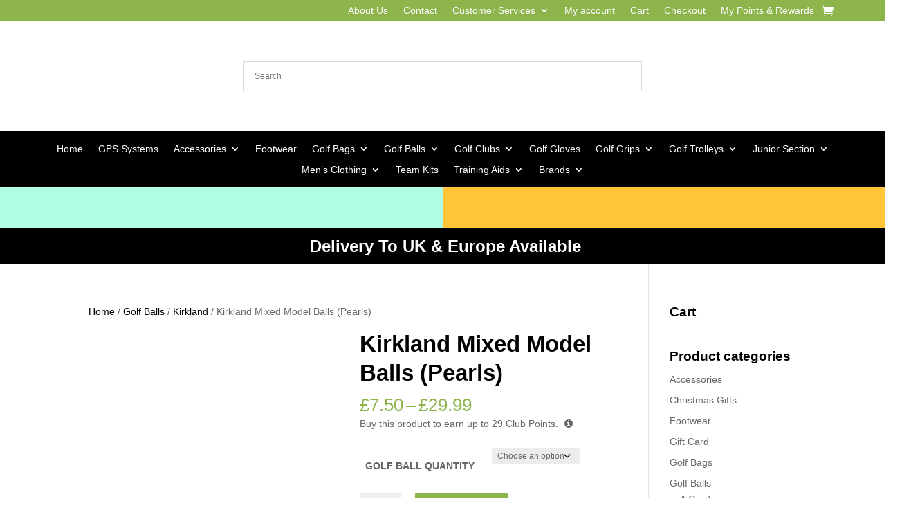

--- FILE ---
content_type: text/html; charset=UTF-8
request_url: https://golfrus.co.uk/product/kirkland-mixed-model-balls-pearls/
body_size: 67803
content:
<!DOCTYPE html><html lang="en-US"><head><script data-no-optimize="1">var litespeed_docref=sessionStorage.getItem("litespeed_docref");litespeed_docref&&(Object.defineProperty(document,"referrer",{get:function(){return litespeed_docref}}),sessionStorage.removeItem("litespeed_docref"));</script> <meta charset="UTF-8" /><meta http-equiv="X-UA-Compatible" content="IE=edge"><link rel="pingback" href="https://golfrus.co.uk/xmlrpc.php" /> <script type="litespeed/javascript">document.documentElement.className='js'</script> <script id="diviarea-loader" type="litespeed/javascript">window.DiviPopupData=window.DiviAreaConfig={"zIndex":1000000,"animateSpeed":400,"triggerClassPrefix":"show-popup-","idAttrib":"data-popup","modalIndicatorClass":"is-modal","blockingIndicatorClass":"is-blocking","defaultShowCloseButton":!0,"withCloseClass":"with-close","noCloseClass":"no-close","triggerCloseClass":"close","singletonClass":"single","darkModeClass":"dark","noShadowClass":"no-shadow","altCloseClass":"close-alt","popupSelector":".et_pb_section.popup","initializeOnEvent":"et_pb_after_init_modules","popupWrapperClass":"area-outer-wrap","fullHeightClass":"full-height","openPopupClass":"da-overlay-visible","overlayClass":"da-overlay","exitIndicatorClass":"on-exit","hoverTriggerClass":"on-hover","clickTriggerClass":"on-click","onExitDelay":2000,"notMobileClass":"not-mobile","notTabletClass":"not-tablet","notDesktopClass":"not-desktop","baseContext":"body","activePopupClass":"is-open","closeButtonClass":"da-close","withLoaderClass":"with-loader","debug":!1,"ajaxUrl":"https:\/\/golfrus.co.uk\/wp-admin\/admin-ajax.php","sys":[]};var divimode_loader=function(){"use strict";!function(t){t.DiviArea=t.DiviPopup={loaded:!1};var n=t.DiviArea,i=n.Hooks={},o={};function r(t,n,i){var r,e,c;if("string"==typeof t)if(o[t]){if(n)if((r=o[t])&&i)for(c=r.length;c--;)(e=r[c]).callback===n&&e.context===i&&(r[c]=!1);else for(c=r.length;c--;)r[c].callback===n&&(r[c]=!1)}else o[t]=[]}function e(t,n,i,r){if("string"==typeof t){var e={callback:n,priority:i,context:r},c=o[t];c?(c.push(e),c=function(t){var n,i,o,r,e=t.length;for(r=1;r<e;r++)for(n=t[r],i=r;i>0;i--)(o=t[i-1]).priority>n.priority&&(t[i]=o,t[i-1]=n);return t}(c)):c=[e],o[t]=c}}function c(t,n,i){"string"==typeof n&&(n=[n]);var r,e,c=[];for(r=0;r<n.length;r++)Array.prototype.push.apply(c,o[n[r]]);for(e=0;e<c.length;e++){var a=void 0;c[e]&&"function"==typeof c[e].callback&&("filter"===t?void 0!==(a=c[e].callback.apply(c[e].context,i))&&(i[0]=a):c[e].callback.apply(c[e].context,i))}if("filter"===t)return i[0]}i.silent=function(){return i},n.removeFilter=i.removeFilter=function(t,n){r(t,n)},n.removeAction=i.removeAction=function(t,n){r(t,n)},n.applyFilters=i.applyFilters=function(t){for(var n=[],i=arguments.length-1;i-->0;)n[i]=arguments[i+1];return c("filter",t,n)},n.doAction=i.doAction=function(t){for(var n=[],i=arguments.length-1;i-->0;)n[i]=arguments[i+1];c("action",t,n)},n.addFilter=i.addFilter=function(n,i,o,r){e(n,i,parseInt(o||10,10),r||t)},n.addAction=i.addAction=function(n,i,o,r){e(n,i,parseInt(o||10,10),r||t)},n.addActionOnce=i.addActionOnce=function(n,i,o,c){e(n,i,parseInt(o||10,10),c||t),e(n,(function(){r(n,i)}),1+parseInt(o||10,10),c||t)}}(window);return{}}()</script><meta name='robots' content='index, follow, max-image-preview:large, max-snippet:-1, max-video-preview:-1' /> <script type="litespeed/javascript">window._wca=window._wca||[]</script> <title>Kirkland Mixed Model Balls (Pearls) - Golf equipment | GolfRus</title><link rel="canonical" href="https://golfrus.co.uk/product/kirkland-mixed-model-balls-pearls/" /><meta property="og:locale" content="en_US" /><meta property="og:type" content="article" /><meta property="og:title" content="Kirkland Mixed Model Balls (Pearls) - Golf equipment | GolfRus" /><meta property="og:description" content="Introducing the Kirkland Signature Performance Plus three-piece urethane cover golf ball, a high performance ball suitable for recreational and competitive play. The Kirkland Signature Performance Plus is encased in a soft urethane cover that provides a responsive putting feel, excellent greenside control and longer-lasting durability. The low compression highly elastic rubber core provides a soft [&hellip;]" /><meta property="og:url" content="https://golfrus.co.uk/product/kirkland-mixed-model-balls-pearls/" /><meta property="og:site_name" content="Golf equipment | GolfRus" /><meta property="article:modified_time" content="2023-02-28T11:24:17+00:00" /><meta property="og:image" content="https://golfrus.co.uk/wp-content/uploads/2022/04/2272080856.png" /><meta property="og:image:width" content="900" /><meta property="og:image:height" content="1200" /><meta property="og:image:type" content="image/png" /><meta name="twitter:card" content="summary_large_image" /> <script type="application/ld+json" class="yoast-schema-graph">{"@context":"https://schema.org","@graph":[{"@type":"WebPage","@id":"https://golfrus.co.uk/product/kirkland-mixed-model-balls-pearls/","url":"https://golfrus.co.uk/product/kirkland-mixed-model-balls-pearls/","name":"Kirkland Mixed Model Balls (Pearls) - Golf equipment | GolfRus","isPartOf":{"@id":"https://golfrus.co.uk/#website"},"primaryImageOfPage":{"@id":"https://golfrus.co.uk/product/kirkland-mixed-model-balls-pearls/#primaryimage"},"image":{"@id":"https://golfrus.co.uk/product/kirkland-mixed-model-balls-pearls/#primaryimage"},"thumbnailUrl":"https://golfrus.co.uk/wp-content/uploads/2022/04/2272080856.png","datePublished":"2022-04-12T13:07:06+00:00","dateModified":"2023-02-28T11:24:17+00:00","breadcrumb":{"@id":"https://golfrus.co.uk/product/kirkland-mixed-model-balls-pearls/#breadcrumb"},"inLanguage":"en-US","potentialAction":[{"@type":"ReadAction","target":["https://golfrus.co.uk/product/kirkland-mixed-model-balls-pearls/"]}]},{"@type":"ImageObject","inLanguage":"en-US","@id":"https://golfrus.co.uk/product/kirkland-mixed-model-balls-pearls/#primaryimage","url":"https://golfrus.co.uk/wp-content/uploads/2022/04/2272080856.png","contentUrl":"https://golfrus.co.uk/wp-content/uploads/2022/04/2272080856.png","width":900,"height":1200},{"@type":"BreadcrumbList","@id":"https://golfrus.co.uk/product/kirkland-mixed-model-balls-pearls/#breadcrumb","itemListElement":[{"@type":"ListItem","position":1,"name":"Home","item":"https://golfrus.co.uk/"},{"@type":"ListItem","position":2,"name":"Online Store","item":"https://golfrus.co.uk/online-store/"},{"@type":"ListItem","position":3,"name":"Kirkland Mixed Model Balls (Pearls)"}]},{"@type":"WebSite","@id":"https://golfrus.co.uk/#website","url":"https://golfrus.co.uk/","name":"GolfRus","description":"GolfRus has been supplying excellent golf equipment since 2015. Order online now for UK delivery or call my Sunderland-office for help.","publisher":{"@id":"https://golfrus.co.uk/#organization"},"potentialAction":[{"@type":"SearchAction","target":{"@type":"EntryPoint","urlTemplate":"https://golfrus.co.uk/?s={search_term_string}"},"query-input":{"@type":"PropertyValueSpecification","valueRequired":true,"valueName":"search_term_string"}}],"inLanguage":"en-US"},{"@type":"Organization","@id":"https://golfrus.co.uk/#organization","name":"GolfRus","url":"https://golfrus.co.uk/","logo":{"@type":"ImageObject","inLanguage":"en-US","@id":"https://golfrus.co.uk/#/schema/logo/image/","url":"https://golfrus.co.uk/wp-content/uploads/2022/12/golfrus-logo.png","contentUrl":"https://golfrus.co.uk/wp-content/uploads/2022/12/golfrus-logo.png","width":287,"height":287,"caption":"GolfRus"},"image":{"@id":"https://golfrus.co.uk/#/schema/logo/image/"}}]}</script> <link rel='dns-prefetch' href='//js.squarecdn.com' /><link rel='dns-prefetch' href='//www.google.com' /><link rel='dns-prefetch' href='//stats.wp.com' /><link rel='dns-prefetch' href='//capi-automation.s3.us-east-2.amazonaws.com' /><link rel='dns-prefetch' href='//fonts.googleapis.com' /><link rel="alternate" type="application/rss+xml" title="Golf equipment | GolfRus &raquo; Feed" href="https://golfrus.co.uk/feed/" /><link rel="alternate" type="application/rss+xml" title="Golf equipment | GolfRus &raquo; Comments Feed" href="https://golfrus.co.uk/comments/feed/" /><link rel="alternate" type="application/rss+xml" title="Golf equipment | GolfRus &raquo; Kirkland Mixed Model Balls (Pearls) Comments Feed" href="https://golfrus.co.uk/product/kirkland-mixed-model-balls-pearls/feed/" /><style type="text/css">.brave_popup{display:none}</style><script data-no-optimize="1">var brave_popup_data = {}; var bravepop_emailValidation=false; var brave_popup_videos = {};  var brave_popup_formData = {};var brave_popup_adminUser = false; var brave_popup_pageInfo = {"type":"single","pageID":1983,"singleType":"product"};  var bravepop_emailSuggestions={};</script><link rel="alternate" title="oEmbed (JSON)" type="application/json+oembed" href="https://golfrus.co.uk/wp-json/oembed/1.0/embed?url=https%3A%2F%2Fgolfrus.co.uk%2Fproduct%2Fkirkland-mixed-model-balls-pearls%2F" /><link rel="alternate" title="oEmbed (XML)" type="text/xml+oembed" href="https://golfrus.co.uk/wp-json/oembed/1.0/embed?url=https%3A%2F%2Fgolfrus.co.uk%2Fproduct%2Fkirkland-mixed-model-balls-pearls%2F&#038;format=xml" /><meta content="Divi Child 03 v.4.23.0.1699282956" name="generator"/><link data-optimized="2" rel="stylesheet" href="https://golfrus.co.uk/wp-content/litespeed/css/a40b2dba63f0cb111318c6d1f0db5d3b.css?ver=4d450" /><style id='global-styles-inline-css' type='text/css'>:root{--wp--preset--aspect-ratio--square: 1;--wp--preset--aspect-ratio--4-3: 4/3;--wp--preset--aspect-ratio--3-4: 3/4;--wp--preset--aspect-ratio--3-2: 3/2;--wp--preset--aspect-ratio--2-3: 2/3;--wp--preset--aspect-ratio--16-9: 16/9;--wp--preset--aspect-ratio--9-16: 9/16;--wp--preset--color--black: #000000;--wp--preset--color--cyan-bluish-gray: #abb8c3;--wp--preset--color--white: #ffffff;--wp--preset--color--pale-pink: #f78da7;--wp--preset--color--vivid-red: #cf2e2e;--wp--preset--color--luminous-vivid-orange: #ff6900;--wp--preset--color--luminous-vivid-amber: #fcb900;--wp--preset--color--light-green-cyan: #7bdcb5;--wp--preset--color--vivid-green-cyan: #00d084;--wp--preset--color--pale-cyan-blue: #8ed1fc;--wp--preset--color--vivid-cyan-blue: #0693e3;--wp--preset--color--vivid-purple: #9b51e0;--wp--preset--gradient--vivid-cyan-blue-to-vivid-purple: linear-gradient(135deg,rgb(6,147,227) 0%,rgb(155,81,224) 100%);--wp--preset--gradient--light-green-cyan-to-vivid-green-cyan: linear-gradient(135deg,rgb(122,220,180) 0%,rgb(0,208,130) 100%);--wp--preset--gradient--luminous-vivid-amber-to-luminous-vivid-orange: linear-gradient(135deg,rgb(252,185,0) 0%,rgb(255,105,0) 100%);--wp--preset--gradient--luminous-vivid-orange-to-vivid-red: linear-gradient(135deg,rgb(255,105,0) 0%,rgb(207,46,46) 100%);--wp--preset--gradient--very-light-gray-to-cyan-bluish-gray: linear-gradient(135deg,rgb(238,238,238) 0%,rgb(169,184,195) 100%);--wp--preset--gradient--cool-to-warm-spectrum: linear-gradient(135deg,rgb(74,234,220) 0%,rgb(151,120,209) 20%,rgb(207,42,186) 40%,rgb(238,44,130) 60%,rgb(251,105,98) 80%,rgb(254,248,76) 100%);--wp--preset--gradient--blush-light-purple: linear-gradient(135deg,rgb(255,206,236) 0%,rgb(152,150,240) 100%);--wp--preset--gradient--blush-bordeaux: linear-gradient(135deg,rgb(254,205,165) 0%,rgb(254,45,45) 50%,rgb(107,0,62) 100%);--wp--preset--gradient--luminous-dusk: linear-gradient(135deg,rgb(255,203,112) 0%,rgb(199,81,192) 50%,rgb(65,88,208) 100%);--wp--preset--gradient--pale-ocean: linear-gradient(135deg,rgb(255,245,203) 0%,rgb(182,227,212) 50%,rgb(51,167,181) 100%);--wp--preset--gradient--electric-grass: linear-gradient(135deg,rgb(202,248,128) 0%,rgb(113,206,126) 100%);--wp--preset--gradient--midnight: linear-gradient(135deg,rgb(2,3,129) 0%,rgb(40,116,252) 100%);--wp--preset--font-size--small: 13px;--wp--preset--font-size--medium: 20px;--wp--preset--font-size--large: 36px;--wp--preset--font-size--x-large: 42px;--wp--preset--spacing--20: 0.44rem;--wp--preset--spacing--30: 0.67rem;--wp--preset--spacing--40: 1rem;--wp--preset--spacing--50: 1.5rem;--wp--preset--spacing--60: 2.25rem;--wp--preset--spacing--70: 3.38rem;--wp--preset--spacing--80: 5.06rem;--wp--preset--shadow--natural: 6px 6px 9px rgba(0, 0, 0, 0.2);--wp--preset--shadow--deep: 12px 12px 50px rgba(0, 0, 0, 0.4);--wp--preset--shadow--sharp: 6px 6px 0px rgba(0, 0, 0, 0.2);--wp--preset--shadow--outlined: 6px 6px 0px -3px rgb(255, 255, 255), 6px 6px rgb(0, 0, 0);--wp--preset--shadow--crisp: 6px 6px 0px rgb(0, 0, 0);}:root { --wp--style--global--content-size: 823px;--wp--style--global--wide-size: 1080px; }:where(body) { margin: 0; }.wp-site-blocks > .alignleft { float: left; margin-right: 2em; }.wp-site-blocks > .alignright { float: right; margin-left: 2em; }.wp-site-blocks > .aligncenter { justify-content: center; margin-left: auto; margin-right: auto; }:where(.is-layout-flex){gap: 0.5em;}:where(.is-layout-grid){gap: 0.5em;}.is-layout-flow > .alignleft{float: left;margin-inline-start: 0;margin-inline-end: 2em;}.is-layout-flow > .alignright{float: right;margin-inline-start: 2em;margin-inline-end: 0;}.is-layout-flow > .aligncenter{margin-left: auto !important;margin-right: auto !important;}.is-layout-constrained > .alignleft{float: left;margin-inline-start: 0;margin-inline-end: 2em;}.is-layout-constrained > .alignright{float: right;margin-inline-start: 2em;margin-inline-end: 0;}.is-layout-constrained > .aligncenter{margin-left: auto !important;margin-right: auto !important;}.is-layout-constrained > :where(:not(.alignleft):not(.alignright):not(.alignfull)){max-width: var(--wp--style--global--content-size);margin-left: auto !important;margin-right: auto !important;}.is-layout-constrained > .alignwide{max-width: var(--wp--style--global--wide-size);}body .is-layout-flex{display: flex;}.is-layout-flex{flex-wrap: wrap;align-items: center;}.is-layout-flex > :is(*, div){margin: 0;}body .is-layout-grid{display: grid;}.is-layout-grid > :is(*, div){margin: 0;}body{padding-top: 0px;padding-right: 0px;padding-bottom: 0px;padding-left: 0px;}:root :where(.wp-element-button, .wp-block-button__link){background-color: #32373c;border-width: 0;color: #fff;font-family: inherit;font-size: inherit;font-style: inherit;font-weight: inherit;letter-spacing: inherit;line-height: inherit;padding-top: calc(0.667em + 2px);padding-right: calc(1.333em + 2px);padding-bottom: calc(0.667em + 2px);padding-left: calc(1.333em + 2px);text-decoration: none;text-transform: inherit;}.has-black-color{color: var(--wp--preset--color--black) !important;}.has-cyan-bluish-gray-color{color: var(--wp--preset--color--cyan-bluish-gray) !important;}.has-white-color{color: var(--wp--preset--color--white) !important;}.has-pale-pink-color{color: var(--wp--preset--color--pale-pink) !important;}.has-vivid-red-color{color: var(--wp--preset--color--vivid-red) !important;}.has-luminous-vivid-orange-color{color: var(--wp--preset--color--luminous-vivid-orange) !important;}.has-luminous-vivid-amber-color{color: var(--wp--preset--color--luminous-vivid-amber) !important;}.has-light-green-cyan-color{color: var(--wp--preset--color--light-green-cyan) !important;}.has-vivid-green-cyan-color{color: var(--wp--preset--color--vivid-green-cyan) !important;}.has-pale-cyan-blue-color{color: var(--wp--preset--color--pale-cyan-blue) !important;}.has-vivid-cyan-blue-color{color: var(--wp--preset--color--vivid-cyan-blue) !important;}.has-vivid-purple-color{color: var(--wp--preset--color--vivid-purple) !important;}.has-black-background-color{background-color: var(--wp--preset--color--black) !important;}.has-cyan-bluish-gray-background-color{background-color: var(--wp--preset--color--cyan-bluish-gray) !important;}.has-white-background-color{background-color: var(--wp--preset--color--white) !important;}.has-pale-pink-background-color{background-color: var(--wp--preset--color--pale-pink) !important;}.has-vivid-red-background-color{background-color: var(--wp--preset--color--vivid-red) !important;}.has-luminous-vivid-orange-background-color{background-color: var(--wp--preset--color--luminous-vivid-orange) !important;}.has-luminous-vivid-amber-background-color{background-color: var(--wp--preset--color--luminous-vivid-amber) !important;}.has-light-green-cyan-background-color{background-color: var(--wp--preset--color--light-green-cyan) !important;}.has-vivid-green-cyan-background-color{background-color: var(--wp--preset--color--vivid-green-cyan) !important;}.has-pale-cyan-blue-background-color{background-color: var(--wp--preset--color--pale-cyan-blue) !important;}.has-vivid-cyan-blue-background-color{background-color: var(--wp--preset--color--vivid-cyan-blue) !important;}.has-vivid-purple-background-color{background-color: var(--wp--preset--color--vivid-purple) !important;}.has-black-border-color{border-color: var(--wp--preset--color--black) !important;}.has-cyan-bluish-gray-border-color{border-color: var(--wp--preset--color--cyan-bluish-gray) !important;}.has-white-border-color{border-color: var(--wp--preset--color--white) !important;}.has-pale-pink-border-color{border-color: var(--wp--preset--color--pale-pink) !important;}.has-vivid-red-border-color{border-color: var(--wp--preset--color--vivid-red) !important;}.has-luminous-vivid-orange-border-color{border-color: var(--wp--preset--color--luminous-vivid-orange) !important;}.has-luminous-vivid-amber-border-color{border-color: var(--wp--preset--color--luminous-vivid-amber) !important;}.has-light-green-cyan-border-color{border-color: var(--wp--preset--color--light-green-cyan) !important;}.has-vivid-green-cyan-border-color{border-color: var(--wp--preset--color--vivid-green-cyan) !important;}.has-pale-cyan-blue-border-color{border-color: var(--wp--preset--color--pale-cyan-blue) !important;}.has-vivid-cyan-blue-border-color{border-color: var(--wp--preset--color--vivid-cyan-blue) !important;}.has-vivid-purple-border-color{border-color: var(--wp--preset--color--vivid-purple) !important;}.has-vivid-cyan-blue-to-vivid-purple-gradient-background{background: var(--wp--preset--gradient--vivid-cyan-blue-to-vivid-purple) !important;}.has-light-green-cyan-to-vivid-green-cyan-gradient-background{background: var(--wp--preset--gradient--light-green-cyan-to-vivid-green-cyan) !important;}.has-luminous-vivid-amber-to-luminous-vivid-orange-gradient-background{background: var(--wp--preset--gradient--luminous-vivid-amber-to-luminous-vivid-orange) !important;}.has-luminous-vivid-orange-to-vivid-red-gradient-background{background: var(--wp--preset--gradient--luminous-vivid-orange-to-vivid-red) !important;}.has-very-light-gray-to-cyan-bluish-gray-gradient-background{background: var(--wp--preset--gradient--very-light-gray-to-cyan-bluish-gray) !important;}.has-cool-to-warm-spectrum-gradient-background{background: var(--wp--preset--gradient--cool-to-warm-spectrum) !important;}.has-blush-light-purple-gradient-background{background: var(--wp--preset--gradient--blush-light-purple) !important;}.has-blush-bordeaux-gradient-background{background: var(--wp--preset--gradient--blush-bordeaux) !important;}.has-luminous-dusk-gradient-background{background: var(--wp--preset--gradient--luminous-dusk) !important;}.has-pale-ocean-gradient-background{background: var(--wp--preset--gradient--pale-ocean) !important;}.has-electric-grass-gradient-background{background: var(--wp--preset--gradient--electric-grass) !important;}.has-midnight-gradient-background{background: var(--wp--preset--gradient--midnight) !important;}.has-small-font-size{font-size: var(--wp--preset--font-size--small) !important;}.has-medium-font-size{font-size: var(--wp--preset--font-size--medium) !important;}.has-large-font-size{font-size: var(--wp--preset--font-size--large) !important;}.has-x-large-font-size{font-size: var(--wp--preset--font-size--x-large) !important;}
/*# sourceURL=global-styles-inline-css */</style><style id='wp-block-editor-inline-css' type='text/css'>.gslogo--toolbar {
            padding: 20px;
            border: 1px solid #1f1f1f;
            border-radius: 2px;
        }

        .gslogo--toolbar label {
            display: block;
            margin-bottom: 6px;
            margin-top: -6px;
        }

        .gslogo--toolbar select {
            width: 250px;
            max-width: 100% !important;
            line-height: 42px !important;
        }

        .gslogo--toolbar .gs-logo-slider-block--des {
            margin: 10px 0 0;
            font-size: 16px;
        }

        .gslogo--toolbar .gs-logo-slider-block--des span {
            display: block;
        }

        .gslogo--toolbar p.gs-logo-slider-block--des a {
            margin-left: 4px;
        }

        .editor-styles-wrapper .wp-block h3.gs_logo_title {
            font-size: 16px;
            font-weight: 400;
            margin: 0px;
            margin-top: 20px;
        }
    
        
/*# sourceURL=wp-block-editor-inline-css */</style><style id='woocommerce-layout-inline-css' type='text/css'>.infinite-scroll .woocommerce-pagination {
		display: none;
	}
/*# sourceURL=woocommerce-layout-inline-css */</style><style id='woocommerce-inline-inline-css' type='text/css'>.woocommerce form .form-row .required { visibility: visible; }
/*# sourceURL=woocommerce-inline-inline-css */</style><style id='css-divi-area-inline-css' type='text/css'>.et_pb_section.popup{display:none}
/*# sourceURL=css-divi-area-inline-css */</style> <script type="litespeed/javascript" data-src="https://golfrus.co.uk/wp-includes/js/jquery/jquery.min.js" id="jquery-core-js"></script> <script id="wc-add-to-cart-js-extra" type="litespeed/javascript">var wc_add_to_cart_params={"ajax_url":"/wp-admin/admin-ajax.php","wc_ajax_url":"/?wc-ajax=%%endpoint%%","i18n_view_cart":"View cart","cart_url":"https://golfrus.co.uk/cart/","is_cart":"","cart_redirect_after_add":"no"}</script> <script id="wc-single-product-js-extra" type="litespeed/javascript">var wc_single_product_params={"i18n_required_rating_text":"Please select a rating","i18n_rating_options":["1 of 5 stars","2 of 5 stars","3 of 5 stars","4 of 5 stars","5 of 5 stars"],"i18n_product_gallery_trigger_text":"View full-screen image gallery","review_rating_required":"yes","flexslider":{"rtl":!1,"animation":"slide","smoothHeight":!0,"directionNav":!1,"controlNav":"thumbnails","slideshow":!1,"animationSpeed":500,"animationLoop":!1,"allowOneSlide":!1},"zoom_enabled":"1","zoom_options":[],"photoswipe_enabled":"1","photoswipe_options":{"shareEl":!1,"closeOnScroll":!1,"history":!1,"hideAnimationDuration":0,"showAnimationDuration":0},"flexslider_enabled":"1"}</script> <script id="woocommerce-js-extra" type="litespeed/javascript">var woocommerce_params={"ajax_url":"/wp-admin/admin-ajax.php","wc_ajax_url":"/?wc-ajax=%%endpoint%%","i18n_password_show":"Show password","i18n_password_hide":"Hide password"}</script> <script id="WCPAY_ASSETS-js-extra" type="litespeed/javascript">var wcpayAssets={"url":"https://golfrus.co.uk/wp-content/plugins/woocommerce-payments/dist/"}</script> <script data-service="jetpack-statistics" data-category="statistics" type="text/plain" data-cmplz-src="https://stats.wp.com/s-202604.js" id="woocommerce-analytics-js" defer="defer" data-wp-strategy="defer"></script> <link rel="https://api.w.org/" href="https://golfrus.co.uk/wp-json/" /><link rel="alternate" title="JSON" type="application/json" href="https://golfrus.co.uk/wp-json/wp/v2/product/1983" /><link rel="EditURI" type="application/rsd+xml" title="RSD" href="https://golfrus.co.uk/xmlrpc.php?rsd" /> <script type="litespeed/javascript">if(!window._buttonizer){window._buttonizer={}};var _buttonizer_page_data={"language":"en"};window._buttonizer.data={..._buttonizer_page_data,...window._buttonizer.data}</script> <style>img#wpstats{display:none}</style><style>.cmplz-hidden {
					display: none !important;
				}</style><meta name="viewport" content="width=device-width, initial-scale=1.0, maximum-scale=1.0, user-scalable=0" />	<noscript><style>.woocommerce-product-gallery{ opacity: 1 !important; }</style></noscript> <script data-service="facebook" data-category="marketing"  type="text/plain">!function(f,b,e,v,n,t,s){if(f.fbq)return;n=f.fbq=function(){n.callMethod?
					n.callMethod.apply(n,arguments):n.queue.push(arguments)};if(!f._fbq)f._fbq=n;
					n.push=n;n.loaded=!0;n.version='2.0';n.queue=[];t=b.createElement(e);t.async=!0;
					t.src=v;s=b.getElementsByTagName(e)[0];s.parentNode.insertBefore(t,s)}(window,
					document,'script','https://connect.facebook.net/en_US/fbevents.js');</script>  <script data-service="facebook" data-category="marketing"  type="text/plain">fbq('init', '3339245393015024', {}, {
    "agent": "woocommerce_2-10.4.3-3.5.15"
});

				document.addEventListener( 'DOMContentLoaded', function() {
					// Insert placeholder for events injected when a product is added to the cart through AJAX.
					document.body.insertAdjacentHTML( 'beforeend', '<div class=\"wc-facebook-pixel-event-placeholder\"></div>' );
				}, false );</script> 
<noscript><style>.lazyload[data-src]{display:none !important;}</style></noscript><style>.lazyload{background-image:none !important;}.lazyload:before{background-image:none !important;}</style><meta name="google-site-verification" content="chY10yW6CshYH42YPrjyvN3_dYhxDoIb80EdicBKZy0"><link rel="icon" href="https://golfrus.co.uk/wp-content/uploads/2024/04/cropped-vvv-32x32.jpg" sizes="32x32" /><link rel="icon" href="https://golfrus.co.uk/wp-content/uploads/2024/04/cropped-vvv-192x192.jpg" sizes="192x192" /><link rel="apple-touch-icon" href="https://golfrus.co.uk/wp-content/uploads/2024/04/cropped-vvv-180x180.jpg" /><meta name="msapplication-TileImage" content="https://golfrus.co.uk/wp-content/uploads/2024/04/cropped-vvv-270x270.jpg" /><style id="et-divi-customizer-global-cached-inline-styles">body,.et_pb_column_1_2 .et_quote_content blockquote cite,.et_pb_column_1_2 .et_link_content a.et_link_main_url,.et_pb_column_1_3 .et_quote_content blockquote cite,.et_pb_column_3_8 .et_quote_content blockquote cite,.et_pb_column_1_4 .et_quote_content blockquote cite,.et_pb_blog_grid .et_quote_content blockquote cite,.et_pb_column_1_3 .et_link_content a.et_link_main_url,.et_pb_column_3_8 .et_link_content a.et_link_main_url,.et_pb_column_1_4 .et_link_content a.et_link_main_url,.et_pb_blog_grid .et_link_content a.et_link_main_url,body .et_pb_bg_layout_light .et_pb_post p,body .et_pb_bg_layout_dark .et_pb_post p{font-size:14px}.et_pb_slide_content,.et_pb_best_value{font-size:15px}h1,h2,h3,h4,h5,h6{color:#000000}.woocommerce #respond input#submit,.woocommerce-page #respond input#submit,.woocommerce #content input.button,.woocommerce-page #content input.button,.woocommerce-message,.woocommerce-error,.woocommerce-info{background:#8db54c!important}#et_search_icon:hover,.mobile_menu_bar:before,.mobile_menu_bar:after,.et_toggle_slide_menu:after,.et-social-icon a:hover,.et_pb_sum,.et_pb_pricing li a,.et_pb_pricing_table_button,.et_overlay:before,.entry-summary p.price ins,.woocommerce div.product span.price,.woocommerce-page div.product span.price,.woocommerce #content div.product span.price,.woocommerce-page #content div.product span.price,.woocommerce div.product p.price,.woocommerce-page div.product p.price,.woocommerce #content div.product p.price,.woocommerce-page #content div.product p.price,.et_pb_member_social_links a:hover,.woocommerce .star-rating span:before,.woocommerce-page .star-rating span:before,.et_pb_widget li a:hover,.et_pb_filterable_portfolio .et_pb_portfolio_filters li a.active,.et_pb_filterable_portfolio .et_pb_portofolio_pagination ul li a.active,.et_pb_gallery .et_pb_gallery_pagination ul li a.active,.wp-pagenavi span.current,.wp-pagenavi a:hover,.nav-single a,.tagged_as a,.posted_in a{color:#8db54c}.et_pb_contact_submit,.et_password_protected_form .et_submit_button,.et_pb_bg_layout_light .et_pb_newsletter_button,.comment-reply-link,.form-submit .et_pb_button,.et_pb_bg_layout_light .et_pb_promo_button,.et_pb_bg_layout_light .et_pb_more_button,.woocommerce a.button.alt,.woocommerce-page a.button.alt,.woocommerce button.button.alt,.woocommerce button.button.alt.disabled,.woocommerce-page button.button.alt,.woocommerce-page button.button.alt.disabled,.woocommerce input.button.alt,.woocommerce-page input.button.alt,.woocommerce #respond input#submit.alt,.woocommerce-page #respond input#submit.alt,.woocommerce #content input.button.alt,.woocommerce-page #content input.button.alt,.woocommerce a.button,.woocommerce-page a.button,.woocommerce button.button,.woocommerce-page button.button,.woocommerce input.button,.woocommerce-page input.button,.et_pb_contact p input[type="checkbox"]:checked+label i:before,.et_pb_bg_layout_light.et_pb_module.et_pb_button{color:#8db54c}.footer-widget h4{color:#8db54c}.et-search-form,.nav li ul,.et_mobile_menu,.footer-widget li:before,.et_pb_pricing li:before,blockquote{border-color:#8db54c}.et_pb_counter_amount,.et_pb_featured_table .et_pb_pricing_heading,.et_quote_content,.et_link_content,.et_audio_content,.et_pb_post_slider.et_pb_bg_layout_dark,.et_slide_in_menu_container,.et_pb_contact p input[type="radio"]:checked+label i:before{background-color:#8db54c}a{color:#000000}#main-header .nav li ul{background-color:#8db54c}.nav li ul{border-color:#7a9b44}.et_secondary_nav_enabled #page-container #top-header{background-color:#8db54c!important}#et-secondary-nav li ul{background-color:#8db54c}.et_header_style_centered .mobile_nav .select_page,.et_header_style_split .mobile_nav .select_page,.et_nav_text_color_light #top-menu>li>a,.et_nav_text_color_dark #top-menu>li>a,#top-menu a,.et_mobile_menu li a,.et_nav_text_color_light .et_mobile_menu li a,.et_nav_text_color_dark .et_mobile_menu li a,#et_search_icon:before,.et_search_form_container input,span.et_close_search_field:after,#et-top-navigation .et-cart-info{color:#ffffff}.et_search_form_container input::-moz-placeholder{color:#ffffff}.et_search_form_container input::-webkit-input-placeholder{color:#ffffff}.et_search_form_container input:-ms-input-placeholder{color:#ffffff}#top-menu li a{font-size:13px}body.et_vertical_nav .container.et_search_form_container .et-search-form input{font-size:13px!important}#top-menu li.current-menu-ancestor>a,#top-menu li.current-menu-item>a,#top-menu li.current_page_item>a{color:rgba(255,255,255,0.99)}#main-footer .footer-widget h4,#main-footer .widget_block h1,#main-footer .widget_block h2,#main-footer .widget_block h3,#main-footer .widget_block h4,#main-footer .widget_block h5,#main-footer .widget_block h6{color:#8db54c}.footer-widget li:before{border-color:#8db54c}.woocommerce a.button.alt,.woocommerce-page a.button.alt,.woocommerce button.button.alt,.woocommerce button.button.alt.disabled,.woocommerce-page button.button.alt,.woocommerce-page button.button.alt.disabled,.woocommerce input.button.alt,.woocommerce-page input.button.alt,.woocommerce #respond input#submit.alt,.woocommerce-page #respond input#submit.alt,.woocommerce #content input.button.alt,.woocommerce-page #content input.button.alt,.woocommerce a.button,.woocommerce-page a.button,.woocommerce button.button,.woocommerce-page button.button,.woocommerce input.button,.woocommerce-page input.button,.woocommerce #respond input#submit,.woocommerce-page #respond input#submit,.woocommerce #content input.button,.woocommerce-page #content input.button,.woocommerce-message a.button.wc-forward,body .et_pb_button{font-size:18px;background-color:#8db54c;border-color:#8db54c;border-radius:0px;font-weight:bold;font-style:normal;text-transform:none;text-decoration:none;}.woocommerce.et_pb_button_helper_class a.button.alt,.woocommerce-page.et_pb_button_helper_class a.button.alt,.woocommerce.et_pb_button_helper_class button.button.alt,.woocommerce.et_pb_button_helper_class button.button.alt.disabled,.woocommerce-page.et_pb_button_helper_class button.button.alt,.woocommerce-page.et_pb_button_helper_class button.button.alt.disabled,.woocommerce.et_pb_button_helper_class input.button.alt,.woocommerce-page.et_pb_button_helper_class input.button.alt,.woocommerce.et_pb_button_helper_class #respond input#submit.alt,.woocommerce-page.et_pb_button_helper_class #respond input#submit.alt,.woocommerce.et_pb_button_helper_class #content input.button.alt,.woocommerce-page.et_pb_button_helper_class #content input.button.alt,.woocommerce.et_pb_button_helper_class a.button,.woocommerce-page.et_pb_button_helper_class a.button,.woocommerce.et_pb_button_helper_class button.button,.woocommerce-page.et_pb_button_helper_class button.button,.woocommerce.et_pb_button_helper_class input.button,.woocommerce-page.et_pb_button_helper_class input.button,.woocommerce.et_pb_button_helper_class #respond input#submit,.woocommerce-page.et_pb_button_helper_class #respond input#submit,.woocommerce.et_pb_button_helper_class #content input.button,.woocommerce-page.et_pb_button_helper_class #content input.button,body.et_pb_button_helper_class .et_pb_button,body.et_pb_button_helper_class .et_pb_module.et_pb_button{color:#ffffff}.woocommerce a.button.alt:after,.woocommerce-page a.button.alt:after,.woocommerce button.button.alt:after,.woocommerce-page button.button.alt:after,.woocommerce input.button.alt:after,.woocommerce-page input.button.alt:after,.woocommerce #respond input#submit.alt:after,.woocommerce-page #respond input#submit.alt:after,.woocommerce #content input.button.alt:after,.woocommerce-page #content input.button.alt:after,.woocommerce a.button:after,.woocommerce-page a.button:after,.woocommerce button.button:after,.woocommerce-page button.button:after,.woocommerce input.button:after,.woocommerce-page input.button:after,.woocommerce #respond input#submit:after,.woocommerce-page #respond input#submit:after,.woocommerce #content input.button:after,.woocommerce-page #content input.button:after,body .et_pb_button:after{font-size:28.8px}body .et_pb_bg_layout_light.et_pb_button:hover,body .et_pb_bg_layout_light .et_pb_button:hover,body .et_pb_button:hover{color:#ffffff!important;background-color:#000000;border-color:#000000!important}.woocommerce a.button.alt:hover,.woocommerce-page a.button.alt:hover,.woocommerce button.button.alt:hover,.woocommerce button.button.alt.disabled:hover,.woocommerce-page button.button.alt:hover,.woocommerce-page button.button.alt.disabled:hover,.woocommerce input.button.alt:hover,.woocommerce-page input.button.alt:hover,.woocommerce #respond input#submit.alt:hover,.woocommerce-page #respond input#submit.alt:hover,.woocommerce #content input.button.alt:hover,.woocommerce-page #content input.button.alt:hover,.woocommerce a.button:hover,.woocommerce-page a.button:hover,.woocommerce button.button:hover,.woocommerce-page button.button:hover,.woocommerce input.button:hover,.woocommerce-page input.button:hover,.woocommerce #respond input#submit:hover,.woocommerce-page #respond input#submit:hover,.woocommerce #content input.button:hover,.woocommerce-page #content input.button:hover{color:#ffffff!important;background-color:#000000!important;border-color:#000000!important}h1,h2,h3,h4,h5,h6,.et_quote_content blockquote p,.et_pb_slide_description .et_pb_slide_title{font-weight:bold;font-style:normal;text-transform:none;text-decoration:none;line-height:1.3em}@media only screen and (min-width:981px){.et_header_style_left #et-top-navigation,.et_header_style_split #et-top-navigation{padding:41px 0 0 0}.et_header_style_left #et-top-navigation nav>ul>li>a,.et_header_style_split #et-top-navigation nav>ul>li>a{padding-bottom:41px}.et_header_style_split .centered-inline-logo-wrap{width:82px;margin:-82px 0}.et_header_style_split .centered-inline-logo-wrap #logo{max-height:82px}.et_pb_svg_logo.et_header_style_split .centered-inline-logo-wrap #logo{height:82px}.et_header_style_centered #top-menu>li>a{padding-bottom:15px}.et_header_style_slide #et-top-navigation,.et_header_style_fullscreen #et-top-navigation{padding:32px 0 32px 0!important}.et_header_style_centered #main-header .logo_container{height:82px}.et_header_style_centered #logo{max-height:100%}.et_pb_svg_logo.et_header_style_centered #logo{height:100%}.et_fixed_nav #page-container .et-fixed-header#top-header{background-color:#8db54c!important}.et_fixed_nav #page-container .et-fixed-header#top-header #et-secondary-nav li ul{background-color:#8db54c}.et-fixed-header #top-menu a,.et-fixed-header #et_search_icon:before,.et-fixed-header #et_top_search .et-search-form input,.et-fixed-header .et_search_form_container input,.et-fixed-header .et_close_search_field:after,.et-fixed-header #et-top-navigation .et-cart-info{color:#ffffff!important}.et-fixed-header .et_search_form_container input::-moz-placeholder{color:#ffffff!important}.et-fixed-header .et_search_form_container input::-webkit-input-placeholder{color:#ffffff!important}.et-fixed-header .et_search_form_container input:-ms-input-placeholder{color:#ffffff!important}.et-fixed-header #top-menu li.current-menu-ancestor>a,.et-fixed-header #top-menu li.current-menu-item>a,.et-fixed-header #top-menu li.current_page_item>a{color:rgba(255,255,255,0.99)!important}}@media only screen and (min-width:1350px){.et_pb_row{padding:27px 0}.et_pb_section{padding:54px 0}.single.et_pb_pagebuilder_layout.et_full_width_page .et_post_meta_wrapper{padding-top:81px}.et_pb_fullwidth_section{padding:0}}h1,h1.et_pb_contact_main_title,.et_pb_title_container h1{font-size:33px}h2,.product .related h2,.et_pb_column_1_2 .et_quote_content blockquote p{font-size:28px}h3{font-size:24px}h4,.et_pb_circle_counter h3,.et_pb_number_counter h3,.et_pb_column_1_3 .et_pb_post h2,.et_pb_column_1_4 .et_pb_post h2,.et_pb_blog_grid h2,.et_pb_column_1_3 .et_quote_content blockquote p,.et_pb_column_3_8 .et_quote_content blockquote p,.et_pb_column_1_4 .et_quote_content blockquote p,.et_pb_blog_grid .et_quote_content blockquote p,.et_pb_column_1_3 .et_link_content h2,.et_pb_column_3_8 .et_link_content h2,.et_pb_column_1_4 .et_link_content h2,.et_pb_blog_grid .et_link_content h2,.et_pb_column_1_3 .et_audio_content h2,.et_pb_column_3_8 .et_audio_content h2,.et_pb_column_1_4 .et_audio_content h2,.et_pb_blog_grid .et_audio_content h2,.et_pb_column_3_8 .et_pb_audio_module_content h2,.et_pb_column_1_3 .et_pb_audio_module_content h2,.et_pb_gallery_grid .et_pb_gallery_item h3,.et_pb_portfolio_grid .et_pb_portfolio_item h2,.et_pb_filterable_portfolio_grid .et_pb_portfolio_item h2{font-size:19px}h5{font-size:17px}h6{font-size:15px}.et_pb_slide_description .et_pb_slide_title{font-size:50px}.woocommerce ul.products li.product h3,.woocommerce-page ul.products li.product h3,.et_pb_gallery_grid .et_pb_gallery_item h3,.et_pb_portfolio_grid .et_pb_portfolio_item h2,.et_pb_filterable_portfolio_grid .et_pb_portfolio_item h2,.et_pb_column_1_4 .et_pb_audio_module_content h2{font-size:17px}@media only screen and (max-width:980px){.et_header_style_centered .mobile_nav .select_page,.et_header_style_split .mobile_nav .select_page,.et_mobile_menu li a,.mobile_menu_bar:before,.et_nav_text_color_light #top-menu>li>a,.et_nav_text_color_dark #top-menu>li>a,#top-menu a,.et_mobile_menu li a,#et_search_icon:before,#et_top_search .et-search-form input,.et_search_form_container input,#et-top-navigation .et-cart-info{color:#333333}.et_close_search_field:after{color:#333333!important}.et_search_form_container input::-moz-placeholder{color:#333333}.et_search_form_container input::-webkit-input-placeholder{color:#333333}.et_search_form_container input:-ms-input-placeholder{color:#333333}}	h1,h2,h3,h4,h5,h6{font-family:'Titillium Web',Helvetica,Arial,Lucida,sans-serif}.et_pb_button{font-family:'Titillium Web',Helvetica,Arial,Lucida,sans-serif}#main-header,#et-top-navigation{font-family:'Titillium Web',Helvetica,Arial,Lucida,sans-serif}mark{background-color:white;color:black}@media only screen and (min-width:981px){.container.et_menu_container{min-width:100%!important;padding:0px!important}#et-top-navigation{background-color:#000}.et_header_style_centered #top-menu>li{padding:10px 5px 0px 5px!important;color:#fff}.et_header_style_centered #top-menu>li a{padding-bottom:10px!important;color:#fff!important}.et_header_style_centered #top-menu>li:hover{background-color:#8db54c;color:#fff!important}.et_header_style_centered #top-menu .current_page_item{background-color:#8db54c;color:#fff!important}#top-menu li{padding-right:0px}}.nav li ul{position:absolute;padding:0px 0!important;z-index:9999;width:240px}#top-menu li li{padding:0 0px!important;margin:0}.nav li li{position:relative;line-height:1.2em!important}#top-menu li li a{padding:6px 10px!important;width:240px!important}#main-header .et_mobile_menu li ul.hide{display:none!important}#mobile_menu .menu-item-has-children{position:relative}#mobile_menu .menu-item-has-children>a{background:transparent}#mobile_menu .menu-item-has-children>a+span{position:absolute;right:0;top:0;padding:10px 20px;font-size:20px;font-weight:700;cursor:pointer;z-index:3}span.menu-closed:before{content:"4c";display:block;color:#000!important;font-size:16px;font-family:ETmodules}span.menu-closed.menu-open:before{content:"4d"}.widget_shopping_cart a{color:#000!important}.woocommerce-page span.onsale,.woocommerce span.onsale{z-index:2;background:#8DB54C!important;padding:4px 10px!important;font-size:12px!important}@media only screen and (min-width:981px){.et_pb_gutters3.et_left_sidebar.woocommerce-page #main-content ul.products li.product,.et_pb_gutters3.et_right_sidebar.woocommerce-page #main-content ul.products li.product{width:23%!important;margin-right:2%!important}.et_left_sidebar.woocommerce-page #main-content ul.products li.product:nth-child(4n+1){clear:both!important}.et_left_sidebar.woocommerce-page #main-content ul.products li.product:nth-child(3n+1){clear:none!important}}.woocommerce-loop-product__title{height:65px!important;overflow:hidden!important}.ds-fullwidth-specialty>.et_pb_row{min-width:80%!important}.woocommerce-store-notice,p.demo_store{background-color:#000;font-size:20px!important}.woocommerce-reward-points-redemption-form-inputs:before{content:"Enter the amount of points you would like to redeem ";color:#fff!important;display:block!important;width:100%!important;margin-bottom:5px!important}.woocommerce-reward-points-redemption-form-button{font-size:12px!important}.woocommerce-reward-points-redemption-form-container,.woocommerce-reward-points-redemption-success-container{float:right;width:100%;margin-bottom:0;text-align:left!important}.woocommerce-reward-points-text-cart .woocommerce-reward-points-earning-text-container,.woocommerce-reward-points-text-checkout .woocommerce-reward-points-earning-text-container,.woocommerce-reward-points-text-thank-you .woocommerce-reward-points-earning-text-container{float:left;width:100%!important;text-align:left!important}.woocommerce-reward-points-redemption-form-points{padding:10px!important}.woocommerce-my-points-bar-label{margin-top:20px!important}.woocommerce-reward-points-birthday{padding:11px!important;margin-right:5px!important}.my-points-level-required,.woocommerce-my-points-bar-text-max-points{display:none!important}.woocommerce-loop-product__link .woocommerce-reward-points-earning-text-container{height:30px!important}.et_pb_fullwidth_header .et_pb_fullwidth_header_container .et_pb_button_one{margin-right:0px!important;width:100%!important;border:solid 2px white!important;border-radius:10px!important}.popmake-content .et_pb_module_header{font-size:20px!important}</style></head><body data-rsssl=1 data-cmplz=1 class="wp-singular product-template-default single single-product postid-1983 wp-theme-Divi wp-child-theme-Divi-child03 theme-Divi et-tb-has-template et-tb-has-header et-tb-has-footer woocommerce woocommerce-page woocommerce-no-js et_button_no_icon et_pb_button_helper_class et_cover_background et_pb_gutter osx et_pb_gutters3 et_right_sidebar et_divi_theme et-db"><div id="page-container"><div id="et-boc" class="et-boc"><header class="et-l et-l--header"><div class="et_builder_inner_content et_pb_gutters3 product"><div class="et_pb_section et_pb_section_0_tb_header et_section_regular et_pb_section--with-menu" ><div class="et_pb_row et_pb_row_0_tb_header et_pb_row--with-menu"><div class="et_pb_column et_pb_column_4_4 et_pb_column_0_tb_header  et_pb_css_mix_blend_mode_passthrough et-last-child et_pb_column--with-menu"><div class="et_pb_module et_pb_menu et_pb_menu_0_tb_header et_pb_bg_layout_dark  et_pb_text_align_right et_dropdown_animation_fade et_pb_menu--without-logo et_pb_menu--style-left_aligned"><div class="et_pb_menu_inner_container clearfix"><div class="et_pb_menu__wrap"><div class="et_pb_menu__menu"><nav class="et-menu-nav"><ul id="menu-top-menu" class="et-menu nav"><li class="et_pb_menu_page_id-9 menu-item menu-item-type-post_type menu-item-object-page menu-item-4408"><a href="https://golfrus.co.uk/about-us/">About Us</a></li><li class="et_pb_menu_page_id-10 menu-item menu-item-type-post_type menu-item-object-page menu-item-4409"><a href="https://golfrus.co.uk/contact/">Contact</a></li><li class="et_pb_menu_page_id-14118 menu-item menu-item-type-custom menu-item-object-custom menu-item-has-children menu-item-14118"><a href="#">Customer Services</a><ul class="sub-menu"><li class="et_pb_menu_page_id-14119 menu-item menu-item-type-post_type menu-item-object-page menu-item-14124"><a href="https://golfrus.co.uk/terms-conditions/">Terms &#038; Conditions</a></li><li class="et_pb_menu_page_id-14121 menu-item menu-item-type-post_type menu-item-object-page menu-item-14123"><a href="https://golfrus.co.uk/secure-shopping/">Secure Shopping</a></li><li class="et_pb_menu_page_id-14482 menu-item menu-item-type-post_type menu-item-object-page menu-item-14489"><a href="https://golfrus.co.uk/payl8r/">Payl8r</a></li><li class="et_pb_menu_page_id-19471 menu-item menu-item-type-custom menu-item-object-custom menu-item-19471"><a href="https://golfrus.co.uk/wp-content/uploads/2024/10/GOLFRUS-GOODS-RETURN-FORM.xlsx">Return Form</a></li></ul></li><li class="et_pb_menu_page_id-35 menu-item menu-item-type-post_type menu-item-object-page menu-item-4410"><a href="https://golfrus.co.uk/my-account/">My account</a></li><li class="et_pb_menu_page_id-33 menu-item menu-item-type-post_type menu-item-object-page menu-item-4411"><a href="https://golfrus.co.uk/cart/">Cart</a></li><li class="et_pb_menu_page_id-34 menu-item menu-item-type-post_type menu-item-object-page menu-item-4412"><a href="https://golfrus.co.uk/checkout/">Checkout</a></li><li class="et_pb_menu_page_id-14530 menu-item menu-item-type-custom menu-item-object-custom menu-item-14530"><a href="https://golfrus.co.uk/my-account/my-points/">My Points &#038; Rewards</a></li></ul></nav></div>
<a href="https://golfrus.co.uk/cart/" class="et_pb_menu__icon et_pb_menu__cart-button">
</a><div class="et_mobile_nav_menu"><div class="mobile_nav closed">
<span class="mobile_menu_bar"></span></div></div></div></div></div></div></div><div class="et_pb_row et_pb_row_1_tb_header et_pb_equal_columns et_pb_gutters1"><div class="et_pb_column et_pb_column_1_4 et_pb_column_1_tb_header  et_pb_css_mix_blend_mode_passthrough"><div class="et_pb_module et_pb_image et_pb_image_0_tb_header">
<a href="https://golfrus.co.uk/"><span class="et_pb_image_wrap "><img decoding="async" width="287" height="83" src="[data-uri]" alt="" title="1702917c-d57f-4472-9c67-26fa750cdd07_image_png-473w"   class="wp-image-4445 lazyload" data-src="https://golfrus.co.uk/wp-content/uploads/2022/04/1702917c-d57f-4472-9c67-26fa750cdd07_image_png-473w-1.png.webp" data-srcset="https://golfrus.co.uk/wp-content/uploads/2022/04/1702917c-d57f-4472-9c67-26fa750cdd07_image_png-473w-1.png 287w, https://golfrus.co.uk/wp-content/uploads/2022/04/1702917c-d57f-4472-9c67-26fa750cdd07_image_png-473w-1-100x29.png 100w" data-sizes="auto" data-eio-rwidth="287" data-eio-rheight="83" /><noscript><img decoding="async" width="287" height="83" src="https://golfrus.co.uk/wp-content/uploads/2022/04/1702917c-d57f-4472-9c67-26fa750cdd07_image_png-473w-1.png.webp" alt="" title="1702917c-d57f-4472-9c67-26fa750cdd07_image_png-473w" srcset="https://golfrus.co.uk/wp-content/uploads/2022/04/1702917c-d57f-4472-9c67-26fa750cdd07_image_png-473w-1.png.webp 287w, https://golfrus.co.uk/wp-content/uploads/2022/04/1702917c-d57f-4472-9c67-26fa750cdd07_image_png-473w-1-100x29.png.webp 100w" sizes="(max-width: 287px) 100vw, 287px" class="wp-image-4445" data-eio="l" /></noscript></span></a></div></div><div class="et_pb_column et_pb_column_1_2 et_pb_column_2_tb_header  et_pb_css_mix_blend_mode_passthrough"><div class="aws-container" data-url="/?wc-ajax=aws_action" data-siteurl="https://golfrus.co.uk" data-lang="" data-show-loader="true" data-show-more="true" data-show-page="true" data-ajax-search="true" data-show-clear="true" data-mobile-screen="false" data-use-analytics="false" data-min-chars="1" data-buttons-order="1" data-timeout="300" data-is-mobile="false" data-page-id="1983" data-tax="" ><form class="aws-search-form" action="https://golfrus.co.uk/" method="get" role="search" ><div class="aws-wrapper"><label class="aws-search-label" for="696fa47c622c7">Search</label><input type="search" name="s" id="696fa47c622c7" value="" class="aws-search-field" placeholder="Search" autocomplete="off" /><input type="hidden" name="post_type" value="product"><input type="hidden" name="type_aws" value="true"><div class="aws-search-clear"><span>×</span></div><div class="aws-loader"></div></div></form></div></div><div class="et_pb_column et_pb_column_1_4 et_pb_column_3_tb_header  et_pb_css_mix_blend_mode_passthrough et-last-child"><div class="et_pb_module et_pb_image et_pb_image_1_tb_header">
<a href="https://golfrus.co.uk/gift-card/"><span class="et_pb_image_wrap "><img fetchpriority="high" decoding="async" width="1200" height="1200" src="[data-uri]" alt="" title="gift-card"   class="wp-image-9285 lazyload" data-src="https://golfrus.co.uk/wp-content/uploads/2022/12/gift-card.jpg.webp" data-srcset="https://golfrus.co.uk/wp-content/uploads/2022/12/gift-card-300x300.jpg 300w, https://golfrus.co.uk/wp-content/uploads/2022/12/gift-card-600x600.jpg 600w, https://golfrus.co.uk/wp-content/uploads/2022/12/gift-card-100x100.jpg 100w, https://golfrus.co.uk/wp-content/uploads/2022/12/gift-card-150x150.jpg 150w, https://golfrus.co.uk/wp-content/uploads/2022/12/gift-card-768x768.jpg 768w, https://golfrus.co.uk/wp-content/uploads/2022/12/gift-card-1024x1024.jpg 1024w" data-sizes="auto" data-eio-rwidth="1200" data-eio-rheight="1200" /><noscript><img fetchpriority="high" decoding="async" width="1200" height="1200" src="https://golfrus.co.uk/wp-content/uploads/2022/12/gift-card.jpg.webp" alt="" title="gift-card" srcset="https://golfrus.co.uk/wp-content/uploads/2022/12/gift-card-300x300.jpg.webp 300w, https://golfrus.co.uk/wp-content/uploads/2022/12/gift-card-600x600.jpg.webp 600w, https://golfrus.co.uk/wp-content/uploads/2022/12/gift-card-100x100.jpg.webp 100w, https://golfrus.co.uk/wp-content/uploads/2022/12/gift-card-150x150.jpg.webp 150w, https://golfrus.co.uk/wp-content/uploads/2022/12/gift-card-768x768.jpg.webp 768w, https://golfrus.co.uk/wp-content/uploads/2022/12/gift-card-1024x1024.jpg.webp 1024w" sizes="(max-width: 1200px) 100vw, 1200px" class="wp-image-9285" data-eio="l" /></noscript></span></a></div></div></div><div class="et_pb_row et_pb_row_2_tb_header et_pb_row--with-menu"><div class="et_pb_column et_pb_column_4_4 et_pb_column_4_tb_header  et_pb_css_mix_blend_mode_passthrough et-last-child et_pb_column--with-menu"><div class="et_pb_module et_pb_menu et_pb_menu_1_tb_header et_pb_bg_layout_dark  et_pb_text_align_center et_dropdown_animation_fade et_pb_menu--without-logo et_pb_menu--style-left_aligned"><div class="et_pb_menu_inner_container clearfix"><div class="et_pb_menu__wrap"><div class="et_pb_menu__menu"><nav class="et-menu-nav"><ul id="menu-main-menu" class="et-menu nav"><li class="et_pb_menu_page_id-home menu-item menu-item-type-post_type menu-item-object-page menu-item-home menu-item-15"><a href="https://golfrus.co.uk/">Home</a></li><li class="et_pb_menu_page_id-42 menu-item menu-item-type-taxonomy menu-item-object-product_cat menu-item-4345"><a href="https://golfrus.co.uk/product-category/gps-systems/">GPS Systems</a></li><li class="et_pb_menu_page_id-31 menu-item menu-item-type-taxonomy menu-item-object-product_cat menu-item-has-children menu-item-4315"><a href="https://golfrus.co.uk/product-category/accessories/">Accessories</a><ul class="sub-menu"><li class="et_pb_menu_page_id-51 menu-item menu-item-type-taxonomy menu-item-object-product_cat menu-item-7988"><a href="https://golfrus.co.uk/product-category/accessories/golf-tees/">Golf Tees</a></li><li class="et_pb_menu_page_id-32 menu-item menu-item-type-taxonomy menu-item-object-product_cat menu-item-4317"><a href="https://golfrus.co.uk/product-category/accessories/ball-markers/">Ball Markers</a></li><li class="et_pb_menu_page_id-73 menu-item menu-item-type-taxonomy menu-item-object-product_cat menu-item-4318"><a href="https://golfrus.co.uk/product-category/accessories/club-cleaners/">Club Cleaners</a></li><li class="et_pb_menu_page_id-49 menu-item menu-item-type-taxonomy menu-item-object-product_cat menu-item-4319"><a href="https://golfrus.co.uk/product-category/accessories/golf-towels/">Golf Towels</a></li><li class="et_pb_menu_page_id-86 menu-item menu-item-type-taxonomy menu-item-object-product_cat menu-item-4346"><a href="https://golfrus.co.uk/product-category/head-covers/">Head Covers</a></li><li class="et_pb_menu_page_id-65 menu-item menu-item-type-taxonomy menu-item-object-product_cat menu-item-4320"><a href="https://golfrus.co.uk/product-category/accessories/other/">Other</a></li><li class="et_pb_menu_page_id-56 menu-item menu-item-type-taxonomy menu-item-object-product_cat menu-item-4393"><a href="https://golfrus.co.uk/product-category/accessories/scorecard-holders/">Scorecard Holders</a></li><li class="et_pb_menu_page_id-79 menu-item menu-item-type-taxonomy menu-item-object-product_cat menu-item-4394"><a href="https://golfrus.co.uk/product-category/accessories/shoe-bags/">Shoe Bags</a></li><li class="et_pb_menu_page_id-50 menu-item menu-item-type-taxonomy menu-item-object-product_cat menu-item-4395"><a href="https://golfrus.co.uk/product-category/accessories/umbrella/">Umbrella</a></li></ul></li><li class="et_pb_menu_page_id-19 menu-item menu-item-type-taxonomy menu-item-object-product_cat menu-item-4321"><a href="https://golfrus.co.uk/product-category/footwear/">Footwear</a></li><li class="et_pb_menu_page_id-23 menu-item menu-item-type-taxonomy menu-item-object-product_cat menu-item-has-children menu-item-4322"><a href="https://golfrus.co.uk/product-category/golf-bags/">Golf Bags</a><ul class="sub-menu"><li class="et_pb_menu_page_id-83 menu-item menu-item-type-taxonomy menu-item-object-product_cat menu-item-4316"><a href="https://golfrus.co.uk/product-category/golf-bags/bag-covers/">Bag Covers</a></li><li class="et_pb_menu_page_id-82 menu-item menu-item-type-taxonomy menu-item-object-product_cat menu-item-4323"><a href="https://golfrus.co.uk/product-category/golf-bags/carry-bags/">Carry Bags</a></li><li class="et_pb_menu_page_id-26 menu-item menu-item-type-taxonomy menu-item-object-product_cat menu-item-4398"><a href="https://golfrus.co.uk/product-category/golf-bags/stand-bags/">Stand Bags</a></li><li class="et_pb_menu_page_id-41 menu-item menu-item-type-taxonomy menu-item-object-product_cat menu-item-4399"><a href="https://golfrus.co.uk/product-category/golf-bags/travel-bag/">Travel Bag</a></li><li class="et_pb_menu_page_id-24 menu-item menu-item-type-taxonomy menu-item-object-product_cat menu-item-4400"><a href="https://golfrus.co.uk/product-category/golf-bags/trolley-bags/">Trolley Bags</a></li></ul></li><li class="et_pb_menu_page_id-27 menu-item menu-item-type-taxonomy menu-item-object-product_cat current-product-ancestor menu-item-has-children menu-item-4324"><a href="https://golfrus.co.uk/product-category/golf-balls/">Golf Balls</a><ul class="sub-menu"><li class="et_pb_menu_page_id-6920 menu-item menu-item-type-custom menu-item-object-custom menu-item-6920"><a href="#golfballgrades">Golf Ball Grades Explained</a></li><li class="et_pb_menu_page_id-55 menu-item menu-item-type-taxonomy menu-item-object-product_cat menu-item-4325"><a href="https://golfrus.co.uk/product-category/golf-balls/a-grade/">A Grade</a></li><li class="et_pb_menu_page_id-46 menu-item menu-item-type-taxonomy menu-item-object-product_cat menu-item-4326"><a href="https://golfrus.co.uk/product-category/golf-balls/bridgestone/">Bridgestone</a></li><li class="et_pb_menu_page_id-54 menu-item menu-item-type-taxonomy menu-item-object-product_cat menu-item-4327"><a href="https://golfrus.co.uk/product-category/golf-balls/callaway/">Callaway</a></li><li class="et_pb_menu_page_id-492 menu-item menu-item-type-taxonomy menu-item-object-product_cat menu-item-19357"><a href="https://golfrus.co.uk/product-category/golf-balls/challenge/">Challenge</a></li><li class="et_pb_menu_page_id-80 menu-item menu-item-type-taxonomy menu-item-object-product_cat current-product-ancestor current-menu-parent current-product-parent menu-item-4328"><a href="https://golfrus.co.uk/product-category/golf-balls/kirkland/">Kirkland</a></li><li class="et_pb_menu_page_id-57 menu-item menu-item-type-taxonomy menu-item-object-product_cat menu-item-4329"><a href="https://golfrus.co.uk/product-category/golf-balls/lake-balls/">Lake Balls</a></li><li class="et_pb_menu_page_id-94 menu-item menu-item-type-taxonomy menu-item-object-product_cat menu-item-4330"><a href="https://golfrus.co.uk/product-category/golf-balls/masters/">Masters</a></li><li class="et_pb_menu_page_id-95 menu-item menu-item-type-taxonomy menu-item-object-product_cat menu-item-4331"><a href="https://golfrus.co.uk/product-category/golf-balls/mizuno/">Mizuno</a></li><li class="et_pb_menu_page_id-96 menu-item menu-item-type-taxonomy menu-item-object-product_cat menu-item-4332"><a href="https://golfrus.co.uk/product-category/golf-balls/nike/">Nike</a></li><li class="et_pb_menu_page_id-28 menu-item menu-item-type-taxonomy menu-item-object-product_cat menu-item-4333"><a href="https://golfrus.co.uk/product-category/golf-balls/novelty/">Novelty</a></li><li class="et_pb_menu_page_id-97 menu-item menu-item-type-taxonomy menu-item-object-product_cat menu-item-4371"><a href="https://golfrus.co.uk/product-category/golf-balls/pinnacle/">Pinnacle</a></li><li class="et_pb_menu_page_id-101 menu-item menu-item-type-taxonomy menu-item-object-product_cat menu-item-4372"><a href="https://golfrus.co.uk/product-category/golf-balls/practice/">Practice</a></li><li class="et_pb_menu_page_id-99 menu-item menu-item-type-taxonomy menu-item-object-product_cat menu-item-4373"><a href="https://golfrus.co.uk/product-category/golf-balls/spalding/">Spalding</a></li><li class="et_pb_menu_page_id-100 menu-item menu-item-type-taxonomy menu-item-object-product_cat menu-item-4374"><a href="https://golfrus.co.uk/product-category/golf-balls/srixon/">Srixon</a></li><li class="et_pb_menu_page_id-59 menu-item menu-item-type-taxonomy menu-item-object-product_cat menu-item-4375"><a href="https://golfrus.co.uk/product-category/golf-balls/taylor-made/">Taylor Made</a></li><li class="et_pb_menu_page_id-58 menu-item menu-item-type-taxonomy menu-item-object-product_cat menu-item-4376"><a href="https://golfrus.co.uk/product-category/golf-balls/titleist/">Titleist</a></li><li class="et_pb_menu_page_id-102 menu-item menu-item-type-taxonomy menu-item-object-product_cat menu-item-4377"><a href="https://golfrus.co.uk/product-category/golf-balls/vice/">Vice</a></li><li class="et_pb_menu_page_id-103 menu-item menu-item-type-taxonomy menu-item-object-product_cat menu-item-4378"><a href="https://golfrus.co.uk/product-category/golf-balls/volvik/">Volvik</a></li><li class="et_pb_menu_page_id-104 menu-item menu-item-type-taxonomy menu-item-object-product_cat menu-item-4379"><a href="https://golfrus.co.uk/product-category/golf-balls/wilson-staff/">Wilson Staff</a></li></ul></li><li class="et_pb_menu_page_id-21 menu-item menu-item-type-taxonomy menu-item-object-product_cat menu-item-has-children menu-item-4334"><a href="https://golfrus.co.uk/product-category/golf-clubs/">Golf Clubs</a><ul class="sub-menu"><li class="et_pb_menu_page_id-45 menu-item menu-item-type-taxonomy menu-item-object-product_cat menu-item-4335"><a href="https://golfrus.co.uk/product-category/golf-clubs/golf-sets/">Golf Sets</a></li><li class="et_pb_menu_page_id-69 menu-item menu-item-type-taxonomy menu-item-object-product_cat menu-item-4336"><a href="https://golfrus.co.uk/product-category/golf-clubs/golf-shafts-golf-clubs/">Golf Shafts</a></li><li class="et_pb_menu_page_id-25 menu-item menu-item-type-taxonomy menu-item-object-product_cat menu-item-4337"><a href="https://golfrus.co.uk/product-category/golf-clubs/irons/">Irons</a></li><li class="et_pb_menu_page_id-38 menu-item menu-item-type-taxonomy menu-item-object-product_cat menu-item-4386"><a href="https://golfrus.co.uk/product-category/golf-clubs/putters/">Putters</a></li><li class="et_pb_menu_page_id-34 menu-item menu-item-type-taxonomy menu-item-object-product_cat menu-item-4387"><a href="https://golfrus.co.uk/product-category/golf-clubs/wedges/">Wedges</a></li><li class="et_pb_menu_page_id-22 menu-item menu-item-type-taxonomy menu-item-object-product_cat menu-item-4388"><a href="https://golfrus.co.uk/product-category/golf-clubs/woods/">Woods</a></li><li class="et_pb_menu_page_id-318 menu-item menu-item-type-taxonomy menu-item-object-product_cat menu-item-8255"><a href="https://golfrus.co.uk/product-category/golf-clubs/pre-loved-clubs/">Pre Loved Clubs</a></li></ul></li><li class="et_pb_menu_page_id-33 menu-item menu-item-type-taxonomy menu-item-object-product_cat menu-item-4338"><a href="https://golfrus.co.uk/product-category/golf-gloves/">Golf Gloves</a></li><li class="et_pb_menu_page_id-29 menu-item menu-item-type-taxonomy menu-item-object-product_cat menu-item-has-children menu-item-4339"><a href="https://golfrus.co.uk/product-category/golf-grips/">Golf Grips</a><ul class="sub-menu"><li class="et_pb_menu_page_id-30 menu-item menu-item-type-taxonomy menu-item-object-product_cat menu-item-4340"><a href="https://golfrus.co.uk/product-category/golf-grips/arthritic-grips/">Arthritic Grips</a></li><li class="et_pb_menu_page_id-66 menu-item menu-item-type-taxonomy menu-item-object-product_cat menu-item-4341"><a href="https://golfrus.co.uk/product-category/golf-grips/iron-grips/">Iron Grips</a></li><li class="et_pb_menu_page_id-68 menu-item menu-item-type-taxonomy menu-item-object-product_cat menu-item-4342"><a href="https://golfrus.co.uk/product-category/golf-grips/juniors/">Juniors</a></li><li class="et_pb_menu_page_id-67 menu-item menu-item-type-taxonomy menu-item-object-product_cat menu-item-4384"><a href="https://golfrus.co.uk/product-category/golf-grips/putter-grips/">Putter Grips</a></li><li class="et_pb_menu_page_id-81 menu-item menu-item-type-taxonomy menu-item-object-product_cat menu-item-4385"><a href="https://golfrus.co.uk/product-category/golf-grips/training/">Training</a></li></ul></li><li class="et_pb_menu_page_id-39 menu-item menu-item-type-taxonomy menu-item-object-product_cat menu-item-has-children menu-item-4343"><a href="https://golfrus.co.uk/product-category/golf-trolleys/">Golf Trolleys</a><ul class="sub-menu"><li class="et_pb_menu_page_id-40 menu-item menu-item-type-taxonomy menu-item-object-product_cat menu-item-4396"><a href="https://golfrus.co.uk/product-category/golf-trolleys/senior-trolleys/">Senior Trolleys</a></li><li class="et_pb_menu_page_id-60 menu-item menu-item-type-taxonomy menu-item-object-product_cat menu-item-4344"><a href="https://golfrus.co.uk/product-category/golf-trolleys/junior-trolleys/">Junior Trolleys</a></li><li class="et_pb_menu_page_id-74 menu-item menu-item-type-taxonomy menu-item-object-product_cat menu-item-4397"><a href="https://golfrus.co.uk/product-category/golf-trolleys/trolley-accessories/">Trolley Accessories</a></li></ul></li><li class="et_pb_menu_page_id-43 menu-item menu-item-type-taxonomy menu-item-object-product_cat menu-item-has-children menu-item-4347"><a href="https://golfrus.co.uk/product-category/junior-section/">Junior Section</a><ul class="sub-menu"><li class="et_pb_menu_page_id-92 menu-item menu-item-type-taxonomy menu-item-object-product_cat menu-item-4348"><a href="https://golfrus.co.uk/product-category/junior-section/accessories-junior-section/">Accessories</a></li><li class="et_pb_menu_page_id-90 menu-item menu-item-type-taxonomy menu-item-object-product_cat menu-item-4349"><a href="https://golfrus.co.uk/product-category/junior-section/bags/">Bags</a></li><li class="et_pb_menu_page_id-98 menu-item menu-item-type-taxonomy menu-item-object-product_cat menu-item-4350"><a href="https://golfrus.co.uk/product-category/junior-section/footwear-junior-section/">Footwear</a></li><li class="et_pb_menu_page_id-87 menu-item menu-item-type-taxonomy menu-item-object-product_cat menu-item-4351"><a href="https://golfrus.co.uk/product-category/junior-section/gloves/">Gloves</a></li><li class="et_pb_menu_page_id-93 menu-item menu-item-type-taxonomy menu-item-object-product_cat menu-item-4352"><a href="https://golfrus.co.uk/product-category/junior-section/irons-junior-section/">Irons</a></li><li class="et_pb_menu_page_id-76 menu-item menu-item-type-taxonomy menu-item-object-product_cat menu-item-4353"><a href="https://golfrus.co.uk/product-category/junior-section/junior-clothing/">Junior Clothing</a></li><li class="et_pb_menu_page_id-91 menu-item menu-item-type-taxonomy menu-item-object-product_cat menu-item-4389"><a href="https://golfrus.co.uk/product-category/junior-section/putters-junior-section/">Putters</a></li><li class="et_pb_menu_page_id-44 menu-item menu-item-type-taxonomy menu-item-object-product_cat menu-item-4390"><a href="https://golfrus.co.uk/product-category/junior-section/sets/">Sets</a></li><li class="et_pb_menu_page_id-64 menu-item menu-item-type-taxonomy menu-item-object-product_cat menu-item-4391"><a href="https://golfrus.co.uk/product-category/junior-section/trolleys/">Trolleys</a></li><li class="et_pb_menu_page_id-89 menu-item menu-item-type-taxonomy menu-item-object-product_cat menu-item-4392"><a href="https://golfrus.co.uk/product-category/junior-section/woods-junior-section/">Woods</a></li></ul></li><li class="et_pb_menu_page_id-35 menu-item menu-item-type-taxonomy menu-item-object-product_cat menu-item-has-children menu-item-4354"><a href="https://golfrus.co.uk/product-category/mens-clothing/">Men&#8217;s Clothing</a><ul class="sub-menu"><li class="et_pb_menu_page_id-77 menu-item menu-item-type-taxonomy menu-item-object-product_cat menu-item-4355"><a href="https://golfrus.co.uk/product-category/mens-clothing/base-layers/">Base Layers</a></li><li class="et_pb_menu_page_id-36 menu-item menu-item-type-taxonomy menu-item-object-product_cat menu-item-4356"><a href="https://golfrus.co.uk/product-category/mens-clothing/gilets/">Gilets</a></li><li class="et_pb_menu_page_id-47 menu-item menu-item-type-taxonomy menu-item-object-product_cat menu-item-has-children menu-item-4357"><a href="https://golfrus.co.uk/product-category/mens-clothing/headwear/">Headwear</a><ul class="sub-menu"><li class="et_pb_menu_page_id-48 menu-item menu-item-type-taxonomy menu-item-object-product_cat menu-item-4358"><a href="https://golfrus.co.uk/product-category/mens-clothing/headwear/beanie-hats/">Beanie Hats</a></li></ul></li><li class="et_pb_menu_page_id-37 menu-item menu-item-type-taxonomy menu-item-object-product_cat menu-item-4359"><a href="https://golfrus.co.uk/product-category/mens-clothing/jackets/">Jackets</a></li><li class="et_pb_menu_page_id-70 menu-item menu-item-type-taxonomy menu-item-object-product_cat menu-item-4360"><a href="https://golfrus.co.uk/product-category/mens-clothing/jumpers-mid-layers/">Jumpers / Mid Layers</a></li><li class="et_pb_menu_page_id-72 menu-item menu-item-type-taxonomy menu-item-object-product_cat menu-item-4380"><a href="https://golfrus.co.uk/product-category/mens-clothing/polo-shirts/">Polo Shirts</a></li><li class="et_pb_menu_page_id-71 menu-item menu-item-type-taxonomy menu-item-object-product_cat menu-item-4381"><a href="https://golfrus.co.uk/product-category/mens-clothing/shorts/">Shorts</a></li><li class="et_pb_menu_page_id-75 menu-item menu-item-type-taxonomy menu-item-object-product_cat menu-item-4382"><a href="https://golfrus.co.uk/product-category/mens-clothing/trousers/">Trousers</a></li><li class="et_pb_menu_page_id-78 menu-item menu-item-type-taxonomy menu-item-object-product_cat menu-item-4383"><a href="https://golfrus.co.uk/product-category/mens-clothing/waterproofs/">Waterproofs</a></li></ul></li><li class="et_pb_menu_page_id-312 menu-item menu-item-type-taxonomy menu-item-object-product_cat menu-item-7608"><a href="https://golfrus.co.uk/product-category/team-kits/">Team Kits</a></li><li class="et_pb_menu_page_id-52 menu-item menu-item-type-taxonomy menu-item-object-product_cat menu-item-has-children menu-item-4363"><a href="https://golfrus.co.uk/product-category/training-aids/">Training Aids</a><ul class="sub-menu"><li class="et_pb_menu_page_id-62 menu-item menu-item-type-taxonomy menu-item-object-product_cat menu-item-4364"><a href="https://golfrus.co.uk/product-category/training-aids/putting-aids/">Putting Aids</a></li><li class="et_pb_menu_page_id-84 menu-item menu-item-type-taxonomy menu-item-object-product_cat menu-item-4365"><a href="https://golfrus.co.uk/product-category/training-aids/training-bags/">Training Bags</a></li><li class="et_pb_menu_page_id-63 menu-item menu-item-type-taxonomy menu-item-object-product_cat menu-item-4366"><a href="https://golfrus.co.uk/product-category/training-aids/training-balls/">Training Balls</a></li><li class="et_pb_menu_page_id-88 menu-item menu-item-type-taxonomy menu-item-object-product_cat menu-item-4367"><a href="https://golfrus.co.uk/product-category/training-aids/training-grips/">Training Grips</a></li><li class="et_pb_menu_page_id-85 menu-item menu-item-type-taxonomy menu-item-object-product_cat menu-item-4368"><a href="https://golfrus.co.uk/product-category/training-aids/training-mats/">Training Mats</a></li><li class="et_pb_menu_page_id-53 menu-item menu-item-type-taxonomy menu-item-object-product_cat menu-item-4369"><a href="https://golfrus.co.uk/product-category/training-aids/training-nets/">Training Nets</a></li><li class="et_pb_menu_page_id-61 menu-item menu-item-type-taxonomy menu-item-object-product_cat menu-item-9221"><a href="https://golfrus.co.uk/product-category/training-aids/others/">Others</a></li></ul></li><li class="mega-menu et_pb_menu_page_id-10982 menu-item menu-item-type-custom menu-item-object-custom menu-item-has-children menu-item-10982"><a href="https://golfrus.co.uk/brands/">Brands</a><ul class="sub-menu"><li class="et_pb_menu_page_id-349 menu-item menu-item-type-taxonomy menu-item-object-berocket_brand menu-item-10983"><a href="https://golfrus.co.uk/brands/aldila/">ALDILA</a></li><li class="et_pb_menu_page_id-352 menu-item menu-item-type-taxonomy menu-item-object-berocket_brand menu-item-10984"><a href="https://golfrus.co.uk/brands/avon/">AVON</a></li><li class="et_pb_menu_page_id-354 menu-item menu-item-type-taxonomy menu-item-object-berocket_brand menu-item-10985"><a href="https://golfrus.co.uk/brands/ben-sayers/">BEN SAYERS</a></li><li class="et_pb_menu_page_id-355 menu-item menu-item-type-taxonomy menu-item-object-berocket_brand menu-item-10986"><a href="https://golfrus.co.uk/brands/bennington/">BENNINGTON</a></li><li class="et_pb_menu_page_id-356 menu-item menu-item-type-taxonomy menu-item-object-berocket_brand menu-item-10987"><a href="https://golfrus.co.uk/brands/benross/">BENROSS</a></li><li class="et_pb_menu_page_id-357 menu-item menu-item-type-taxonomy menu-item-object-berocket_brand menu-item-10988"><a href="https://golfrus.co.uk/brands/bridgestone/">BRIDGESTONE</a></li><li class="et_pb_menu_page_id-358 menu-item menu-item-type-taxonomy menu-item-object-berocket_brand menu-item-10989"><a href="https://golfrus.co.uk/brands/bushnell/">BUSHNELL</a></li><li class="et_pb_menu_page_id-359 menu-item menu-item-type-taxonomy menu-item-object-berocket_brand menu-item-10990"><a href="https://golfrus.co.uk/brands/callaway/">CALLAWAY</a></li><li class="et_pb_menu_page_id-447 menu-item menu-item-type-taxonomy menu-item-object-berocket_brand menu-item-13271"><a href="https://golfrus.co.uk/brands/calvin-klein/">CALVIN KLEIN</a></li><li class="et_pb_menu_page_id-360 menu-item menu-item-type-taxonomy menu-item-object-berocket_brand menu-item-10991"><a href="https://golfrus.co.uk/brands/challenge/">CHALLENGE</a></li><li class="et_pb_menu_page_id-361 menu-item menu-item-type-taxonomy menu-item-object-berocket_brand menu-item-10992"><a href="https://golfrus.co.uk/brands/champ/">CHAMP</a></li><li class="et_pb_menu_page_id-414 menu-item menu-item-type-taxonomy menu-item-object-berocket_brand menu-item-10993"><a href="https://golfrus.co.uk/brands/ellesse/">ELLESSE</a></li><li class="et_pb_menu_page_id-362 menu-item menu-item-type-taxonomy menu-item-object-berocket_brand menu-item-10994"><a href="https://golfrus.co.uk/brands/eyeline/">EYELINE</a></li><li class="et_pb_menu_page_id-363 menu-item menu-item-type-taxonomy menu-item-object-berocket_brand menu-item-10995"><a href="https://golfrus.co.uk/brands/ezeglide/">EZEGLIDE</a></li><li class="et_pb_menu_page_id-364 menu-item menu-item-type-taxonomy menu-item-object-berocket_brand menu-item-10996"><a href="https://golfrus.co.uk/brands/fatplate/">FATPLATE</a></li><li class="et_pb_menu_page_id-365 menu-item menu-item-type-taxonomy menu-item-object-berocket_brand menu-item-10997"><a href="https://golfrus.co.uk/brands/fujikura/">FUJIKURA</a></li><li class="et_pb_menu_page_id-366 menu-item menu-item-type-taxonomy menu-item-object-berocket_brand menu-item-10998"><a href="https://golfrus.co.uk/brands/garsen/">GARSEN</a></li><li class="et_pb_menu_page_id-367 menu-item menu-item-type-taxonomy menu-item-object-berocket_brand menu-item-10999"><a href="https://golfrus.co.uk/brands/golf-pride/">GOLF PRIDE</a></li><li class="et_pb_menu_page_id-368 menu-item menu-item-type-taxonomy menu-item-object-berocket_brand menu-item-11000"><a href="https://golfrus.co.uk/brands/golfino/">GOLFINO</a></li><li class="et_pb_menu_page_id-369 menu-item menu-item-type-taxonomy menu-item-object-berocket_brand menu-item-11001"><a href="https://golfrus.co.uk/brands/golfrus/">GOLFRUS</a></li><li class="et_pb_menu_page_id-370 menu-item menu-item-type-taxonomy menu-item-object-berocket_brand menu-item-11002"><a href="https://golfrus.co.uk/brands/golfstream/">GOLFSTREAM</a></li><li class="et_pb_menu_page_id-371 menu-item menu-item-type-taxonomy menu-item-object-berocket_brand menu-item-11003"><a href="https://golfrus.co.uk/brands/grafalloy/">GRAFALLOY</a></li><li class="et_pb_menu_page_id-372 menu-item menu-item-type-taxonomy menu-item-object-berocket_brand menu-item-11004"><a href="https://golfrus.co.uk/brands/greg-norman/">GREG NORMAN</a></li><li class="et_pb_menu_page_id-373 menu-item menu-item-type-taxonomy menu-item-object-berocket_brand menu-item-11005"><a href="https://golfrus.co.uk/brands/icart/">ICART</a></li><li class="et_pb_menu_page_id-374 menu-item menu-item-type-taxonomy menu-item-object-berocket_brand menu-item-11006"><a href="https://golfrus.co.uk/brands/island-green/">ISLAND GREEN</a></li><li class="et_pb_menu_page_id-375 menu-item menu-item-type-taxonomy menu-item-object-berocket_brand menu-item-11007"><a href="https://golfrus.co.uk/brands/izzo/">IZZO</a></li><li class="et_pb_menu_page_id-376 menu-item menu-item-type-taxonomy menu-item-object-berocket_brand menu-item-11008"><a href="https://golfrus.co.uk/brands/jmx/">JMX</a></li><li class="et_pb_menu_page_id-377 menu-item menu-item-type-taxonomy menu-item-object-berocket_brand menu-item-11009"><a href="https://golfrus.co.uk/brands/kbs/">KBS</a></li><li class="et_pb_menu_page_id-378 menu-item menu-item-type-taxonomy menu-item-object-berocket_brand current-product-ancestor current-menu-parent current-product-parent menu-item-11010"><a href="https://golfrus.co.uk/brands/kirkland/">KIRKLAND</a></li><li class="et_pb_menu_page_id-379 menu-item menu-item-type-taxonomy menu-item-object-berocket_brand menu-item-11011"><a href="https://golfrus.co.uk/brands/lamkin/">LAMKIN</a></li><li class="et_pb_menu_page_id-353 menu-item menu-item-type-taxonomy menu-item-object-berocket_brand menu-item-11012"><a href="https://golfrus.co.uk/brands/longridge/">LONGRIDGE</a></li><li class="et_pb_menu_page_id-380 menu-item menu-item-type-taxonomy menu-item-object-berocket_brand menu-item-11013"><a href="https://golfrus.co.uk/brands/lynx/">LYNX</a></li><li class="et_pb_menu_page_id-351 menu-item menu-item-type-taxonomy menu-item-object-berocket_brand menu-item-11015"><a href="https://golfrus.co.uk/brands/masters-golf/">MASTERS GOLF</a></li><li class="et_pb_menu_page_id-382 menu-item menu-item-type-taxonomy menu-item-object-berocket_brand menu-item-11016"><a href="https://golfrus.co.uk/brands/mixed/">MIXED</a></li><li class="et_pb_menu_page_id-384 menu-item menu-item-type-taxonomy menu-item-object-berocket_brand menu-item-11017"><a href="https://golfrus.co.uk/brands/mizuno/">MIZUNO</a></li><li class="et_pb_menu_page_id-386 menu-item menu-item-type-taxonomy menu-item-object-berocket_brand menu-item-11019"><a href="https://golfrus.co.uk/brands/nike/">NIKE</a></li><li class="et_pb_menu_page_id-387 menu-item menu-item-type-taxonomy menu-item-object-berocket_brand menu-item-11020"><a href="https://golfrus.co.uk/brands/nippon/">NIPPON</a></li><li class="et_pb_menu_page_id-388 menu-item menu-item-type-taxonomy menu-item-object-berocket_brand menu-item-11021"><a href="https://golfrus.co.uk/brands/odyssey/">ODYSSEY</a></li><li class="et_pb_menu_page_id-389 menu-item menu-item-type-taxonomy menu-item-object-berocket_brand menu-item-11022"><a href="https://golfrus.co.uk/brands/orca/">ORCA</a></li><li class="et_pb_menu_page_id-390 menu-item menu-item-type-taxonomy menu-item-object-berocket_brand menu-item-11023"><a href="https://golfrus.co.uk/brands/pinnacle/">PINNACLE</a></li><li class="et_pb_menu_page_id-391 menu-item menu-item-type-taxonomy menu-item-object-berocket_brand menu-item-11024"><a href="https://golfrus.co.uk/brands/pride/">PRIDE</a></li><li class="et_pb_menu_page_id-392 menu-item menu-item-type-taxonomy menu-item-object-berocket_brand menu-item-11025"><a href="https://golfrus.co.uk/brands/proquip/">PROQUIP</a></li><li class="et_pb_menu_page_id-393 menu-item menu-item-type-taxonomy menu-item-object-berocket_brand menu-item-11026"><a href="https://golfrus.co.uk/brands/ray-cook/">RAY COOK</a></li><li class="et_pb_menu_page_id-394 menu-item menu-item-type-taxonomy menu-item-object-berocket_brand menu-item-11027"><a href="https://golfrus.co.uk/brands/shot-scope/">SHOT SCOPE</a></li><li class="et_pb_menu_page_id-395 menu-item menu-item-type-taxonomy menu-item-object-berocket_brand menu-item-11028"><a href="https://golfrus.co.uk/brands/sik/">SIK</a></li><li class="et_pb_menu_page_id-396 menu-item menu-item-type-taxonomy menu-item-object-berocket_brand menu-item-11029"><a href="https://golfrus.co.uk/brands/skechers/">SKECHERS</a></li><li class="et_pb_menu_page_id-350 menu-item menu-item-type-taxonomy menu-item-object-berocket_brand menu-item-11030"><a href="https://golfrus.co.uk/brands/skymax/">SKYMAX</a></li><li class="et_pb_menu_page_id-397 menu-item menu-item-type-taxonomy menu-item-object-berocket_brand menu-item-11031"><a href="https://golfrus.co.uk/brands/spalding/">SPALDING</a></li><li class="et_pb_menu_page_id-398 menu-item menu-item-type-taxonomy menu-item-object-berocket_brand menu-item-11032"><a href="https://golfrus.co.uk/brands/srixon/">SRIXON</a></li><li class="et_pb_menu_page_id-399 menu-item menu-item-type-taxonomy menu-item-object-berocket_brand menu-item-11033"><a href="https://golfrus.co.uk/brands/superstroke/">SUPERSTROKE</a></li><li class="et_pb_menu_page_id-415 menu-item menu-item-type-taxonomy menu-item-object-berocket_brand menu-item-11034"><a href="https://golfrus.co.uk/brands/sureshot/">SURESHOT</a></li><li class="et_pb_menu_page_id-400 menu-item menu-item-type-taxonomy menu-item-object-berocket_brand menu-item-11035"><a href="https://golfrus.co.uk/brands/swing-caddie/">SWING CADDIE</a></li><li class="et_pb_menu_page_id-402 menu-item menu-item-type-taxonomy menu-item-object-berocket_brand menu-item-11037"><a href="https://golfrus.co.uk/brands/taylormade/">TAYLORMADE</a></li><li class="et_pb_menu_page_id-383 menu-item menu-item-type-taxonomy menu-item-object-berocket_brand menu-item-11038"><a href="https://golfrus.co.uk/brands/titleist/">TITLEIST</a></li><li class="et_pb_menu_page_id-404 menu-item menu-item-type-taxonomy menu-item-object-berocket_brand menu-item-11040"><a href="https://golfrus.co.uk/brands/true-temper/">TRUE TEMPER</a></li><li class="et_pb_menu_page_id-405 menu-item menu-item-type-taxonomy menu-item-object-berocket_brand menu-item-11041"><a href="https://golfrus.co.uk/brands/ust/">UST</a></li><li class="et_pb_menu_page_id-406 menu-item menu-item-type-taxonomy menu-item-object-berocket_brand menu-item-11042"><a href="https://golfrus.co.uk/brands/vice/">VICE</a></li><li class="et_pb_menu_page_id-407 menu-item menu-item-type-taxonomy menu-item-object-berocket_brand menu-item-11043"><a href="https://golfrus.co.uk/brands/voice-caddie/">VOICE CADDIE</a></li><li class="et_pb_menu_page_id-408 menu-item menu-item-type-taxonomy menu-item-object-berocket_brand menu-item-11044"><a href="https://golfrus.co.uk/brands/volvik/">VOLVIK</a></li><li class="et_pb_menu_page_id-409 menu-item menu-item-type-taxonomy menu-item-object-berocket_brand menu-item-11045"><a href="https://golfrus.co.uk/brands/wellputt/">WELLPUTT</a></li><li class="et_pb_menu_page_id-410 menu-item menu-item-type-taxonomy menu-item-object-berocket_brand menu-item-11046"><a href="https://golfrus.co.uk/brands/wellstroke/">WELLSTROKE</a></li><li class="et_pb_menu_page_id-411 menu-item menu-item-type-taxonomy menu-item-object-berocket_brand menu-item-11047"><a href="https://golfrus.co.uk/brands/wilson/">WILSON</a></li><li class="et_pb_menu_page_id-412 menu-item menu-item-type-taxonomy menu-item-object-berocket_brand menu-item-11048"><a href="https://golfrus.co.uk/brands/winn/">WINN</a></li><li class="et_pb_menu_page_id-413 menu-item menu-item-type-taxonomy menu-item-object-berocket_brand menu-item-11049"><a href="https://golfrus.co.uk/brands/zero-friction/">ZERO FRICTION</a></li></ul></li></ul></nav></div><div class="et_mobile_nav_menu"><div class="mobile_nav closed">
<span class="mobile_menu_bar"></span></div></div></div></div></div></div></div></div><div class="et_pb_section et_pb_section_1_tb_header et_pb_with_background et_section_regular" ><div class="et_pb_row et_pb_row_3_tb_header et_pb_gutters1"><div class="et_pb_column et_pb_column_1_2 et_pb_column_5_tb_header  et_pb_css_mix_blend_mode_passthrough"><div class="et_pb_module et_pb_image et_pb_image_2_tb_header">
<span class="et_pb_image_wrap "><img decoding="async" width="457" height="120" src="[data-uri]" alt="" title="clearpaylogo"   class="wp-image-14434 lazyload" data-src="https://golfrus.co.uk/wp-content/uploads/2023/11/clearpaylogo.jpg.webp" data-srcset="https://golfrus.co.uk/wp-content/uploads/2023/11/clearpaylogo.jpg 457w, https://golfrus.co.uk/wp-content/uploads/2023/11/clearpaylogo-300x79.jpg 300w, https://golfrus.co.uk/wp-content/uploads/2023/11/clearpaylogo-100x26.jpg 100w" data-sizes="auto" data-eio-rwidth="457" data-eio-rheight="120" /><noscript><img decoding="async" width="457" height="120" src="https://golfrus.co.uk/wp-content/uploads/2023/11/clearpaylogo.jpg.webp" alt="" title="clearpaylogo" srcset="https://golfrus.co.uk/wp-content/uploads/2023/11/clearpaylogo.jpg.webp 457w, https://golfrus.co.uk/wp-content/uploads/2023/11/clearpaylogo-300x79.jpg.webp 300w, https://golfrus.co.uk/wp-content/uploads/2023/11/clearpaylogo-100x26.jpg.webp 100w" sizes="(max-width: 457px) 100vw, 457px" class="wp-image-14434" data-eio="l" /></noscript></span></div></div><div class="et_pb_column et_pb_column_1_2 et_pb_column_6_tb_header  et_pb_css_mix_blend_mode_passthrough et-last-child"><div class="et_pb_module et_pb_image et_pb_image_3_tb_header">
<span class="et_pb_image_wrap "><img decoding="async" width="457" height="120" src="[data-uri]" alt="" title="paypallogo"   class="wp-image-14433 lazyload" data-src="https://golfrus.co.uk/wp-content/uploads/2023/11/paypallogo.jpg.webp" data-srcset="https://golfrus.co.uk/wp-content/uploads/2023/11/paypallogo.jpg 457w, https://golfrus.co.uk/wp-content/uploads/2023/11/paypallogo-300x79.jpg 300w, https://golfrus.co.uk/wp-content/uploads/2023/11/paypallogo-100x26.jpg 100w" data-sizes="auto" data-eio-rwidth="457" data-eio-rheight="120" /><noscript><img decoding="async" width="457" height="120" src="https://golfrus.co.uk/wp-content/uploads/2023/11/paypallogo.jpg.webp" alt="" title="paypallogo" srcset="https://golfrus.co.uk/wp-content/uploads/2023/11/paypallogo.jpg.webp 457w, https://golfrus.co.uk/wp-content/uploads/2023/11/paypallogo-300x79.jpg.webp 300w, https://golfrus.co.uk/wp-content/uploads/2023/11/paypallogo-100x26.jpg.webp 100w" sizes="(max-width: 457px) 100vw, 457px" class="wp-image-14433" data-eio="l" /></noscript></span></div></div></div><div class="et_pb_row et_pb_row_5_tb_header et_pb_gutters1"><div class="et_pb_column et_pb_column_4_4 et_pb_column_8_tb_header  et_pb_css_mix_blend_mode_passthrough et-last-child"><div class="et_pb_module et_pb_text et_pb_text_1_tb_header  et_pb_text_align_center et_pb_bg_layout_dark"><div class="et_pb_text_inner"><h3> Delivery To UK &amp; Europe Available</h3></div></div></div></div></div></div></header><div id="et-main-area"><div id="main-content"><div class="container"><div id="content-area" class="clearfix"><div id="left-area"><nav class="woocommerce-breadcrumb" aria-label="Breadcrumb"><a href="https://golfrus.co.uk">Home</a>&nbsp;&#47;&nbsp;<a href="https://golfrus.co.uk/product-category/golf-balls/">Golf Balls</a>&nbsp;&#47;&nbsp;<a href="https://golfrus.co.uk/product-category/golf-balls/kirkland/">Kirkland</a>&nbsp;&#47;&nbsp;Kirkland Mixed Model Balls (Pearls)</nav><div class="woocommerce-notices-wrapper"></div><div id="product-1983" class="product type-product post-1983 status-publish first instock product_cat-kirkland has-post-thumbnail taxable shipping-taxable purchasable product-type-variable"><div class="clearfix"><div class="woocommerce-product-gallery woocommerce-product-gallery--with-images woocommerce-product-gallery--columns-4 images" data-columns="4" style="opacity: 0; transition: opacity .25s ease-in-out;"><div class="woocommerce-product-gallery__wrapper"><div data-thumb="https://golfrus.co.uk/wp-content/uploads/2022/04/2272080856-100x100.png.jpg" data-thumb-alt="Kirkland Mixed Model Balls (Pearls)" data-thumb-srcset="https://golfrus.co.uk/wp-content/uploads/2022/04/2272080856-100x100.png.jpg 100w, https://golfrus.co.uk/wp-content/uploads/2022/04/2272080856-300x300.png.jpg 300w, https://golfrus.co.uk/wp-content/uploads/2022/04/2272080856-600x600.png.jpg 600w, https://golfrus.co.uk/wp-content/uploads/2022/04/2272080856-150x150.png.jpg 150w, https://golfrus.co.uk/wp-content/uploads/2022/04/2272080856-768x768.png.jpg 768w, https://golfrus.co.uk/wp-content/uploads/2022/04/2272080856-1024x1024.png.jpg 1024w"  data-thumb-sizes="(max-width: 100px) 100vw, 100px" class="woocommerce-product-gallery__image"><a href="https://golfrus.co.uk/wp-content/uploads/2022/04/2272080856.png"><img width="600" height="600" src="https://golfrus.co.uk/wp-content/uploads/2022/04/2272080856-600x600.png.jpg" class="wp-post-image" alt="Kirkland Mixed Model Balls (Pearls)" data-caption="" data-src="https://golfrus.co.uk/wp-content/uploads/2022/04/2272080856.png" data-large_image="https://golfrus.co.uk/wp-content/uploads/2022/04/2272080856.png" data-large_image_width="900" data-large_image_height="1200" decoding="async" srcset="https://golfrus.co.uk/wp-content/uploads/2022/04/2272080856-600x600.png.jpg 600w, https://golfrus.co.uk/wp-content/uploads/2022/04/2272080856-300x300.png.jpg 300w, https://golfrus.co.uk/wp-content/uploads/2022/04/2272080856-100x100.png.jpg 100w, https://golfrus.co.uk/wp-content/uploads/2022/04/2272080856-150x150.png.jpg 150w, https://golfrus.co.uk/wp-content/uploads/2022/04/2272080856-768x768.png.jpg 768w, https://golfrus.co.uk/wp-content/uploads/2022/04/2272080856-1024x1024.png.jpg 1024w" sizes="(max-width: 600px) 100vw, 600px" /></a></div><div data-thumb="https://golfrus.co.uk/wp-content/uploads/2022/04/IMG_1210-100x100.png.jpg" data-thumb-alt="Kirkland Mixed Model Balls (Pearls) - Image 2" data-thumb-srcset="https://golfrus.co.uk/wp-content/uploads/2022/04/IMG_1210-100x100.png.jpg 100w, https://golfrus.co.uk/wp-content/uploads/2022/04/IMG_1210-300x300.png.jpg 300w, https://golfrus.co.uk/wp-content/uploads/2022/04/IMG_1210-600x600.png.jpg 600w, https://golfrus.co.uk/wp-content/uploads/2022/04/IMG_1210-150x150.png.jpg 150w, https://golfrus.co.uk/wp-content/uploads/2022/04/IMG_1210-768x768.png.jpg 768w, https://golfrus.co.uk/wp-content/uploads/2022/04/IMG_1210-1024x1024.png.jpg 1024w"  data-thumb-sizes="(max-width: 100px) 100vw, 100px" class="woocommerce-product-gallery__image"><a href="https://golfrus.co.uk/wp-content/uploads/2022/04/IMG_1210.png"><img width="600" height="600" src="https://golfrus.co.uk/wp-content/uploads/2022/04/IMG_1210-600x600.png.jpg" class="" alt="Kirkland Mixed Model Balls (Pearls) - Image 2" data-caption="" data-src="https://golfrus.co.uk/wp-content/uploads/2022/04/IMG_1210.png" data-large_image="https://golfrus.co.uk/wp-content/uploads/2022/04/IMG_1210.png" data-large_image_width="900" data-large_image_height="1200" decoding="async" srcset="https://golfrus.co.uk/wp-content/uploads/2022/04/IMG_1210-600x600.png.jpg 600w, https://golfrus.co.uk/wp-content/uploads/2022/04/IMG_1210-300x300.png.jpg 300w, https://golfrus.co.uk/wp-content/uploads/2022/04/IMG_1210-100x100.png.jpg 100w, https://golfrus.co.uk/wp-content/uploads/2022/04/IMG_1210-150x150.png.jpg 150w, https://golfrus.co.uk/wp-content/uploads/2022/04/IMG_1210-768x768.png.jpg 768w, https://golfrus.co.uk/wp-content/uploads/2022/04/IMG_1210-1024x1024.png.jpg 1024w" sizes="(max-width: 600px) 100vw, 600px" /></a></div><div data-thumb="https://golfrus.co.uk/wp-content/uploads/2022/04/IMG_1211-100x100.png.jpg" data-thumb-alt="Kirkland Mixed Model Balls (Pearls) - Image 3" data-thumb-srcset="https://golfrus.co.uk/wp-content/uploads/2022/04/IMG_1211-100x100.png.jpg 100w, https://golfrus.co.uk/wp-content/uploads/2022/04/IMG_1211-300x300.png.jpg 300w, https://golfrus.co.uk/wp-content/uploads/2022/04/IMG_1211-600x600.png.jpg 600w, https://golfrus.co.uk/wp-content/uploads/2022/04/IMG_1211-150x150.png.jpg 150w, https://golfrus.co.uk/wp-content/uploads/2022/04/IMG_1211-768x768.png.jpg 768w, https://golfrus.co.uk/wp-content/uploads/2022/04/IMG_1211-1024x1024.png.jpg 1024w"  data-thumb-sizes="(max-width: 100px) 100vw, 100px" class="woocommerce-product-gallery__image"><a href="https://golfrus.co.uk/wp-content/uploads/2022/04/IMG_1211.png"><img width="600" height="600" src="https://golfrus.co.uk/wp-content/uploads/2022/04/IMG_1211-600x600.png.jpg" class="" alt="Kirkland Mixed Model Balls (Pearls) - Image 3" data-caption="" data-src="https://golfrus.co.uk/wp-content/uploads/2022/04/IMG_1211.png" data-large_image="https://golfrus.co.uk/wp-content/uploads/2022/04/IMG_1211.png" data-large_image_width="900" data-large_image_height="1200" decoding="async" srcset="https://golfrus.co.uk/wp-content/uploads/2022/04/IMG_1211-600x600.png.jpg 600w, https://golfrus.co.uk/wp-content/uploads/2022/04/IMG_1211-300x300.png.jpg 300w, https://golfrus.co.uk/wp-content/uploads/2022/04/IMG_1211-100x100.png.jpg 100w, https://golfrus.co.uk/wp-content/uploads/2022/04/IMG_1211-150x150.png.jpg 150w, https://golfrus.co.uk/wp-content/uploads/2022/04/IMG_1211-768x768.png.jpg 768w, https://golfrus.co.uk/wp-content/uploads/2022/04/IMG_1211-1024x1024.png.jpg 1024w" sizes="(max-width: 600px) 100vw, 600px" /></a></div></div></div><div class="summary entry-summary"><h1 class="product_title entry-title">Kirkland Mixed Model Balls (Pearls)</h1><p class="price"><span class="woocommerce-Price-amount amount" aria-hidden="true"><bdi><span class="woocommerce-Price-currencySymbol">&pound;</span>7.50</bdi></span> <span aria-hidden="true">&ndash;</span> <span class="woocommerce-Price-amount amount" aria-hidden="true"><bdi><span class="woocommerce-Price-currencySymbol">&pound;</span>29.99</bdi></span><span class="screen-reader-text">Price range: &pound;7.50 through &pound;29.99</span></p>
<square-placement data-show-upper-limit="true" data-show-lower-limit="true" data-logo-type="badge" data-badge-theme="black-on-mint" data-size="md" data-modal-theme="mint" data-mpid="e311161b-d81c-47f4-b841-a851ac0fbb72" data-currency="GBP" data-amount-range="[7.5,15,22.5,29.99]" data-platform="WooCommerce" data-page-type="product" data-item-skus="2958" data-item-categories="Kirkland"></square-placement><div class="woocommerce-reward-points-text-container woocommerce-reward-points-text-single-product"><div class="woocommerce-reward-points-earning-text-container">Buy this product to earn up to <span class="woocommerce-reward-points-points-earn-purchase">29</span> Club Points. <span class="woocommerce-reward-points-tooltip" woocommerce-reward-points-tooltip="Join our club! For every &pound;1 you get 100 Club Points."><i class="fa fa-info-circle"></i></span></div><div class="woocommerce-my-points-clear"></div></div><form class="variations_form cart" action="https://golfrus.co.uk/product/kirkland-mixed-model-balls-pearls/" method="post" enctype='multipart/form-data' data-product_id="1983" data-product_variations="[{&quot;attributes&quot;:{&quot;attribute_pa_golf-balls-quantity&quot;:&quot;1-dozen&quot;},&quot;availability_html&quot;:&quot;&quot;,&quot;backorders_allowed&quot;:false,&quot;dimensions&quot;:{&quot;length&quot;:&quot;&quot;,&quot;width&quot;:&quot;&quot;,&quot;height&quot;:&quot;&quot;},&quot;dimensions_html&quot;:&quot;N\/A&quot;,&quot;display_price&quot;:7.5,&quot;display_regular_price&quot;:7.5,&quot;image&quot;:{&quot;title&quot;:&quot;2272080856.png&quot;,&quot;caption&quot;:&quot;&quot;,&quot;url&quot;:&quot;https:\/\/golfrus.co.uk\/wp-content\/uploads\/2022\/04\/2272080856.png&quot;,&quot;alt&quot;:&quot;2272080856.png&quot;,&quot;src&quot;:&quot;https:\/\/golfrus.co.uk\/wp-content\/uploads\/2022\/04\/2272080856-600x600.png.jpg&quot;,&quot;srcset&quot;:&quot;https:\/\/golfrus.co.uk\/wp-content\/uploads\/2022\/04\/2272080856-600x600.png.jpg 600w, https:\/\/golfrus.co.uk\/wp-content\/uploads\/2022\/04\/2272080856-300x300.png.jpg 300w, https:\/\/golfrus.co.uk\/wp-content\/uploads\/2022\/04\/2272080856-100x100.png.jpg 100w, https:\/\/golfrus.co.uk\/wp-content\/uploads\/2022\/04\/2272080856-150x150.png.jpg 150w, https:\/\/golfrus.co.uk\/wp-content\/uploads\/2022\/04\/2272080856-768x768.png.jpg 768w, https:\/\/golfrus.co.uk\/wp-content\/uploads\/2022\/04\/2272080856-1024x1024.png.jpg 1024w&quot;,&quot;sizes&quot;:&quot;(max-width: 600px) 100vw, 600px&quot;,&quot;full_src&quot;:&quot;https:\/\/golfrus.co.uk\/wp-content\/uploads\/2022\/04\/2272080856.png&quot;,&quot;full_src_w&quot;:900,&quot;full_src_h&quot;:1200,&quot;gallery_thumbnail_src&quot;:&quot;https:\/\/golfrus.co.uk\/wp-content\/uploads\/2022\/04\/2272080856-100x100.png.jpg&quot;,&quot;gallery_thumbnail_src_w&quot;:100,&quot;gallery_thumbnail_src_h&quot;:100,&quot;thumb_src&quot;:&quot;https:\/\/golfrus.co.uk\/wp-content\/uploads\/2022\/04\/2272080856-300x300.png.jpg&quot;,&quot;thumb_src_w&quot;:300,&quot;thumb_src_h&quot;:300,&quot;src_w&quot;:600,&quot;src_h&quot;:600},&quot;image_id&quot;:2014,&quot;is_downloadable&quot;:false,&quot;is_in_stock&quot;:true,&quot;is_purchasable&quot;:true,&quot;is_sold_individually&quot;:&quot;no&quot;,&quot;is_virtual&quot;:false,&quot;max_qty&quot;:&quot;&quot;,&quot;min_qty&quot;:1,&quot;price_html&quot;:&quot;&lt;span class=\&quot;price\&quot;&gt;&lt;span class=\&quot;woocommerce-Price-amount amount\&quot;&gt;&lt;bdi&gt;&lt;span class=\&quot;woocommerce-Price-currencySymbol\&quot;&gt;&amp;pound;&lt;\/span&gt;7.50&lt;\/bdi&gt;&lt;\/span&gt;&lt;square-placement data-show-upper-limit=\&quot;true\&quot; data-show-lower-limit=\&quot;true\&quot; data-logo-type=\&quot;badge\&quot; data-badge-theme=\&quot;black-on-mint\&quot; data-size=\&quot;md\&quot; data-modal-theme=\&quot;mint\&quot; data-mpid=\&quot;e311161b-d81c-47f4-b841-a851ac0fbb72\&quot; data-currency=\&quot;GBP\&quot; data-amount=\&quot;7.50\&quot; data-platform=\&quot;WooCommerce\&quot; data-page-type=\&quot;product-variant\&quot; data-item-skus=\&quot;2958\&quot; data-item-categories=\&quot;Kirkland\&quot;&gt;&lt;\/square-placement&gt;&lt;\/span&gt;&quot;,&quot;sku&quot;:&quot;2958&quot;,&quot;variation_description&quot;:&quot;&lt;div class=\&quot;woocommerce-reward-points-text-container woocommerce-reward-points-text-single-product\&quot;&gt;&lt;div class=\&quot;woocommerce-reward-points-earning-text-container\&quot;&gt;Buy this product to earn &lt;span class=\&quot;woocommerce-reward-points-points-earn-purchase\&quot;&gt;7&lt;\/span&gt; Club Points. &lt;span class=\&quot;woocommerce-reward-points-tooltip\&quot; woocommerce-reward-points-tooltip=\&quot;Join our club! For every &amp;pound;1 you get 100 Club Points.\&quot;&gt;&lt;i class=\&quot;fa fa-info-circle\&quot;&gt;&lt;\/i&gt;&lt;\/span&gt;&lt;\/div&gt;\n&lt;div class=\&quot;woocommerce-my-points-clear\&quot;&gt;&lt;\/div&gt;\n&lt;\/div&gt;&quot;,&quot;variation_id&quot;:5158,&quot;variation_is_active&quot;:true,&quot;variation_is_visible&quot;:true,&quot;weight&quot;:&quot;&quot;,&quot;weight_html&quot;:&quot;N\/A&quot;},{&quot;attributes&quot;:{&quot;attribute_pa_golf-balls-quantity&quot;:&quot;2-dozen&quot;},&quot;availability_html&quot;:&quot;&quot;,&quot;backorders_allowed&quot;:false,&quot;dimensions&quot;:{&quot;length&quot;:&quot;&quot;,&quot;width&quot;:&quot;&quot;,&quot;height&quot;:&quot;&quot;},&quot;dimensions_html&quot;:&quot;N\/A&quot;,&quot;display_price&quot;:15,&quot;display_regular_price&quot;:15,&quot;image&quot;:{&quot;title&quot;:&quot;2272080856.png&quot;,&quot;caption&quot;:&quot;&quot;,&quot;url&quot;:&quot;https:\/\/golfrus.co.uk\/wp-content\/uploads\/2022\/04\/2272080856.png&quot;,&quot;alt&quot;:&quot;2272080856.png&quot;,&quot;src&quot;:&quot;https:\/\/golfrus.co.uk\/wp-content\/uploads\/2022\/04\/2272080856-600x600.png.jpg&quot;,&quot;srcset&quot;:&quot;https:\/\/golfrus.co.uk\/wp-content\/uploads\/2022\/04\/2272080856-600x600.png.jpg 600w, https:\/\/golfrus.co.uk\/wp-content\/uploads\/2022\/04\/2272080856-300x300.png.jpg 300w, https:\/\/golfrus.co.uk\/wp-content\/uploads\/2022\/04\/2272080856-100x100.png.jpg 100w, https:\/\/golfrus.co.uk\/wp-content\/uploads\/2022\/04\/2272080856-150x150.png.jpg 150w, https:\/\/golfrus.co.uk\/wp-content\/uploads\/2022\/04\/2272080856-768x768.png.jpg 768w, https:\/\/golfrus.co.uk\/wp-content\/uploads\/2022\/04\/2272080856-1024x1024.png.jpg 1024w&quot;,&quot;sizes&quot;:&quot;(max-width: 600px) 100vw, 600px&quot;,&quot;full_src&quot;:&quot;https:\/\/golfrus.co.uk\/wp-content\/uploads\/2022\/04\/2272080856.png&quot;,&quot;full_src_w&quot;:900,&quot;full_src_h&quot;:1200,&quot;gallery_thumbnail_src&quot;:&quot;https:\/\/golfrus.co.uk\/wp-content\/uploads\/2022\/04\/2272080856-100x100.png.jpg&quot;,&quot;gallery_thumbnail_src_w&quot;:100,&quot;gallery_thumbnail_src_h&quot;:100,&quot;thumb_src&quot;:&quot;https:\/\/golfrus.co.uk\/wp-content\/uploads\/2022\/04\/2272080856-300x300.png.jpg&quot;,&quot;thumb_src_w&quot;:300,&quot;thumb_src_h&quot;:300,&quot;src_w&quot;:600,&quot;src_h&quot;:600},&quot;image_id&quot;:2014,&quot;is_downloadable&quot;:false,&quot;is_in_stock&quot;:true,&quot;is_purchasable&quot;:true,&quot;is_sold_individually&quot;:&quot;no&quot;,&quot;is_virtual&quot;:false,&quot;max_qty&quot;:&quot;&quot;,&quot;min_qty&quot;:1,&quot;price_html&quot;:&quot;&lt;span class=\&quot;price\&quot;&gt;&lt;span class=\&quot;woocommerce-Price-amount amount\&quot;&gt;&lt;bdi&gt;&lt;span class=\&quot;woocommerce-Price-currencySymbol\&quot;&gt;&amp;pound;&lt;\/span&gt;15.00&lt;\/bdi&gt;&lt;\/span&gt;&lt;square-placement data-show-upper-limit=\&quot;true\&quot; data-show-lower-limit=\&quot;true\&quot; data-logo-type=\&quot;badge\&quot; data-badge-theme=\&quot;black-on-mint\&quot; data-size=\&quot;md\&quot; data-modal-theme=\&quot;mint\&quot; data-mpid=\&quot;e311161b-d81c-47f4-b841-a851ac0fbb72\&quot; data-currency=\&quot;GBP\&quot; data-amount=\&quot;15.00\&quot; data-platform=\&quot;WooCommerce\&quot; data-page-type=\&quot;product-variant\&quot; data-item-skus=\&quot;2958\&quot; data-item-categories=\&quot;Kirkland\&quot;&gt;&lt;\/square-placement&gt;&lt;\/span&gt;&quot;,&quot;sku&quot;:&quot;2958&quot;,&quot;variation_description&quot;:&quot;&lt;div class=\&quot;woocommerce-reward-points-text-container woocommerce-reward-points-text-single-product\&quot;&gt;&lt;div class=\&quot;woocommerce-reward-points-earning-text-container\&quot;&gt;Buy this product to earn &lt;span class=\&quot;woocommerce-reward-points-points-earn-purchase\&quot;&gt;15&lt;\/span&gt; Club Points. &lt;span class=\&quot;woocommerce-reward-points-tooltip\&quot; woocommerce-reward-points-tooltip=\&quot;Join our club! For every &amp;pound;1 you get 100 Club Points.\&quot;&gt;&lt;i class=\&quot;fa fa-info-circle\&quot;&gt;&lt;\/i&gt;&lt;\/span&gt;&lt;\/div&gt;\n&lt;div class=\&quot;woocommerce-my-points-clear\&quot;&gt;&lt;\/div&gt;\n&lt;\/div&gt;&quot;,&quot;variation_id&quot;:5159,&quot;variation_is_active&quot;:true,&quot;variation_is_visible&quot;:true,&quot;weight&quot;:&quot;&quot;,&quot;weight_html&quot;:&quot;N\/A&quot;},{&quot;attributes&quot;:{&quot;attribute_pa_golf-balls-quantity&quot;:&quot;3-dozen&quot;},&quot;availability_html&quot;:&quot;&quot;,&quot;backorders_allowed&quot;:false,&quot;dimensions&quot;:{&quot;length&quot;:&quot;&quot;,&quot;width&quot;:&quot;&quot;,&quot;height&quot;:&quot;&quot;},&quot;dimensions_html&quot;:&quot;N\/A&quot;,&quot;display_price&quot;:22.5,&quot;display_regular_price&quot;:22.5,&quot;image&quot;:{&quot;title&quot;:&quot;2272080856.png&quot;,&quot;caption&quot;:&quot;&quot;,&quot;url&quot;:&quot;https:\/\/golfrus.co.uk\/wp-content\/uploads\/2022\/04\/2272080856.png&quot;,&quot;alt&quot;:&quot;2272080856.png&quot;,&quot;src&quot;:&quot;https:\/\/golfrus.co.uk\/wp-content\/uploads\/2022\/04\/2272080856-600x600.png.jpg&quot;,&quot;srcset&quot;:&quot;https:\/\/golfrus.co.uk\/wp-content\/uploads\/2022\/04\/2272080856-600x600.png.jpg 600w, https:\/\/golfrus.co.uk\/wp-content\/uploads\/2022\/04\/2272080856-300x300.png.jpg 300w, https:\/\/golfrus.co.uk\/wp-content\/uploads\/2022\/04\/2272080856-100x100.png.jpg 100w, https:\/\/golfrus.co.uk\/wp-content\/uploads\/2022\/04\/2272080856-150x150.png.jpg 150w, https:\/\/golfrus.co.uk\/wp-content\/uploads\/2022\/04\/2272080856-768x768.png.jpg 768w, https:\/\/golfrus.co.uk\/wp-content\/uploads\/2022\/04\/2272080856-1024x1024.png.jpg 1024w&quot;,&quot;sizes&quot;:&quot;(max-width: 600px) 100vw, 600px&quot;,&quot;full_src&quot;:&quot;https:\/\/golfrus.co.uk\/wp-content\/uploads\/2022\/04\/2272080856.png&quot;,&quot;full_src_w&quot;:900,&quot;full_src_h&quot;:1200,&quot;gallery_thumbnail_src&quot;:&quot;https:\/\/golfrus.co.uk\/wp-content\/uploads\/2022\/04\/2272080856-100x100.png.jpg&quot;,&quot;gallery_thumbnail_src_w&quot;:100,&quot;gallery_thumbnail_src_h&quot;:100,&quot;thumb_src&quot;:&quot;https:\/\/golfrus.co.uk\/wp-content\/uploads\/2022\/04\/2272080856-300x300.png.jpg&quot;,&quot;thumb_src_w&quot;:300,&quot;thumb_src_h&quot;:300,&quot;src_w&quot;:600,&quot;src_h&quot;:600},&quot;image_id&quot;:2014,&quot;is_downloadable&quot;:false,&quot;is_in_stock&quot;:true,&quot;is_purchasable&quot;:true,&quot;is_sold_individually&quot;:&quot;no&quot;,&quot;is_virtual&quot;:false,&quot;max_qty&quot;:&quot;&quot;,&quot;min_qty&quot;:1,&quot;price_html&quot;:&quot;&lt;span class=\&quot;price\&quot;&gt;&lt;span class=\&quot;woocommerce-Price-amount amount\&quot;&gt;&lt;bdi&gt;&lt;span class=\&quot;woocommerce-Price-currencySymbol\&quot;&gt;&amp;pound;&lt;\/span&gt;22.50&lt;\/bdi&gt;&lt;\/span&gt;&lt;square-placement data-show-upper-limit=\&quot;true\&quot; data-show-lower-limit=\&quot;true\&quot; data-logo-type=\&quot;badge\&quot; data-badge-theme=\&quot;black-on-mint\&quot; data-size=\&quot;md\&quot; data-modal-theme=\&quot;mint\&quot; data-mpid=\&quot;e311161b-d81c-47f4-b841-a851ac0fbb72\&quot; data-currency=\&quot;GBP\&quot; data-amount=\&quot;22.50\&quot; data-platform=\&quot;WooCommerce\&quot; data-page-type=\&quot;product-variant\&quot; data-item-skus=\&quot;2958\&quot; data-item-categories=\&quot;Kirkland\&quot;&gt;&lt;\/square-placement&gt;&lt;\/span&gt;&quot;,&quot;sku&quot;:&quot;2958&quot;,&quot;variation_description&quot;:&quot;&lt;div class=\&quot;woocommerce-reward-points-text-container woocommerce-reward-points-text-single-product\&quot;&gt;&lt;div class=\&quot;woocommerce-reward-points-earning-text-container\&quot;&gt;Buy this product to earn &lt;span class=\&quot;woocommerce-reward-points-points-earn-purchase\&quot;&gt;22&lt;\/span&gt; Club Points. &lt;span class=\&quot;woocommerce-reward-points-tooltip\&quot; woocommerce-reward-points-tooltip=\&quot;Join our club! For every &amp;pound;1 you get 100 Club Points.\&quot;&gt;&lt;i class=\&quot;fa fa-info-circle\&quot;&gt;&lt;\/i&gt;&lt;\/span&gt;&lt;\/div&gt;\n&lt;div class=\&quot;woocommerce-my-points-clear\&quot;&gt;&lt;\/div&gt;\n&lt;\/div&gt;&quot;,&quot;variation_id&quot;:5160,&quot;variation_is_active&quot;:true,&quot;variation_is_visible&quot;:true,&quot;weight&quot;:&quot;&quot;,&quot;weight_html&quot;:&quot;N\/A&quot;},{&quot;attributes&quot;:{&quot;attribute_pa_golf-balls-quantity&quot;:&quot;4-dozen&quot;},&quot;availability_html&quot;:&quot;&quot;,&quot;backorders_allowed&quot;:false,&quot;dimensions&quot;:{&quot;length&quot;:&quot;&quot;,&quot;width&quot;:&quot;&quot;,&quot;height&quot;:&quot;&quot;},&quot;dimensions_html&quot;:&quot;N\/A&quot;,&quot;display_price&quot;:29.99,&quot;display_regular_price&quot;:29.99,&quot;image&quot;:{&quot;title&quot;:&quot;2272080856.png&quot;,&quot;caption&quot;:&quot;&quot;,&quot;url&quot;:&quot;https:\/\/golfrus.co.uk\/wp-content\/uploads\/2022\/04\/2272080856.png&quot;,&quot;alt&quot;:&quot;2272080856.png&quot;,&quot;src&quot;:&quot;https:\/\/golfrus.co.uk\/wp-content\/uploads\/2022\/04\/2272080856-600x600.png.jpg&quot;,&quot;srcset&quot;:&quot;https:\/\/golfrus.co.uk\/wp-content\/uploads\/2022\/04\/2272080856-600x600.png.jpg 600w, https:\/\/golfrus.co.uk\/wp-content\/uploads\/2022\/04\/2272080856-300x300.png.jpg 300w, https:\/\/golfrus.co.uk\/wp-content\/uploads\/2022\/04\/2272080856-100x100.png.jpg 100w, https:\/\/golfrus.co.uk\/wp-content\/uploads\/2022\/04\/2272080856-150x150.png.jpg 150w, https:\/\/golfrus.co.uk\/wp-content\/uploads\/2022\/04\/2272080856-768x768.png.jpg 768w, https:\/\/golfrus.co.uk\/wp-content\/uploads\/2022\/04\/2272080856-1024x1024.png.jpg 1024w&quot;,&quot;sizes&quot;:&quot;(max-width: 600px) 100vw, 600px&quot;,&quot;full_src&quot;:&quot;https:\/\/golfrus.co.uk\/wp-content\/uploads\/2022\/04\/2272080856.png&quot;,&quot;full_src_w&quot;:900,&quot;full_src_h&quot;:1200,&quot;gallery_thumbnail_src&quot;:&quot;https:\/\/golfrus.co.uk\/wp-content\/uploads\/2022\/04\/2272080856-100x100.png.jpg&quot;,&quot;gallery_thumbnail_src_w&quot;:100,&quot;gallery_thumbnail_src_h&quot;:100,&quot;thumb_src&quot;:&quot;https:\/\/golfrus.co.uk\/wp-content\/uploads\/2022\/04\/2272080856-300x300.png.jpg&quot;,&quot;thumb_src_w&quot;:300,&quot;thumb_src_h&quot;:300,&quot;src_w&quot;:600,&quot;src_h&quot;:600},&quot;image_id&quot;:2014,&quot;is_downloadable&quot;:false,&quot;is_in_stock&quot;:true,&quot;is_purchasable&quot;:true,&quot;is_sold_individually&quot;:&quot;no&quot;,&quot;is_virtual&quot;:false,&quot;max_qty&quot;:&quot;&quot;,&quot;min_qty&quot;:1,&quot;price_html&quot;:&quot;&lt;span class=\&quot;price\&quot;&gt;&lt;span class=\&quot;woocommerce-Price-amount amount\&quot;&gt;&lt;bdi&gt;&lt;span class=\&quot;woocommerce-Price-currencySymbol\&quot;&gt;&amp;pound;&lt;\/span&gt;29.99&lt;\/bdi&gt;&lt;\/span&gt;&lt;square-placement data-show-upper-limit=\&quot;true\&quot; data-show-lower-limit=\&quot;true\&quot; data-logo-type=\&quot;badge\&quot; data-badge-theme=\&quot;black-on-mint\&quot; data-size=\&quot;md\&quot; data-modal-theme=\&quot;mint\&quot; data-mpid=\&quot;e311161b-d81c-47f4-b841-a851ac0fbb72\&quot; data-currency=\&quot;GBP\&quot; data-amount=\&quot;29.99\&quot; data-platform=\&quot;WooCommerce\&quot; data-page-type=\&quot;product-variant\&quot; data-item-skus=\&quot;2958\&quot; data-item-categories=\&quot;Kirkland\&quot;&gt;&lt;\/square-placement&gt;&lt;\/span&gt;&quot;,&quot;sku&quot;:&quot;2958&quot;,&quot;variation_description&quot;:&quot;&lt;div class=\&quot;woocommerce-reward-points-text-container woocommerce-reward-points-text-single-product\&quot;&gt;&lt;div class=\&quot;woocommerce-reward-points-earning-text-container\&quot;&gt;Buy this product to earn &lt;span class=\&quot;woocommerce-reward-points-points-earn-purchase\&quot;&gt;29&lt;\/span&gt; Club Points. &lt;span class=\&quot;woocommerce-reward-points-tooltip\&quot; woocommerce-reward-points-tooltip=\&quot;Join our club! For every &amp;pound;1 you get 100 Club Points.\&quot;&gt;&lt;i class=\&quot;fa fa-info-circle\&quot;&gt;&lt;\/i&gt;&lt;\/span&gt;&lt;\/div&gt;\n&lt;div class=\&quot;woocommerce-my-points-clear\&quot;&gt;&lt;\/div&gt;\n&lt;\/div&gt;&quot;,&quot;variation_id&quot;:5161,&quot;variation_is_active&quot;:true,&quot;variation_is_visible&quot;:true,&quot;weight&quot;:&quot;&quot;,&quot;weight_html&quot;:&quot;N\/A&quot;}]"><table class="variations" cellspacing="0" role="presentation"><tbody><tr><th class="label"><label for="pa_golf-balls-quantity">GOLF BALL QUANTITY</label></th><td class="value">
<select id="pa_golf-balls-quantity" class="" name="attribute_pa_golf-balls-quantity" data-attribute_name="attribute_pa_golf-balls-quantity" data-show_option_none="yes"><option value="">Choose an option</option><option value="1-dozen" >1 DOZEN</option><option value="2-dozen" >2 DOZEN</option><option value="3-dozen" >3 DOZEN</option><option value="4-dozen" >4 DOZEN</option></select><a class="reset_variations" href="#" aria-label="Clear options">Clear</a></td></tr></tbody></table><div class="reset_variations_alert screen-reader-text" role="alert" aria-live="polite" aria-relevant="all"></div><div class="single_variation_wrap"><div class="woocommerce-variation single_variation" role="alert" aria-relevant="additions"></div><div class="woocommerce-variation-add-to-cart variations_button"><div class="quantity">
<label class="screen-reader-text" for="quantity_696fa47cd358a">Kirkland Mixed Model Balls (Pearls) quantity</label>
<input
type="number"
id="quantity_696fa47cd358a"
class="input-text qty text"
name="quantity"
value="1"
aria-label="Product quantity"
min="1"
step="1"
placeholder=""
inputmode="numeric"
autocomplete="off"
/></div><button type="submit" class="single_add_to_cart_button button alt">Add to cart</button>
<input type="hidden" name="add-to-cart" value="1983" />
<input type="hidden" name="product_id" value="1983" />
<input type="hidden" name="variation_id" class="variation_id" value="0" /></div></div></form><div id="wc-stripe-express-checkout-element" style="margin-top: 1em;clear:both;display:none;"></div>
<wc-order-attribution-inputs id="wc-stripe-express-checkout__order-attribution-inputs"></wc-order-attribution-inputs><div class="ppcp-messages" data-partner-attribution-id="Woo_PPCP"></div><div class="ppc-button-wrapper"><div id="ppc-button-ppcp-gateway"></div><div id="ppc-button-applepay-container" class="ppcp-button-apm ppcp-button-applepay">
<input type="hidden" id="woocommerce-process-checkout-nonce" name="woocommerce-process-checkout-nonce" value="91340f68a7" /><input type="hidden" name="_wp_http_referer" value="/product/kirkland-mixed-model-balls-pearls/" /></div><div id="ppc-button-googlepay-container" class="ppcp-button-apm ppcp-button-googlepay">
<input type="hidden" id="woocommerce-process-checkout-nonce" name="woocommerce-process-checkout-nonce" value="91340f68a7" /><input type="hidden" name="_wp_http_referer" value="/product/kirkland-mixed-model-balls-pearls/" /></div></div><div id="ppcp-recaptcha-v2-container" style="margin:20px 0;"></div><div class="product_meta">
<span class="sku_wrapper">SKU: <span class="sku">2958</span></span>
<span class="posted_in">Category: <a href="https://golfrus.co.uk/product-category/golf-balls/kirkland/" rel="tag">Kirkland</a></span></div></div></div><div class="woocommerce-tabs wc-tabs-wrapper"><ul class="tabs wc-tabs" role="tablist"><li role="presentation" class="description_tab" id="tab-title-description">
<a href="#tab-description" role="tab" aria-controls="tab-description">
Description					</a></li><li role="presentation" class="additional_information_tab" id="tab-title-additional_information">
<a href="#tab-additional_information" role="tab" aria-controls="tab-additional_information">
Additional information					</a></li><li role="presentation" class="reviews_tab" id="tab-title-reviews">
<a href="#tab-reviews" role="tab" aria-controls="tab-reviews">
Reviews (0)					</a></li></ul><div class="woocommerce-Tabs-panel woocommerce-Tabs-panel--description panel entry-content wc-tab" id="tab-description" role="tabpanel" aria-labelledby="tab-title-description"><h2>Description</h2><p>Introducing the Kirkland Signature Performance Plus three-piece urethane cover golf ball, a high performance ball suitable for recreational and competitive play.</p><div>The Kirkland Signature Performance Plus is encased in a soft urethane cover that provides a responsive putting feel, excellent greenside control and longer-lasting durability.</div><div>The low compression highly elastic rubber core provides a soft feel with high speed, while the 338-dimple pattern provides a penetrating ball trajectory.</div><div>The speed boosting mantle is optimized with three-piece construction to control spin with long irons while generating high spin on short irons for control around the green.</div><div>Features:</div><div>3-piece Urethane Cover Golf Ball</div><p>&nbsp;</p></div><div class="woocommerce-Tabs-panel woocommerce-Tabs-panel--additional_information panel entry-content wc-tab" id="tab-additional_information" role="tabpanel" aria-labelledby="tab-title-additional_information"><h2>Additional information</h2><table class="woocommerce-product-attributes shop_attributes" aria-label="Product Details"><tr class="woocommerce-product-attributes-item woocommerce-product-attributes-item--attribute_pa_golf-balls-quantity"><th class="woocommerce-product-attributes-item__label" scope="row">GOLF BALL QUANTITY</th><td class="woocommerce-product-attributes-item__value"><p><a href="https://golfrus.co.uk/golf-balls-quantity/1-dozen/" rel="tag">1 DOZEN</a>, <a href="https://golfrus.co.uk/golf-balls-quantity/2-dozen/" rel="tag">2 DOZEN</a>, <a href="https://golfrus.co.uk/golf-balls-quantity/3-dozen/" rel="tag">3 DOZEN</a>, <a href="https://golfrus.co.uk/golf-balls-quantity/4-dozen/" rel="tag">4 DOZEN</a></p></td></tr></table></div><div class="woocommerce-Tabs-panel woocommerce-Tabs-panel--reviews panel entry-content wc-tab" id="tab-reviews" role="tabpanel" aria-labelledby="tab-title-reviews"><div id="reviews" class="woocommerce-Reviews"><div id="comments"><h2 class="woocommerce-Reviews-title">
Reviews</h2><p class="woocommerce-noreviews">There are no reviews yet.</p></div><div id="review_form_wrapper"><div id="review_form"><div id="respond" class="comment-respond">
<span id="reply-title" class="comment-reply-title" role="heading" aria-level="3">Be the first to review &ldquo;Kirkland Mixed Model Balls (Pearls)&rdquo; <small><a rel="nofollow" id="cancel-comment-reply-link" href="/product/kirkland-mixed-model-balls-pearls/#respond" style="display:none;">Cancel reply</a></small></span><form action="https://golfrus.co.uk/wp-comments-post.php" method="post" id="commentform" class="comment-form"><p class="comment-notes"><span id="email-notes">Your email address will not be published.</span> <span class="required-field-message">Required fields are marked <span class="required">*</span></span></p><div class="comment-form-rating"><label for="rating" id="comment-form-rating-label">Your rating&nbsp;<span class="required">*</span></label><select name="rating" id="rating" required><option value="">Rate&hellip;</option><option value="5">Perfect</option><option value="4">Good</option><option value="3">Average</option><option value="2">Not that bad</option><option value="1">Very poor</option>
</select></div><p class="comment-form-comment"><label for="comment">Your review&nbsp;<span class="required">*</span></label><textarea id="comment" name="comment" cols="45" rows="8" required></textarea></p><p class="comment-form-author"><label for="author">Name&nbsp;<span class="required">*</span></label><input id="author" name="author" type="text" autocomplete="name" value="" size="30" required /></p><p class="comment-form-email"><label for="email">Email&nbsp;<span class="required">*</span></label><input id="email" name="email" type="email" autocomplete="email" value="" size="30" required /></p><p class="comment-form-cookies-consent"><input id="wp-comment-cookies-consent" name="wp-comment-cookies-consent" type="checkbox" value="yes" /> <label for="wp-comment-cookies-consent">Save my name, email, and website in this browser for the next time I comment.</label></p><p class="form-submit"><input name="submit" type="submit" id="submit" class="submit" value="Submit" /> <input type='hidden' name='comment_post_ID' value='1983' id='comment_post_ID' />
<input type='hidden' name='comment_parent' id='comment_parent' value='0' /></p></form></div></div></div><div class="clear"></div></div></div></div><section class="related products"><h2>Related products</h2><ul class="products columns-3"><li class="product type-product post-16474 status-publish first instock product_cat-a-grade product_cat-kirkland has-post-thumbnail taxable shipping-taxable purchasable product-type-simple">
<a href="https://golfrus.co.uk/product/kirkland-mixed-model-balls-a-grade-48-pack/" class="woocommerce-LoopProduct-link woocommerce-loop-product__link"><span class="et_shop_image"><img width="300" height="300" src="[data-uri]" class="attachment-woocommerce_thumbnail size-woocommerce_thumbnail lazyload" alt="Kirkland Mixed Model Balls A Grade - 48 Pack" decoding="async"   data-src="https://golfrus.co.uk/wp-content/uploads/2022/04/2272080856-300x300.png.jpg" data-srcset="https://golfrus.co.uk/wp-content/uploads/2022/04/2272080856-300x300.png.jpg 300w, https://golfrus.co.uk/wp-content/uploads/2022/04/2272080856-600x600.png.jpg 600w, https://golfrus.co.uk/wp-content/uploads/2022/04/2272080856-100x100.png.jpg 100w, https://golfrus.co.uk/wp-content/uploads/2022/04/2272080856-150x150.png.jpg 150w, https://golfrus.co.uk/wp-content/uploads/2022/04/2272080856-768x768.png.jpg 768w, https://golfrus.co.uk/wp-content/uploads/2022/04/2272080856-1024x1024.png.jpg 1024w" data-sizes="auto" data-eio-rwidth="300" data-eio-rheight="300" /><noscript><img width="300" height="300" src="https://golfrus.co.uk/wp-content/uploads/2022/04/2272080856-300x300.png.jpg" class="attachment-woocommerce_thumbnail size-woocommerce_thumbnail" alt="Kirkland Mixed Model Balls A Grade - 48 Pack" decoding="async" srcset="https://golfrus.co.uk/wp-content/uploads/2022/04/2272080856-300x300.png.jpg 300w, https://golfrus.co.uk/wp-content/uploads/2022/04/2272080856-600x600.png.jpg 600w, https://golfrus.co.uk/wp-content/uploads/2022/04/2272080856-100x100.png.jpg 100w, https://golfrus.co.uk/wp-content/uploads/2022/04/2272080856-150x150.png.jpg 150w, https://golfrus.co.uk/wp-content/uploads/2022/04/2272080856-768x768.png.jpg 768w, https://golfrus.co.uk/wp-content/uploads/2022/04/2272080856-1024x1024.png.jpg 1024w" sizes="(max-width: 300px) 100vw, 300px" data-eio="l" /></noscript><span class="et_overlay"></span></span><h2 class="woocommerce-loop-product__title">Kirkland Mixed Model Balls A Grade &#8211; 48 Pack</h2>
<span class="price"><span class="woocommerce-Price-amount amount"><bdi><span class="woocommerce-Price-currencySymbol">&pound;</span>22.99</bdi></span></span><div class="woocommerce-reward-points-text-container woocommerce-reward-points-text-product-category"><div class="woocommerce-reward-points-earning-text-container">Earn <span class="woocommerce-reward-points-points-earn-purchase">22</span> Club Points. <span class="woocommerce-reward-points-tooltip" woocommerce-reward-points-tooltip="Join our club! For every &pound;1 you get 100 Club Points."><i class="fa fa-info-circle"></i></span></div><div class="woocommerce-my-points-clear"></div></div><square-placement data-show-interest-free="false" data-show-upper-limit="true" data-show-lower-limit="true" data-logo-type="compact-badge" data-badge-theme="black-on-mint" data-size="sm" data-modal-link-style="none" data-mpid="e311161b-d81c-47f4-b841-a851ac0fbb72" data-currency="GBP" data-amount="22.99" data-platform="WooCommerce" data-page-type="category" data-item-skus="2958-1" data-item-categories="A Grade,Kirkland"></square-placement></a></li></ul></section></div> <script type="litespeed/javascript">function defer(method){if(document.plCalcPrice){method()}else{setTimeout(function(){defer(method)},50)}}
defer(function(){document.plCalcPrice.rerender("7.5");console.log('Updated new calculator value')})</script> </div><div id="sidebar"><div id="woocommerce_widget_cart-2" class="et_pb_widget woocommerce widget_shopping_cart"><h4 class="widgettitle">Cart</h4><div class="hide_cart_widget_if_empty"><div class="widget_shopping_cart_content"></div></div></div><div id="woocommerce_product_categories-2" class="et_pb_widget woocommerce widget_product_categories"><h4 class="widgettitle">Product categories</h4><ul class="product-categories"><li class="cat-item cat-item-31"><a href="https://golfrus.co.uk/product-category/accessories/">Accessories</a></li><li class="cat-item cat-item-457"><a href="https://golfrus.co.uk/product-category/christmas-gifts/">Christmas Gifts</a></li><li class="cat-item cat-item-19"><a href="https://golfrus.co.uk/product-category/footwear/">Footwear</a></li><li class="cat-item cat-item-322"><a href="https://golfrus.co.uk/product-category/gift-card/">Gift Card</a></li><li class="cat-item cat-item-23"><a href="https://golfrus.co.uk/product-category/golf-bags/">Golf Bags</a></li><li class="cat-item cat-item-27 cat-parent current-cat-parent"><a href="https://golfrus.co.uk/product-category/golf-balls/">Golf Balls</a><ul class='children'><li class="cat-item cat-item-55"><a href="https://golfrus.co.uk/product-category/golf-balls/a-grade/">A Grade</a></li><li class="cat-item cat-item-46"><a href="https://golfrus.co.uk/product-category/golf-balls/bridgestone/">Bridgestone</a></li><li class="cat-item cat-item-54"><a href="https://golfrus.co.uk/product-category/golf-balls/callaway/">Callaway</a></li><li class="cat-item cat-item-492"><a href="https://golfrus.co.uk/product-category/golf-balls/challenge/">Challenge</a></li><li class="cat-item cat-item-80 current-cat"><a href="https://golfrus.co.uk/product-category/golf-balls/kirkland/">Kirkland</a></li><li class="cat-item cat-item-57"><a href="https://golfrus.co.uk/product-category/golf-balls/lake-balls/">Lake Balls</a></li><li class="cat-item cat-item-342"><a href="https://golfrus.co.uk/product-category/golf-balls/lynx/">Lynx</a></li><li class="cat-item cat-item-94"><a href="https://golfrus.co.uk/product-category/golf-balls/masters/">Masters</a></li><li class="cat-item cat-item-95"><a href="https://golfrus.co.uk/product-category/golf-balls/mizuno/">Mizuno</a></li><li class="cat-item cat-item-28"><a href="https://golfrus.co.uk/product-category/golf-balls/novelty/">Novelty</a></li><li class="cat-item cat-item-97"><a href="https://golfrus.co.uk/product-category/golf-balls/pinnacle/">Pinnacle</a></li><li class="cat-item cat-item-101"><a href="https://golfrus.co.uk/product-category/golf-balls/practice/">Practice</a></li><li class="cat-item cat-item-99"><a href="https://golfrus.co.uk/product-category/golf-balls/spalding/">Spalding</a></li><li class="cat-item cat-item-100"><a href="https://golfrus.co.uk/product-category/golf-balls/srixon/">Srixon</a></li><li class="cat-item cat-item-59"><a href="https://golfrus.co.uk/product-category/golf-balls/taylor-made/">Taylor Made</a></li><li class="cat-item cat-item-58"><a href="https://golfrus.co.uk/product-category/golf-balls/titleist/">Titleist</a></li><li class="cat-item cat-item-102"><a href="https://golfrus.co.uk/product-category/golf-balls/vice/">Vice</a></li><li class="cat-item cat-item-103"><a href="https://golfrus.co.uk/product-category/golf-balls/volvik/">Volvik</a></li><li class="cat-item cat-item-104"><a href="https://golfrus.co.uk/product-category/golf-balls/wilson-staff/">Wilson Staff</a></li></ul></li><li class="cat-item cat-item-21"><a href="https://golfrus.co.uk/product-category/golf-clubs/">Golf Clubs</a></li><li class="cat-item cat-item-33"><a href="https://golfrus.co.uk/product-category/golf-gloves/">Golf Gloves</a></li><li class="cat-item cat-item-29"><a href="https://golfrus.co.uk/product-category/golf-grips/">Golf Grips</a></li><li class="cat-item cat-item-20"><a href="https://golfrus.co.uk/product-category/golf-shafts/">Golf Shafts</a></li><li class="cat-item cat-item-39"><a href="https://golfrus.co.uk/product-category/golf-trolleys/">Golf Trolleys</a></li><li class="cat-item cat-item-42"><a href="https://golfrus.co.uk/product-category/gps-systems/">GPS Systems</a></li><li class="cat-item cat-item-86"><a href="https://golfrus.co.uk/product-category/head-covers/">Head Covers</a></li><li class="cat-item cat-item-460"><a href="https://golfrus.co.uk/product-category/island-green-winter-essentials/">Island Green Winter Essentials</a></li><li class="cat-item cat-item-43"><a href="https://golfrus.co.uk/product-category/junior-section/">Junior Section</a></li><li class="cat-item cat-item-484"><a href="https://golfrus.co.uk/product-category/launch-monitors/">Launch Monitors</a></li><li class="cat-item cat-item-462"><a href="https://golfrus.co.uk/product-category/lynx-irons/">Lynx Irons</a></li><li class="cat-item cat-item-35"><a href="https://golfrus.co.uk/product-category/mens-clothing/">Men's Clothing</a></li><li class="cat-item cat-item-312"><a href="https://golfrus.co.uk/product-category/team-kits/">Team Kits</a></li><li class="cat-item cat-item-52"><a href="https://golfrus.co.uk/product-category/training-aids/">Training Aids</a></li><li class="cat-item cat-item-16"><a href="https://golfrus.co.uk/product-category/uncategorized/">Uncategorized</a></li></ul></div></div></div></div></div><footer class="et-l et-l--footer"><div class="et_builder_inner_content et_pb_gutters3 product"><div class="et_pb_section et_pb_section_1_tb_footer et_pb_with_background et_section_regular" ><div class="et_pb_row et_pb_row_1_tb_footer"><div class="et_pb_column et_pb_column_4_4 et_pb_column_1_tb_footer  et_pb_css_mix_blend_mode_passthrough et-last-child"><div class="et_pb_module et_pb_signup_0_tb_footer et_pb_recaptcha_enabled et_pb_newsletter_layout_left_right et_pb_newsletter et_pb_subscribe clearfix  et_pb_text_align_left et_pb_bg_layout_dark"><div class="et_pb_newsletter_description"><h2 class="et_pb_module_header">Sign up to our newsletter</h2><div><p>For the latest news and special offers please sign up to our newsletter.</p></div></div><div class="et_pb_newsletter_form"><form method="post"><div class="et_pb_newsletter_result et_pb_newsletter_error"></div><div class="et_pb_newsletter_result et_pb_newsletter_success"><h2>Success!</h2></div><div class="et_pb_newsletter_fields"><p class="et_pb_newsletter_field et_pb_contact_field_half et_pb_contact_field_last_tablet et_pb_contact_field_last_phone">
<label class="et_pb_contact_form_label" for="et_pb_signup_firstname" style="display: none;">First Name</label>
<input id="et_pb_signup_firstname" class="input" type="text" placeholder="First Name" name="et_pb_signup_firstname"></p><p class="et_pb_newsletter_field et_pb_contact_field_half et_pb_contact_field_last_tablet et_pb_contact_field_last_phone">
<label class="et_pb_contact_form_label" for="et_pb_signup_lastname" style="display: none;">Last Name</label>
<input id="et_pb_signup_lastname" class="input" type="text" placeholder="Last Name" name="et_pb_signup_lastname"></p><p class="et_pb_newsletter_field et_pb_contact_field_last et_pb_contact_field_last_tablet et_pb_contact_field_last_phone">
<label class="et_pb_contact_form_label" for="et_pb_signup_email" style="display: none;">Email</label>
<input id="et_pb_signup_email" class="input" type="text" placeholder="Email" name="et_pb_signup_email"></p><p class="et_pb_newsletter_button_wrap">
<a class="et_pb_newsletter_button et_pb_button" href="#" data-icon="">
<span class="et_subscribe_loader"></span>
<span class="et_pb_newsletter_button_text">Subscribe</span>
</a></p></div>
<input type="hidden" value="mailchimp" name="et_pb_signup_provider" />
<input type="hidden" value="abc03edef4" name="et_pb_signup_list_id" />
<input type="hidden" value="GOLFRUS" name="et_pb_signup_account_name" />
<input type="hidden" value="true" name="et_pb_signup_ip_address" /><input type="hidden" value="e41e33523e3bdd3c53786596242de9fb" name="et_pb_signup_checksum" /></form></div></div></div></div></div><div class="et_pb_section et_pb_section_2_tb_footer et_pb_with_background et_section_regular" ><div class="et_pb_row et_pb_row_2_tb_footer"><div class="et_pb_column et_pb_column_1_3 et_pb_column_2_tb_footer  et_pb_css_mix_blend_mode_passthrough"><div class="et_pb_module et_pb_text et_pb_text_0_tb_footer  et_pb_text_align_left et_pb_bg_layout_dark"><div class="et_pb_text_inner"><h3>Phone</h3><p><a href="tel:07957353265">07957 353265</a><br /><a href="tel:01917163949"><span>0191 7163949</span></a></p></div></div><div class="et_pb_module et_pb_text et_pb_text_1_tb_footer  et_pb_text_align_left et_pb_bg_layout_dark"><div class="et_pb_text_inner"><h3>Email</h3><p><a href="/cdn-cgi/l/email-protection#eb82858d84ab8c84878d999e98c58884c59e80"><span class="__cf_email__" data-cfemail="f29b9c949db2959d9e94808781dc919ddc8799">[email&#160;protected]</span></a></p></div></div></div><div class="et_pb_column et_pb_column_1_3 et_pb_column_3_tb_footer  et_pb_css_mix_blend_mode_passthrough"><div class="et_pb_module et_pb_text et_pb_text_2_tb_footer  et_pb_text_align_left et_pb_bg_layout_dark"><div class="et_pb_text_inner"><h3>Opening hours</h3><p>Monday: 09:00 – 17:00<br />Tuesday: 09:00 – 17:00<br />Wednesday: 09:00 – 17:00<br />Thursday: 09:00 – 17:00<br />Friday: 09:00 – 17:00<br />Saturday: 09:00 – 17:00<br />Sunday: 09:00 – 17:00</p></div></div></div><div class="et_pb_column et_pb_column_1_3 et_pb_column_4_tb_footer  et_pb_css_mix_blend_mode_passthrough et-last-child"><div class="et_pb_module et_pb_text et_pb_text_3_tb_footer  et_pb_text_align_left et_pb_bg_layout_dark"><div class="et_pb_text_inner"><h3>Location</h3><p>Unit 4, Stanfield Business Centre,<br />
Addison Road,<br />
Sunderland,<br />
SR2 8SZ</div></div></div></div></div><div class="et_pb_section et_pb_section_3_tb_footer et_section_regular" ><div class="et_pb_row et_pb_row_3_tb_footer"><div class="et_pb_column et_pb_column_4_4 et_pb_column_5_tb_footer  et_pb_css_mix_blend_mode_passthrough et-last-child"><div class="et_pb_module et_pb_text et_pb_text_4_tb_footer  et_pb_text_align_center et_pb_bg_layout_light"><div class="et_pb_text_inner"><p>| <a href="https://osamweb.com/cookies-privacy-policy/" target="_blank" rel="noopener">Cookies &amp; Privacy Policy</a> | <a href="https://osamweb.com/website-terms-conditions/" target="_blank" rel="noopener">Website Terms &amp; Conditions</a></p></div></div></div></div></div><div id="golfballgrades" class="et_pb_section et_pb_section_4_tb_footer popup et_section_regular" ><div class="et_pb_row et_pb_row_4_tb_footer"><div class="et_pb_column et_pb_column_4_4 et_pb_column_6_tb_footer  et_pb_css_mix_blend_mode_passthrough et-last-child"><div class="et_pb_module et_pb_text et_pb_text_5_tb_footer  et_pb_text_align_left et_pb_bg_layout_light"><div class="et_pb_text_inner"><h1>Golf Ball Grades</h1><h2>Pearl Golf Balls</h2><p>Pearl Grade golf balls are the best available recycled golf balls that are virtually new and have the feel and appearance of the ball that was played for a maximum of one hole. Also known as “Mint”, “Perfect” or “AAA” these balls have a consistent colouring, glossy shine and have no major marks or scratches. May have a very minor ID marking.</p><h2>A Grade Golf Balls</h2><p>A Grade golf balls are clean, perfectly playable that may have minor scuffs or marks but nothing that would affect distance, trajectory or feel of the ball. Condition is similar to a golf ball that was played for a few holes. Also known as “Near Mint”, “Excellent” or “Near Perfect” these golf balls may have minor cosmetic blemishes but have no cuts nor creases. Colour and sheen may be slightly inconsistent.</p><h2>B Grade Golf Balls</h2><p>B Grade recycled golf balls may be cosmetically challenged and have moderate surface blemishes and minor to moderate ink marks. None of the above blemishes should affect trajectory, distance or flight path. Cart paths, trees, and other small markings on the surface may be evident. Also known as “Good”, “3rd Grade” or simply “Used” performance-wise these balls are no different to Grade A or Pearl just not as nearly as clean looking.</p><h2>Refinished Golf Balls</h2><p>First, these balls are cleaned then stripped using industrial machines. After they are repainted and original logos are stamped on them. Also known as “Refurbished” these balls offer a Grade A quality at discounted prices.</p><h2>Rewashed Golf Balls</h2><p>These balls are selected and graded before being rewashed to playable quality, to ensure that they offer their original performance characteristics. Rewashed grade lake balls are the perfect alternative to brand new balls, they offer superior performance with exceptional value.</p><h2>Practice Grade Golf Balls</h2><p>These balls will have been well used. Will show signs of having scuffs, abrasions and also ID markings. Paint may also be worn off. Ideal for range play.</p><h2>Reject Golf Balls</h2><p>Also known as X-outs. These balls didn’t pass our stringent quality controls and didn’t qualify for any other grade. These have splits, cracks, deformed, paint worn off or damaged in any other ways. Rejected balls are not suitable for play but may be suitable for practice shots over hazards and ponds whereby you may lose some in the process.</p></div></div></div></div></div></div></footer></div></div></div> <script data-cfasync="false" src="/cdn-cgi/scripts/5c5dd728/cloudflare-static/email-decode.min.js"></script><script type="speculationrules">{"prefetch":[{"source":"document","where":{"and":[{"href_matches":"/*"},{"not":{"href_matches":["/wp-*.php","/wp-admin/*","/wp-content/uploads/*","/wp-content/*","/wp-content/plugins/*","/wp-content/themes/Divi-child03/*","/wp-content/themes/Divi/*","/*\\?(.+)"]}},{"not":{"selector_matches":"a[rel~=\"nofollow\"]"}},{"not":{"selector_matches":".no-prefetch, .no-prefetch a"}}]},"eagerness":"conservative"}]}</script> <div id="cmplz-cookiebanner-container"><div class="cmplz-cookiebanner cmplz-hidden banner-1 bottom-right-view-preferences optin cmplz-bottom-right cmplz-categories-type-view-preferences" aria-modal="true" data-nosnippet="true" role="dialog" aria-live="polite" aria-labelledby="cmplz-header-1-optin" aria-describedby="cmplz-message-1-optin"><div class="cmplz-header"><div class="cmplz-logo"></div><div class="cmplz-title" id="cmplz-header-1-optin">Manage Cookie Consent</div><div class="cmplz-close" tabindex="0" role="button" aria-label="Close dialog">
<svg aria-hidden="true" focusable="false" data-prefix="fas" data-icon="times" class="svg-inline--fa fa-times fa-w-11" role="img" xmlns="http://www.w3.org/2000/svg" viewBox="0 0 352 512"><path fill="currentColor" d="M242.72 256l100.07-100.07c12.28-12.28 12.28-32.19 0-44.48l-22.24-22.24c-12.28-12.28-32.19-12.28-44.48 0L176 189.28 75.93 89.21c-12.28-12.28-32.19-12.28-44.48 0L9.21 111.45c-12.28 12.28-12.28 32.19 0 44.48L109.28 256 9.21 356.07c-12.28 12.28-12.28 32.19 0 44.48l22.24 22.24c12.28 12.28 32.2 12.28 44.48 0L176 322.72l100.07 100.07c12.28 12.28 32.2 12.28 44.48 0l22.24-22.24c12.28-12.28 12.28-32.19 0-44.48L242.72 256z"></path></svg></div></div><div class="cmplz-divider cmplz-divider-header"></div><div class="cmplz-body"><div class="cmplz-message" id="cmplz-message-1-optin">To provide the best experiences, we use technologies like cookies to store and/or access device information. Consenting to these technologies will allow us to process data such as browsing behavior or unique IDs on this site. Not consenting or withdrawing consent, may adversely affect certain features and functions.</div><div class="cmplz-categories">
<details class="cmplz-category cmplz-functional" >
<summary>
<span class="cmplz-category-header">
<span class="cmplz-category-title">Functional</span>
<span class='cmplz-always-active'>
<span class="cmplz-banner-checkbox">
<input type="checkbox"
id="cmplz-functional-optin"
data-category="cmplz_functional"
class="cmplz-consent-checkbox cmplz-functional"
size="40"
value="1"/>
<label class="cmplz-label" for="cmplz-functional-optin"><span class="screen-reader-text">Functional</span></label>
</span>
Always active							</span>
<span class="cmplz-icon cmplz-open">
<svg xmlns="http://www.w3.org/2000/svg" viewBox="0 0 448 512"  height="18" ><path d="M224 416c-8.188 0-16.38-3.125-22.62-9.375l-192-192c-12.5-12.5-12.5-32.75 0-45.25s32.75-12.5 45.25 0L224 338.8l169.4-169.4c12.5-12.5 32.75-12.5 45.25 0s12.5 32.75 0 45.25l-192 192C240.4 412.9 232.2 416 224 416z"/></svg>
</span>
</span>
</summary><div class="cmplz-description">
<span class="cmplz-description-functional">The technical storage or access is strictly necessary for the legitimate purpose of enabling the use of a specific service explicitly requested by the subscriber or user, or for the sole purpose of carrying out the transmission of a communication over an electronic communications network.</span></div>
</details><details class="cmplz-category cmplz-preferences" >
<summary>
<span class="cmplz-category-header">
<span class="cmplz-category-title">Preferences</span>
<span class="cmplz-banner-checkbox">
<input type="checkbox"
id="cmplz-preferences-optin"
data-category="cmplz_preferences"
class="cmplz-consent-checkbox cmplz-preferences"
size="40"
value="1"/>
<label class="cmplz-label" for="cmplz-preferences-optin"><span class="screen-reader-text">Preferences</span></label>
</span>
<span class="cmplz-icon cmplz-open">
<svg xmlns="http://www.w3.org/2000/svg" viewBox="0 0 448 512"  height="18" ><path d="M224 416c-8.188 0-16.38-3.125-22.62-9.375l-192-192c-12.5-12.5-12.5-32.75 0-45.25s32.75-12.5 45.25 0L224 338.8l169.4-169.4c12.5-12.5 32.75-12.5 45.25 0s12.5 32.75 0 45.25l-192 192C240.4 412.9 232.2 416 224 416z"/></svg>
</span>
</span>
</summary><div class="cmplz-description">
<span class="cmplz-description-preferences">The technical storage or access is necessary for the legitimate purpose of storing preferences that are not requested by the subscriber or user.</span></div>
</details><details class="cmplz-category cmplz-statistics" >
<summary>
<span class="cmplz-category-header">
<span class="cmplz-category-title">Statistics</span>
<span class="cmplz-banner-checkbox">
<input type="checkbox"
id="cmplz-statistics-optin"
data-category="cmplz_statistics"
class="cmplz-consent-checkbox cmplz-statistics"
size="40"
value="1"/>
<label class="cmplz-label" for="cmplz-statistics-optin"><span class="screen-reader-text">Statistics</span></label>
</span>
<span class="cmplz-icon cmplz-open">
<svg xmlns="http://www.w3.org/2000/svg" viewBox="0 0 448 512"  height="18" ><path d="M224 416c-8.188 0-16.38-3.125-22.62-9.375l-192-192c-12.5-12.5-12.5-32.75 0-45.25s32.75-12.5 45.25 0L224 338.8l169.4-169.4c12.5-12.5 32.75-12.5 45.25 0s12.5 32.75 0 45.25l-192 192C240.4 412.9 232.2 416 224 416z"/></svg>
</span>
</span>
</summary><div class="cmplz-description">
<span class="cmplz-description-statistics">The technical storage or access that is used exclusively for statistical purposes.</span>
<span class="cmplz-description-statistics-anonymous">The technical storage or access that is used exclusively for anonymous statistical purposes. Without a subpoena, voluntary compliance on the part of your Internet Service Provider, or additional records from a third party, information stored or retrieved for this purpose alone cannot usually be used to identify you.</span></div>
</details>
<details class="cmplz-category cmplz-marketing" >
<summary>
<span class="cmplz-category-header">
<span class="cmplz-category-title">Marketing</span>
<span class="cmplz-banner-checkbox">
<input type="checkbox"
id="cmplz-marketing-optin"
data-category="cmplz_marketing"
class="cmplz-consent-checkbox cmplz-marketing"
size="40"
value="1"/>
<label class="cmplz-label" for="cmplz-marketing-optin"><span class="screen-reader-text">Marketing</span></label>
</span>
<span class="cmplz-icon cmplz-open">
<svg xmlns="http://www.w3.org/2000/svg" viewBox="0 0 448 512"  height="18" ><path d="M224 416c-8.188 0-16.38-3.125-22.62-9.375l-192-192c-12.5-12.5-12.5-32.75 0-45.25s32.75-12.5 45.25 0L224 338.8l169.4-169.4c12.5-12.5 32.75-12.5 45.25 0s12.5 32.75 0 45.25l-192 192C240.4 412.9 232.2 416 224 416z"/></svg>
</span>
</span>
</summary><div class="cmplz-description">
<span class="cmplz-description-marketing">The technical storage or access is required to create user profiles to send advertising, or to track the user on a website or across several websites for similar marketing purposes.</span></div>
</details></div></div><div class="cmplz-links cmplz-information"><ul><li><a class="cmplz-link cmplz-manage-options cookie-statement" href="#" data-relative_url="#cmplz-manage-consent-container">Manage options</a></li><li><a class="cmplz-link cmplz-manage-third-parties cookie-statement" href="#" data-relative_url="#cmplz-cookies-overview">Manage services</a></li><li><a class="cmplz-link cmplz-manage-vendors tcf cookie-statement" href="#" data-relative_url="#cmplz-tcf-wrapper">Manage {vendor_count} vendors</a></li><li><a class="cmplz-link cmplz-external cmplz-read-more-purposes tcf" target="_blank" rel="noopener noreferrer nofollow" href="https://cookiedatabase.org/tcf/purposes/" aria-label="Read more about TCF purposes on Cookie Database">Read more about these purposes</a></li></ul></div><div class="cmplz-divider cmplz-footer"></div><div class="cmplz-buttons">
<button class="cmplz-btn cmplz-accept">Accept</button>
<button class="cmplz-btn cmplz-deny">Deny</button>
<button class="cmplz-btn cmplz-view-preferences">View preferences</button>
<button class="cmplz-btn cmplz-save-preferences">Save preferences</button>
<a class="cmplz-btn cmplz-manage-options tcf cookie-statement" href="#" data-relative_url="#cmplz-manage-consent-container">View preferences</a></div><div class="cmplz-documents cmplz-links"><ul><li><a class="cmplz-link cookie-statement" href="#" data-relative_url="">{title}</a></li><li><a class="cmplz-link privacy-statement" href="#" data-relative_url="">{title}</a></li><li><a class="cmplz-link impressum" href="#" data-relative_url="">{title}</a></li></ul></div></div></div><div id="cmplz-manage-consent" data-nosnippet="true"><button class="cmplz-btn cmplz-hidden cmplz-manage-consent manage-consent-1">Manage consent</button></div><div
id="pum-20128"
role="dialog"
aria-modal="false"
class="pum pum-overlay pum-theme-20120 pum-theme-lightbox popmake-overlay pum-overlay-disabled auto_open click_open"
data-popmake="{&quot;id&quot;:20128,&quot;slug&quot;:&quot;whatsapp&quot;,&quot;theme_id&quot;:20120,&quot;cookies&quot;:[{&quot;event&quot;:&quot;on_popup_close&quot;,&quot;settings&quot;:{&quot;name&quot;:&quot;pum-20128&quot;,&quot;key&quot;:&quot;&quot;,&quot;session&quot;:false,&quot;path&quot;:&quot;1&quot;,&quot;time&quot;:&quot;1 month&quot;}}],&quot;triggers&quot;:[{&quot;type&quot;:&quot;auto_open&quot;,&quot;settings&quot;:{&quot;cookie_name&quot;:[&quot;pum-20128&quot;],&quot;delay&quot;:&quot;500&quot;}},{&quot;type&quot;:&quot;click_open&quot;,&quot;settings&quot;:{&quot;extra_selectors&quot;:&quot;&quot;,&quot;cookie_name&quot;:null}}],&quot;mobile_disabled&quot;:null,&quot;tablet_disabled&quot;:null,&quot;meta&quot;:{&quot;display&quot;:{&quot;stackable&quot;:&quot;1&quot;,&quot;overlay_disabled&quot;:&quot;1&quot;,&quot;scrollable_content&quot;:false,&quot;disable_reposition&quot;:false,&quot;size&quot;:&quot;custom&quot;,&quot;responsive_min_width&quot;:&quot;0px&quot;,&quot;responsive_min_width_unit&quot;:false,&quot;responsive_max_width&quot;:&quot;100px&quot;,&quot;responsive_max_width_unit&quot;:false,&quot;custom_width&quot;:&quot;300px&quot;,&quot;custom_width_unit&quot;:false,&quot;custom_height&quot;:&quot;380px&quot;,&quot;custom_height_unit&quot;:false,&quot;custom_height_auto&quot;:&quot;1&quot;,&quot;location&quot;:&quot;right bottom&quot;,&quot;position_from_trigger&quot;:false,&quot;position_top&quot;:&quot;100&quot;,&quot;position_left&quot;:&quot;0&quot;,&quot;position_bottom&quot;:&quot;10&quot;,&quot;position_right&quot;:&quot;10&quot;,&quot;position_fixed&quot;:&quot;1&quot;,&quot;animation_type&quot;:&quot;slide&quot;,&quot;animation_speed&quot;:&quot;350&quot;,&quot;animation_origin&quot;:&quot;bottom&quot;,&quot;overlay_zindex&quot;:false,&quot;zindex&quot;:&quot;1999999999&quot;},&quot;close&quot;:{&quot;text&quot;:&quot;&quot;,&quot;button_delay&quot;:&quot;0&quot;,&quot;overlay_click&quot;:false,&quot;esc_press&quot;:false,&quot;f4_press&quot;:false},&quot;click_open&quot;:[]}}"><div id="popmake-20128" class="pum-container popmake theme-20120 size-custom pum-position-fixed"><div class="pum-content popmake-content" tabindex="0"><div class="et_pb_section et_pb_section_0 et_pb_fullwidth_section et_section_regular" ><section class="et_pb_module et_pb_fullwidth_header et_pb_fullwidth_header_0 et_pb_text_align_center et_pb_bg_layout_dark et_pb_fullscreen"><div class="et_pb_fullwidth_header_container center"><div class="header-content-container center"><div class="header-content">
<img src="[data-uri]" title="" alt=""   class="header-logo wp-image-20144 lazyload" data-src="https://golfrus.co.uk/wp-content/uploads/2025/01/WhatsApp.png.webp" decoding="async" data-srcset="https://golfrus.co.uk/wp-content/uploads/2025/01/WhatsApp.png 150w, https://golfrus.co.uk/wp-content/uploads/2025/01/WhatsApp-100x100.png 100w" data-sizes="auto" data-eio-rwidth="150" data-eio-rheight="151" /><noscript><img src="https://golfrus.co.uk/wp-content/uploads/2025/01/WhatsApp.png.webp" title="" alt="" srcset="https://golfrus.co.uk/wp-content/uploads/2025/01/WhatsApp.png.webp 150w, https://golfrus.co.uk/wp-content/uploads/2025/01/WhatsApp-100x100.png.webp 100w" sizes="(max-width: 150px) 100vw, 150px" class="header-logo wp-image-20144" data-eio="l" /></noscript><h1 class="et_pb_module_header">Join our Whatsapp Community</h1><div class="et_pb_header_content_wrapper"></div>
<a class="et_pb_button et_pb_more_button et_pb_button_one" href="https://chat.whatsapp.com/J5ANw0BfQpP96v6FnoRgCw">Join</a></div></div></div><div class="et_pb_fullwidth_header_overlay"></div><div class="et_pb_fullwidth_header_scroll"></div></section></div></div>
<button type="button" class="pum-close popmake-close" aria-label="Close">
&times;			</button></div></div> <script type="litespeed/javascript">document.addEventListener('cmplz_before_cookiebanner',function(){if(cmplz_has_consent('statistics')){enableButtonizer()}});document.addEventListener('cmplz_status_change',function(e){if(e.detail.category==='statistics'&&e.detail.value==='allow'){enableButtonizer()}})</script> <script id="mcjs" type="litespeed/javascript">!function(c,h,i,m,p){m=c.createElement(h),p=c.getElementsByTagName(h)[0],m.async=1,m.src=i,p.parentNode.insertBefore(m,p)}(document,"script","https://chimpstatic.com/mcjs-connected/js/users/9e0a0453a4e9afc472c3606d1/ae985f47377bb899a969f1c37.js")</script><div id="bravepop_element_tooltip"></div><div id="bravepop_element_lightbox"><div id="bravepop_element_lightbox_close" onclick="brave_lightbox_close()"></div><div id="bravepop_element_lightbox_content"></div></div><script type="application/ld+json">{"@context":"https://schema.org/","@graph":[{"@context":"https://schema.org/","@type":"BreadcrumbList","itemListElement":[{"@type":"ListItem","position":1,"item":{"name":"Home","@id":"https://golfrus.co.uk"}},{"@type":"ListItem","position":2,"item":{"name":"Golf Balls","@id":"https://golfrus.co.uk/product-category/golf-balls/"}},{"@type":"ListItem","position":3,"item":{"name":"Kirkland","@id":"https://golfrus.co.uk/product-category/golf-balls/kirkland/"}},{"@type":"ListItem","position":4,"item":{"name":"Kirkland Mixed Model Balls (Pearls)","@id":"https://golfrus.co.uk/product/kirkland-mixed-model-balls-pearls/"}}]},{"@context":"https://schema.org/","@type":"Product","@id":"https://golfrus.co.uk/product/kirkland-mixed-model-balls-pearls/#product","name":"Kirkland Mixed Model Balls (Pearls)","url":"https://golfrus.co.uk/product/kirkland-mixed-model-balls-pearls/","description":"Introducing the Kirkland Signature Performance Plus three-piece urethane cover golf ball, a high performance ball suitable for recreational and competitive play.\r\nThe Kirkland Signature Performance Plus is encased in a soft urethane cover that provides a responsive putting feel, excellent greenside control and longer-lasting durability.\r\nThe low compression highly elastic rubber core provides a soft feel with high speed, while the 338-dimple pattern provides a penetrating ball trajectory.\r\nThe speed boosting mantle is optimized with three-piece construction to control spin with long irons while generating high spin on short irons for control around the green.\r\nFeatures:\r\n3-piece Urethane Cover Golf Ball\r\n&amp;nbsp;","image":"https://golfrus.co.uk/wp-content/uploads/2022/04/2272080856.png","sku":"2958","offers":[{"@type":"AggregateOffer","lowPrice":"7.50","highPrice":"29.99","offerCount":4,"priceValidUntil":"2027-12-31","availability":"https://schema.org/InStock","url":"https://golfrus.co.uk/product/kirkland-mixed-model-balls-pearls/","seller":{"@type":"Organization","name":"Golf equipment | GolfRus","url":"https://golfrus.co.uk"},"priceCurrency":"GBP"}]}]}</script> 
<noscript>
<img
height="1"
width="1"
style="display:none"
alt="fbpx"
src="https://www.facebook.com/tr?id=3339245393015024&ev=PageView&noscript=1"
/>
</noscript>
 <script type="litespeed/javascript">(function(){var c=document.body.className;c=c.replace(/woocommerce-no-js/,'woocommerce-js');document.body.className=c})()</script> <div id="photoswipe-fullscreen-dialog" class="pswp" tabindex="-1" role="dialog" aria-modal="true" aria-hidden="true" aria-label="Full screen image"><div class="pswp__bg"></div><div class="pswp__scroll-wrap"><div class="pswp__container"><div class="pswp__item"></div><div class="pswp__item"></div><div class="pswp__item"></div></div><div class="pswp__ui pswp__ui--hidden"><div class="pswp__top-bar"><div class="pswp__counter"></div>
<button class="pswp__button pswp__button--zoom" aria-label="Zoom in/out"></button>
<button class="pswp__button pswp__button--fs" aria-label="Toggle fullscreen"></button>
<button class="pswp__button pswp__button--share" aria-label="Share"></button>
<button class="pswp__button pswp__button--close" aria-label="Close (Esc)"></button><div class="pswp__preloader"><div class="pswp__preloader__icn"><div class="pswp__preloader__cut"><div class="pswp__preloader__donut"></div></div></div></div></div><div class="pswp__share-modal pswp__share-modal--hidden pswp__single-tap"><div class="pswp__share-tooltip"></div></div>
<button class="pswp__button pswp__button--arrow--left" aria-label="Previous (arrow left)"></button>
<button class="pswp__button pswp__button--arrow--right" aria-label="Next (arrow right)"></button><div class="pswp__caption"><div class="pswp__caption__center"></div></div></div></div></div> <script type="litespeed/javascript">(function(n,t,c,d){if(t.getElementById(d)){return}var o=t.createElement('script');o.id=d;(o.async=!0),(o.src='https://cdn.buttonizer.io/embed.js'),(o.onload=function(){window.Buttonizer?window.Buttonizer.init(c):window.addEventListener('buttonizer_script_loaded',()=>window.Buttonizer.init(c))}),t.head.appendChild(o)})(window,document,'6959348a-8ac4-4319-b902-88764d162c86','buttonizer_script')</script><script type="litespeed/javascript">(function($){function setup_collapsible_submenus(){$('#mobile_menu .menu-item-has-children > a').after('<span class="menu-closed"></span>');$('#mobile_menu .menu-item-has-children > a').each(function(){$(this).next().next('.sub-menu').toggleClass('hide',1000)});$('#mobile_menu .menu-item-has-children > a + span').on('click',function(event){event.preventDefault();$(this).toggleClass('menu-open');$(this).next('.sub-menu').toggleClass('hide',1000)})}
$(window).load(function(){setTimeout(function(){setup_collapsible_submenus()},700)})})(jQuery)</script><script type="text/template" id="tmpl-variation-template"><div class="woocommerce-variation-description">{{{ data.variation.variation_description }}}</div>
	<div class="woocommerce-variation-price">{{{ data.variation.price_html }}}</div>
	<div class="woocommerce-variation-availability">{{{ data.variation.availability_html }}}</div></script> <script type="text/template" id="tmpl-unavailable-variation-template"><p role="alert">Sorry, this product is unavailable. Please choose a different combination.</p></script> <script type="litespeed/javascript">(function($){if(!window._is_wcfm_product_form){return}
var __uploaderOpen=null;function toggleProcessableState(ev){__uploadedOpen=setInterval(function(){if(wp.media.frame){clearInterval(__uploaderOpen);wp.media.frame.uploader.uploader.param('_processable_image',!0);wp.media.frame.on('close escape',function(){wp.media.frame.uploader.uploader.param('_processable_image',!1)})}},100)}
$('.wcfm-wp-fields-uploader').each(function(){$(this).find('img').on('click',toggleProcessableState)});$('#gallery_img').on('click','.add_multi_input_block',function(){$('.wcfm-wp-fields-uploader').each(function(){$(this).find('img').off('click',toggleProcessableState)});$('.wcfm-wp-fields-uploader').each(function(){$(this).find('img').on('click',toggleProcessableState)})})})(jQuery)</script> <script type="litespeed/javascript" data-src="https://js.squarecdn.com/square-marketplace.js" id="square_marketplace_js-js"></script> <script id="eio-lazy-load-js-before" type="litespeed/javascript">var eio_lazy_vars={"exactdn_domain":"","skip_autoscale":0,"bg_min_dpr":1.1,"threshold":0,"use_dpr":1}</script> <script id="woocommerce-reward-points-public-js-extra" type="litespeed/javascript">var woocommerce_reward_points_options={"ajax_url":"https://golfrus.co.uk/wp-admin/admin-ajax.php","myPointsBarStartColor":"#6D97ED","myPointsBarEndColor":"#3171EE","myPointsBarType":"semicircle","pointsLabel":"Club Points","redemptionTextSuccess":"Redeemed","questionsAllAnswered":"You have answered all questions. Come back another day to check if new questions are available.","trans":{"showAll":"Show All"}}</script> <script id="aws-script-js-extra" type="litespeed/javascript">var aws_vars={"sale":"Sale!","sku":"SKU: ","showmore":"View all results","noresults":"Nothing found"}</script> <script id="aws-script-js-after" type="litespeed/javascript">if(typeof DiviArea==='object'){DiviArea.addAction('disabled_scrolling',function(){var aws_form=jQuery('[data-da-area] .aws-search-form');if(aws_form.length>0){DiviArea.Core.enableBodyScroll();jQuery('body').addClass('da-overlay-visible')}});DiviArea.addAction('close_area',function(){var aws_form=jQuery('[data-da-area] .aws-search-form');if(aws_form.length>0){jQuery('body').removeClass('da-overlay-visible');jQuery('.aws-search-result').hide()}})}</script> <script id="ppcp-smart-button-js-extra" type="litespeed/javascript">var PayPalCommerceGateway={"url":"https://www.paypal.com/sdk/js?client-id=AZbVefmx5ULHSxYLonAKLoZBJgdtp9YXGSkSeCw3n6dzL6ofzkGeDRSGk0ZfotmB1RmRnR4k1BnqQ1Vn&currency=GBP&integration-date=2026-01-05&components=buttons,funding-eligibility,messages,card-fields,applepay,googlepay&vault=false&commit=false&intent=capture&enable-funding=venmo,paylater","url_params":{"client-id":"AZbVefmx5ULHSxYLonAKLoZBJgdtp9YXGSkSeCw3n6dzL6ofzkGeDRSGk0ZfotmB1RmRnR4k1BnqQ1Vn","currency":"GBP","integration-date":"2026-01-05","components":"buttons,funding-eligibility,messages,card-fields,applepay,googlepay","vault":"false","commit":"false","intent":"capture","enable-funding":"venmo,paylater"},"script_attributes":{"data-partner-attribution-id":"Woo_PPCP","data-page-type":"product-details"},"client_id":"AZbVefmx5ULHSxYLonAKLoZBJgdtp9YXGSkSeCw3n6dzL6ofzkGeDRSGk0ZfotmB1RmRnR4k1BnqQ1Vn","currency":"GBP","data_client_id":{"set_attribute":!1,"endpoint":"/?wc-ajax=ppc-data-client-id","nonce":"ab22d3d783","user":0,"has_subscriptions":!1,"paypal_subscriptions_enabled":!1},"redirect":"https://golfrus.co.uk/checkout/","context":"product","ajax":{"simulate_cart":{"endpoint":"/?wc-ajax=ppc-simulate-cart","nonce":"4e7742dc51"},"change_cart":{"endpoint":"/?wc-ajax=ppc-change-cart","nonce":"f7c6a9ca5c"},"create_order":{"endpoint":"/?wc-ajax=ppc-create-order","nonce":"2d363308ad"},"approve_order":{"endpoint":"/?wc-ajax=ppc-approve-order","nonce":"d84d807849"},"get_order":{"endpoint":"/?wc-ajax=ppc-get-order","nonce":"03e1b674b0"},"approve_subscription":{"endpoint":"/?wc-ajax=ppc-approve-subscription","nonce":"98bdcd30ff"},"vault_paypal":{"endpoint":"/?wc-ajax=ppc-vault-paypal","nonce":"be6280bd44"},"save_checkout_form":{"endpoint":"/?wc-ajax=ppc-save-checkout-form","nonce":"01b31a9dd0"},"validate_checkout":{"endpoint":"/?wc-ajax=ppc-validate-checkout","nonce":"0dee8c5fba"},"cart_script_params":{"endpoint":"/?wc-ajax=ppc-cart-script-params"},"create_setup_token":{"endpoint":"/?wc-ajax=ppc-create-setup-token","nonce":"1ab606555f"},"create_payment_token":{"endpoint":"/?wc-ajax=ppc-create-payment-token","nonce":"0512c1ebec"},"create_payment_token_for_guest":{"endpoint":"/?wc-ajax=ppc-update-customer-id","nonce":"fa1a553db3"},"update_shipping":{"endpoint":"/?wc-ajax=ppc-update-shipping","nonce":"66dca72693"},"update_customer_shipping":{"shipping_options":{"endpoint":"https://golfrus.co.uk/wp-json/wc/store/v1/cart/select-shipping-rate"},"shipping_address":{"cart_endpoint":"https://golfrus.co.uk/wp-json/wc/store/v1/cart/","update_customer_endpoint":"https://golfrus.co.uk/wp-json/wc/store/v1/cart/update-customer"},"wp_rest_nonce":"037f94a639","update_shipping_method":"/?wc-ajax=update_shipping_method"}},"cart_contains_subscription":"","subscription_plan_id":"","vault_v3_enabled":"1","variable_paypal_subscription_variations":[],"variable_paypal_subscription_variation_from_cart":"","subscription_product_allowed":"","locations_with_subscription_product":{"product":!1,"payorder":!1,"cart":!1},"enforce_vault":"","can_save_vault_token":"","is_free_trial_cart":"","vaulted_paypal_email":"","bn_codes":{"checkout":"Woo_PPCP","cart":"Woo_PPCP","mini-cart":"Woo_PPCP","product":"Woo_PPCP"},"payer":null,"button":{"wrapper":"#ppc-button-ppcp-gateway","is_disabled":!1,"mini_cart_wrapper":"#ppc-button-minicart","is_mini_cart_disabled":!1,"cancel_wrapper":"#ppcp-cancel","mini_cart_style":{"layout":"vertical","color":"gold","shape":"rect","label":"paypal","tagline":!1,"height":35},"style":{"layout":"horizontal","color":"gold","shape":"rect","label":"paypal","tagline":"true"}},"separate_buttons":{"card":{"id":"ppcp-card-button-gateway","wrapper":"#ppc-button-ppcp-card-button-gateway","style":{"shape":"rect","color":"black","layout":"horizontal"}}},"hosted_fields":{"wrapper":"#ppcp-hosted-fields","labels":{"credit_card_number":"","cvv":"","mm_yy":"MM/YY","fields_empty":"Card payment details are missing. Please fill in all required fields.","fields_not_valid":"Unfortunately, your credit card details are not valid.","card_not_supported":"Unfortunately, we do not support your credit card.","cardholder_name_required":"Cardholder's first and last name are required, please fill the checkout form required fields."},"valid_cards":["mastercard","visa","amex","american-express","master-card"],"contingency":"SCA_WHEN_REQUIRED"},"messages":{"wrapper":".ppcp-messages","is_hidden":!1,"block":{"enabled":!1},"amount":7.5,"placement":"product","style":{"layout":"text","logo":{"type":"primary","position":"left"},"text":{"color":"black","size":"12"},"color":"blue","ratio":"1x1"}},"labels":{"error":{"generic":"Something went wrong. Please try again or choose another payment source.","required":{"generic":"Required form fields are not filled.","field":"%s is a required field.","elements":{"terms":"Please read and accept the terms and conditions to proceed with your order."}}},"billing_field":"Billing %s","shipping_field":"Shipping %s"},"simulate_cart":{"enabled":!0,"throttling":5000},"order_id":"0","single_product_buttons_enabled":"1","mini_cart_buttons_enabled":"1","basic_checkout_validation_enabled":"","early_checkout_validation_enabled":"1","funding_sources_without_redirect":["paypal","paylater","venmo","card"],"user":{"is_logged":!1,"has_wc_card_payment_tokens":!1},"should_handle_shipping_in_paypal":"","server_side_shipping_callback":{"enabled":!0},"appswitch":{"enabled":!0},"needShipping":"","vaultingEnabled":"","productType":"variable","manualRenewalEnabled":"","final_review_enabled":"1"}</script> <script type="litespeed/javascript" data-src="https://golfrus.co.uk/wp-content/plugins/woocommerce-paypal-payments/modules/ppcp-button/assets/js/button.js" id="ppcp-smart-button-js"></script> <script type="litespeed/javascript" data-src="https://www.google.com/recaptcha/api.js?render=6LcsqjMsAAAAAJKtD0c5rAweia0JHhfAnIs46pCS&amp;ver=3.3.2" id="ppcp-recaptcha-js"></script> <script id="ppcp-recaptcha-handler-js-extra" type="litespeed/javascript">var ppcpRecaptchaSettings={"siteKeyV3":"6LcsqjMsAAAAAJKtD0c5rAweia0JHhfAnIs46pCS","siteKeyV2":"6LcZqjMsAAAAAP4gw12muR04nQjh8gg6Ed7AhZRm","theme":"light","isBlocks":"","isCheckout":"","isCart":"","isSingleProduct":"1","v2ContainerId":"ppcp-recaptcha-v2-container","errorCodeMissingToken":"ppcp_recaptcha_missing_token","errorCodeVerificationFailed":"ppcp_recaptcha_verification_failed"}</script> <script id="mailchimp-woocommerce-js-extra" type="litespeed/javascript">var mailchimp_public_data={"site_url":"https://golfrus.co.uk","ajax_url":"https://golfrus.co.uk/wp-admin/admin-ajax.php","disable_carts":"","subscribers_only":"","language":"en","allowed_to_set_cookies":""}</script> <script id="divi-custom-script-js-extra" type="litespeed/javascript">var DIVI={"item_count":"%d Item","items_count":"%d Items"};var et_builder_utils_params={"condition":{"diviTheme":!0,"extraTheme":!1},"scrollLocations":["app","top"],"builderScrollLocations":{"desktop":"app","tablet":"app","phone":"app"},"onloadScrollLocation":"app","builderType":"fe"};var et_frontend_scripts={"builderCssContainerPrefix":"#et-boc","builderCssLayoutPrefix":"#et-boc .et-l"};var et_pb_custom={"ajaxurl":"https://golfrus.co.uk/wp-admin/admin-ajax.php","images_uri":"https://golfrus.co.uk/wp-content/themes/Divi/images","builder_images_uri":"https://golfrus.co.uk/wp-content/themes/Divi/includes/builder/images","et_frontend_nonce":"45e9757254","subscription_failed":"Please, check the fields below to make sure you entered the correct information.","et_ab_log_nonce":"3c26c8173e","fill_message":"Please, fill in the following fields:","contact_error_message":"Please, fix the following errors:","invalid":"Invalid email","captcha":"Captcha","prev":"Prev","previous":"Previous","next":"Next","wrong_captcha":"You entered the wrong number in captcha.","wrong_checkbox":"Checkbox","ignore_waypoints":"no","is_divi_theme_used":"1","widget_search_selector":".widget_search","ab_tests":[],"is_ab_testing_active":"","page_id":"1983","unique_test_id":"","ab_bounce_rate":"5","is_cache_plugin_active":"no","is_shortcode_tracking":"","tinymce_uri":"https://golfrus.co.uk/wp-content/themes/Divi/includes/builder/frontend-builder/assets/vendors","accent_color":"#8db54c","waypoints_options":{"context":[".pum-overlay"]}};var et_pb_box_shadow_elements=[]</script> <script type="litespeed/javascript" data-src="https://www.google.com/recaptcha/api.js?render=6LfC4ZsfAAAAAOdCFPrR2FwVohNU67jjVvWm6Mrs&amp;ver=4.27.5" id="et-recaptcha-v3-js"></script> <script id="et-core-api-spam-recaptcha-js-extra" type="litespeed/javascript">var et_core_api_spam_recaptcha={"site_key":"6LfC4ZsfAAAAAOdCFPrR2FwVohNU67jjVvWm6Mrs","page_action":{"action":"kirkland_mixed_model_balls_pearls"}}</script> <script id="wc-ppcp-applepay-js-extra" type="litespeed/javascript">var wc_ppcp_applepay={"sdk_url":"https://applepay.cdn-apple.com/jsapi/v1/apple-pay-sdk.js","is_debug":"","is_admin":"","is_enabled":"1","is_wc_gateway_enabled":"","preferences":{"checkout_data_mode":"use_wc"},"button":{"wrapper":"ppc-button-applepay-container","mini_cart_wrapper":"ppc-button-applepay-container-minicart","type":"plain","color":"black","lang":""},"product":{"needShipping":!0,"id":1983,"price":"7.5","isVariation":!0,"stock":"instock"},"shop":{"countryCode":"GB","currencyCode":"GBP","totalLabel":"Golf equipment | GolfRus"},"ajax_url":"https://golfrus.co.uk/wp-admin/admin-ajax.php","nonce":"91340f68a7"}</script> <script id="wc-ppcp-googlepay-js-extra" type="litespeed/javascript">var wc_ppcp_googlepay={"environment":"PRODUCTION","is_debug":"","is_enabled":"1","is_wc_gateway_enabled":"","sdk_url":"https://pay.google.com/gp/p/js/pay.js","button":{"wrapper":"#ppc-button-googlepay-container","style":{"color":"black","type":"plain","language":"en"},"mini_cart_wrapper":"#ppc-button-googlepay-container-minicart","mini_cart_style":{"color":"black","type":"plain","language":"en"}},"shipping":{"enabled":!1,"configured":!0},"ajax":{"update_payment_data":{"endpoint":"/?wc-ajax=ppc-googlepay-update-payment-data","nonce":"3e1497031a"}}}</script> <script id="wc-order-attribution-js-extra" type="litespeed/javascript">var wc_order_attribution={"params":{"lifetime":1.0e-5,"session":30,"base64":!1,"ajaxurl":"https://golfrus.co.uk/wp-admin/admin-ajax.php","prefix":"wc_order_attribution_","allowTracking":!0},"fields":{"source_type":"current.typ","referrer":"current_add.rf","utm_campaign":"current.cmp","utm_source":"current.src","utm_medium":"current.mdm","utm_content":"current.cnt","utm_id":"current.id","utm_term":"current.trm","utm_source_platform":"current.plt","utm_creative_format":"current.fmt","utm_marketing_tactic":"current.tct","session_entry":"current_add.ep","session_start_time":"current_add.fd","session_pages":"session.pgs","session_count":"udata.vst","user_agent":"udata.uag"}}</script> <script type="litespeed/javascript" data-src="https://capi-automation.s3.us-east-2.amazonaws.com/public/client_js/capiParamBuilder/clientParamBuilder.bundle.js" id="facebook-capi-param-builder-js"></script> <script id="facebook-capi-param-builder-js-after" type="litespeed/javascript">if(typeof clientParamBuilder!=="undefined"){clientParamBuilder.processAndCollectAllParams(window.location.href)}</script> <script type="litespeed/javascript" data-src="https://js.stripe.com/v3/?ver=3.0" id="stripe-js"></script> <script id="lodash-js-after" type="litespeed/javascript">window.lodash=_.noConflict()</script> <script id="wp-i18n-js-after" type="litespeed/javascript">wp.i18n.setLocaleData({'text direction\u0004ltr':['ltr']})</script> <script id="wp-api-fetch-js-after" type="litespeed/javascript">wp.apiFetch.use(wp.apiFetch.createRootURLMiddleware("https://golfrus.co.uk/wp-json/"));wp.apiFetch.nonceMiddleware=wp.apiFetch.createNonceMiddleware("5b00207b80");wp.apiFetch.use(wp.apiFetch.nonceMiddleware);wp.apiFetch.use(wp.apiFetch.mediaUploadMiddleware);wp.apiFetch.nonceEndpoint="https://golfrus.co.uk/wp-admin/admin-ajax.php?action=rest-nonce"</script> <script id="wp-data-js-after" type="litespeed/javascript">(function(){var userId=0;var storageKey="WP_DATA_USER_"+userId;wp.data.use(wp.data.plugins.persistence,{storageKey:storageKey})})()</script> <script id="wc_stripe_express_checkout-js-extra" type="litespeed/javascript">var wc_stripe_express_checkout_params={"ajax_url":"/?wc-ajax=%%endpoint%%","stripe":{"publishable_key":"pk_live_51HxG5SF1kRgPSMeTqFKfnila9TlgizXtyv11SesPKdCHoNbgh2z1hcmXB8fpV8vugjGxvOgkrDrbD1dRnlGsuDn400TlrrM7hs","allow_prepaid_card":"yes","locale":"en","is_link_enabled":!0,"is_express_checkout_enabled":!0,"is_amazon_pay_enabled":!1,"is_payment_request_enabled":!0},"nonce":{"payment":"ddcb3685bb","shipping":"c76b70c3f8","normalize_address":"b1be4cfdb1","get_cart_details":"cc9f107718","update_shipping":"7be1eecd57","checkout":"91340f68a7","add_to_cart":"9902ada913","get_selected_product_data":"c1e58db86e","log_errors":"f0e93d1a1a","clear_cart":"daf83fd0df","pay_for_order":"ef320462c0","wc_store_api":"037f94a639","wc_store_api_express_checkout":"f77c966460"},"i18n":{"no_prepaid_card":"Sorry, we're not accepting prepaid cards at this time.","unknown_shipping":"Unknown shipping option \"[option]\"."},"checkout":{"url":"https://golfrus.co.uk/checkout/","currency_code":"gbp","currency_decimals":2,"country_code":"GB","needs_shipping":"no","needs_payer_phone":!0,"default_shipping_option":{"id":"pending","displayName":"Pending","amount":0}},"button":{"type":"default","theme":"dark","height":"48","radius":"4","locale":"en"},"is_pay_for_order":"","has_block":"","login_confirmation":"","is_product_page":"1","is_checkout_page":"","product":{"shippingOptions":[{"id":"pending","displayName":"Pending","amount":0}],"displayItems":[{"label":"Kirkland Mixed Model Balls (Pearls)","amount":750},{"label":"Shipping","amount":0,"pending":!0}],"total":{"label":" (via WooCommerce)","amount":750,"pending":!0},"requestShipping":!0,"currency":"gbp","country_code":"GB","validVariationSelected":!0},"is_cart_page":"","taxes_based_on_billing":"","allowed_shipping_countries":["AF","AX","AL","DZ","AS","AD","AO","AI","AQ","AG","AR","AM","AW","AU","AT","AZ","BS","BH","BD","BB","BY","PW","BE","BZ","BJ","BM","BT","BO","BQ","BA","BW","BV","BR","IO","BN","BG","BF","BI","KH","CM","CA","CV","KY","CF","TD","CL","CN","CX","CC","CO","KM","CG","CD","CK","CR","HR","CU","CW","CY","CZ","DK","DJ","DM","DO","EC","EG","SV","GQ","ER","EE","SZ","ET","FK","FO","FJ","FI","FR","GF","PF","TF","GA","GM","GE","DE","GH","GI","GR","GL","GD","GP","GU","GT","GG","GN","GW","GY","HT","HM","HN","HK","HU","IS","IN","ID","IR","IQ","IE","IM","IL","IT","CI","JM","JP","JE","JO","KZ","KE","KI","XK","KW","KG","LA","LV","LB","LS","LR","LY","LI","LT","LU","MO","MG","MW","MY","MV","ML","MT","MH","MQ","MR","MU","YT","MX","FM","MD","MC","MN","ME","MS","MA","MZ","MM","NA","NR","NP","NL","NC","NZ","NI","NE","NG","NU","NF","KP","MK","MP","NO","OM","PK","PS","PA","PG","PY","PE","PH","PN","PL","PT","PR","QA","RE","RO","RU","RW","ST","BL","SH","KN","LC","SX","MF","PM","VC","WS","SM","SA","SN","RS","SC","SL","SG","SK","SI","SB","SO","ZA","GS","KR","SS","ES","LK","SD","SR","SJ","SE","CH","SY","TW","TJ","TZ","TH","TL","TG","TK","TO","TT","TN","TR","TM","TC","TV","UG","UA","AE","GB","US","UM","UY","UZ","VU","VA","VE","VN","VG","VI","WF","EH","YE","ZM","ZW"],"custom_checkout_fields":{"shipping_phone":{"label":"Phone","type":"tel","location":"shipping","required":!1}},"has_free_trial":""}</script> <script id="popup-maker-site-js-extra" type="litespeed/javascript">var pum_vars={"version":"1.21.5","pm_dir_url":"https://golfrus.co.uk/wp-content/plugins/popup-maker/","ajaxurl":"https://golfrus.co.uk/wp-admin/admin-ajax.php","restapi":"https://golfrus.co.uk/wp-json/pum/v1","rest_nonce":null,"default_theme":"20119","debug_mode":"","disable_tracking":"","home_url":"/","message_position":"top","core_sub_forms_enabled":"1","popups":[],"cookie_domain":"","analytics_enabled":"1","analytics_route":"analytics","analytics_api":"https://golfrus.co.uk/wp-json/pum/v1"};var pum_sub_vars={"ajaxurl":"https://golfrus.co.uk/wp-admin/admin-ajax.php","message_position":"top"};var pum_popups={"pum-20128":{"triggers":[{"type":"auto_open","settings":{"cookie_name":["pum-20128"],"delay":"500"}}],"cookies":[{"event":"on_popup_close","settings":{"name":"pum-20128","key":"","session":!1,"path":"1","time":"1 month"}}],"disable_on_mobile":!1,"disable_on_tablet":!1,"atc_promotion":null,"explain":null,"type_section":null,"theme_id":"20120","size":"custom","responsive_min_width":"0px","responsive_max_width":"100px","custom_width":"300px","custom_height_auto":!0,"custom_height":"380px","scrollable_content":!1,"animation_type":"slide","animation_speed":"350","animation_origin":"bottom","open_sound":"none","custom_sound":"","location":"right bottom","position_top":"100","position_bottom":"10","position_left":"0","position_right":"10","position_from_trigger":!1,"position_fixed":!0,"overlay_disabled":!0,"stackable":!0,"disable_reposition":!1,"zindex":"1999999999","close_button_delay":"0","fi_promotion":null,"close_on_form_submission":!1,"close_on_form_submission_delay":"0","close_on_overlay_click":!1,"close_on_esc_press":!1,"close_on_f4_press":!1,"disable_form_reopen":!1,"disable_accessibility":!1,"theme_slug":"lightbox","id":20128,"slug":"whatsapp"}}</script> <script id="et-builder-cpt-modules-wrapper-js-extra" type="litespeed/javascript">var et_modules_wrapper={"builderCssContainerPrefix":"#et-boc","builderCssLayoutPrefix":"#et-boc .et-l"}</script> <script id="jetpack-stats-js-before" type="litespeed/javascript">_stq=window._stq||[];_stq.push(["view",{"v":"ext","blog":"204956323","post":"1983","tz":"0","srv":"golfrus.co.uk","j":"1:15.4"}]);_stq.push(["clickTrackerInit","204956323","1983"])</script> <script data-service="jetpack-statistics" data-category="statistics" type="text/plain" data-cmplz-src="https://stats.wp.com/e-202604.js" id="jetpack-stats-js" defer="defer" data-wp-strategy="defer"></script> <script id="cmplz-cookiebanner-js-extra" type="litespeed/javascript">var complianz={"prefix":"cmplz_","user_banner_id":"1","set_cookies":[],"block_ajax_content":"","banner_version":"17","version":"7.4.4.2","store_consent":"","do_not_track_enabled":"","consenttype":"optin","region":"uk","geoip":"","dismiss_timeout":"","disable_cookiebanner":"","soft_cookiewall":"","dismiss_on_scroll":"","cookie_expiry":"365","url":"https://golfrus.co.uk/wp-json/complianz/v1/","locale":"lang=en&locale=en_US","set_cookies_on_root":"","cookie_domain":"","current_policy_id":"16","cookie_path":"/","categories":{"statistics":"statistics","marketing":"marketing"},"tcf_active":"","placeholdertext":"Click to accept {category} cookies and enable this content","css_file":"https://golfrus.co.uk/wp-content/uploads/complianz/css/banner-{banner_id}-{type}.css?v=17","page_links":{"uk":{"cookie-statement":{"title":"Cookie Policy ","url":"https://golfrus.co.uk/cookie-policy-uk/"}}},"tm_categories":"","forceEnableStats":"","preview":"","clean_cookies":"","aria_label":"Click to accept {category} cookies and enable this content"}</script> <script data-waitfor="maps.googleapis.com" data-service="google-maps" data-category="marketing" type="text/plain" id="cmplz-cookiebanner-js-after">/*  */
		
			let cmplz_activated_divi_recaptcha = false;
			document.addEventListener("cmplz_enable_category", function (e) {
				if (!cmplz_activated_divi_recaptcha && (e.detail.category==='marketing' || e.detail.service === 'google-recaptcha') ){
					cmplz_divi_init_recaptcha();
				}
			});

			function cmplz_divi_init_recaptcha() {
				if ('undefined' === typeof window.jQuery || 'undefined' === typeof window.etCore ) {
					setTimeout(cmplz_divi_init_recaptcha, 500);
				} else {
					window.etCore.api.spam.recaptcha.init();
					cmplz_activated_divi_recaptcha = true;
				}
			}
		
		
		
			let cmplz_activated_divi_maps = false;
			document.addEventListener("cmplz_enable_category", function (e) {
				if (!cmplz_activated_divi_maps && (e.detail.category==='marketing' || e.detail.service === 'google-maps') ){
					cmplz_divi_init_map();
				}
			});

			function cmplz_divi_init_map() {
				if ('undefined' === typeof window.jQuery || 'undefined' === typeof window.et_pb_map_init ) {
					setTimeout(cmplz_divi_init_map, 1000);
				} else {
					let map_container = jQuery(".et_pb_map_container");
					map_container.each(function () {
						window.et_pb_map_init(jQuery(this));
						cmplz_activated_divi_maps = true;
					})
				}
			}
			setTimeout(cmplz_divi_init_map, 300);
		

		
//# sourceURL=cmplz-cookiebanner-js-after
/*  */</script> <script id="wp-util-js-extra" type="litespeed/javascript">var _wpUtilSettings={"ajax":{"url":"/wp-admin/admin-ajax.php"}}</script> <script id="wc-add-to-cart-variation-js-extra" type="litespeed/javascript">var wc_add_to_cart_variation_params={"wc_ajax_url":"/?wc-ajax=%%endpoint%%","i18n_no_matching_variations_text":"Sorry, no products matched your selection. Please choose a different combination.","i18n_make_a_selection_text":"Please select some product options before adding this product to your cart.","i18n_unavailable_text":"Sorry, this product is unavailable. Please choose a different combination.","i18n_reset_alert_text":"Your selection has been reset. Please select some product options before adding this product to your cart."}</script> <script id="wc-cart-fragments-js-extra" type="litespeed/javascript">var wc_cart_fragments_params={"ajax_url":"/wp-admin/admin-ajax.php","wc_ajax_url":"/?wc-ajax=%%endpoint%%","cart_hash_key":"wc_cart_hash_72968fef606054a55e88ccec2f2dbfdf","fragment_name":"wc_fragments_72968fef606054a55e88ccec2f2dbfdf","request_timeout":"5000"}</script> <script id="wcpay-frontend-tracks-js-extra" type="litespeed/javascript">var wcPayFrontendTracks=[{"event":"product_page_view","properties":{"theme_type":"short_code","record_event_data":{"is_admin_event":!1,"track_on_all_stores":!0}}}]</script> <script id="wcpay-frontend-tracks-js-before" type="litespeed/javascript">var wcpayConfig=wcpayConfig||JSON.parse(decodeURIComponent('%7B%22publishableKey%22%3A%22pk_live_51ETDmyFuiXB5oUVxaIafkGPnwuNcBxr1pXVhvLJ4BrWuiqfG6SldjatOGLQhuqXnDmgqwRA7tDoSFlbY4wFji7KR0079TvtxNs%22%2C%22testMode%22%3Afalse%2C%22accountId%22%3A%22acct_1L5BqR2EFn0VRk36%22%2C%22ajaxUrl%22%3A%22https%3A%5C%2F%5C%2Fgolfrus.co.uk%5C%2Fwp-admin%5C%2Fadmin-ajax.php%22%2C%22wcAjaxUrl%22%3A%22%5C%2F%3Fwc-ajax%3D%25%25endpoint%25%25%22%2C%22createSetupIntentNonce%22%3A%22c74a84c932%22%2C%22initWooPayNonce%22%3A%22475ab12258%22%2C%22saveUPEAppearanceNonce%22%3A%22d1e1c0286c%22%2C%22genericErrorMessage%22%3A%22There%20was%20a%20problem%20processing%20the%20payment.%20Please%20check%20your%20email%20inbox%20and%20refresh%20the%20page%20to%20try%20again.%22%2C%22fraudServices%22%3A%7B%22stripe%22%3A%5B%5D%2C%22sift%22%3A%7B%22beacon_key%22%3A%221d81b5c86a%22%2C%22user_id%22%3A%22%22%2C%22session_id%22%3A%22st_wtjSmtt1LnUvRHFGJL%21%21g.YTuRpFd_t_33b073afea681c24c0d98ae12e168e%22%7D%7D%2C%22features%22%3A%5B%22products%22%2C%22refunds%22%2C%22tokenization%22%2C%22add_payment_method%22%5D%2C%22forceNetworkSavedCards%22%3Afalse%2C%22locale%22%3A%22en%22%2C%22isPreview%22%3Afalse%2C%22isSavedCardsEnabled%22%3Atrue%2C%22isPaymentRequestEnabled%22%3Atrue%2C%22isWooPayEnabled%22%3Afalse%2C%22isWoopayExpressCheckoutEnabled%22%3Afalse%2C%22isWoopayFirstPartyAuthEnabled%22%3Afalse%2C%22isWooPayEmailInputEnabled%22%3Atrue%2C%22isWooPayDirectCheckoutEnabled%22%3Afalse%2C%22isWooPayGlobalThemeSupportEnabled%22%3Afalse%2C%22woopayHost%22%3A%22https%3A%5C%2F%5C%2Fpay.woo.com%22%2C%22platformTrackerNonce%22%3A%22f895f35f46%22%2C%22accountIdForIntentConfirmation%22%3A%22%22%2C%22wcpayVersionNumber%22%3A%2210.4.0%22%2C%22woopaySignatureNonce%22%3A%223d0c7200ea%22%2C%22woopaySessionNonce%22%3A%2213a16529ba%22%2C%22woopayMerchantId%22%3A204956323%2C%22icon%22%3A%22https%3A%5C%2F%5C%2Fgolfrus.co.uk%5C%2Fwp-content%5C%2Fplugins%5C%2Fwoocommerce-payments%5C%2Fassets%5C%2Fimages%5C%2Fpayment-methods%5C%2Fgeneric-card.svg%22%2C%22woopayMinimumSessionData%22%3A%7B%22blog_id%22%3A204956323%2C%22data%22%3A%7B%22session%22%3A%22kSTp14vGFrl1JlrNgPaAYlOrUzGrAkPW94tdzNS6YEbm7tOo3g21sgmckrIZYEoAt3vX3O9R1wsCIA00qT2Q4jzfwf6VItkcdWybtqU9dNMarpshTBHwtl0ZYD2gNrUBHExi8uMCYbq35BTkDsjKF%2BbUWsbv1aRJS%5C%2F%2BeRc1GfXUPar1Bz1YKv93xabHG5r28nSUrZtuWR4q%2By7ecskwoOQkmYvrMGz6pfqZyqxBJQo9foXGM0h%5C%2FI5c%5C%2FSBckU6G8%5C%2FRU6ROwpz44VqDybtnxl7dSCEq0AKo7XV00EeDCrppchvGWgN96%2BeO5y8f2iWzcwZ9KR9W498vb5DNjB4nPGvN4NpIMUmsp5casBah4qGKU6Qc3fmb6o3Qg4P9UdziAyB3UEJdHkVK8ks298uIiSjlFlQUZRMdUrFi9%5C%2Fo%5C%2FzhEED5lE2Q0xwhvgTE0E5WBKqzb5c6USFQK3kKqg%2BpeU3YTneMIyXG2wJ9zpPbQ7R5FQ4A%2BN1Xl1uJx7z%2BWR9hdvd9lXr1ZOk2IwDUXm%2BbYQwRgPDXuvwQU%5C%2FfjB5jDuqkXv42Gdmw3UdPl%5C%2FewahghSZfj8d%22%2C%22iv%22%3A%228%2BVOP1gZUgxtNuVvrV9y3Q%3D%3D%22%2C%22hash%22%3A%22NDU2ZmZmNmQ0NzBhMWQ5YjNlMzU0MjE0ZDcxY2I4NTMzMTAzMzk4NzhhOGM4NTdmMTk3NzczZmYzMmYxODE5Yg%3D%3D%22%7D%7D%2C%22isShopperTrackingEnabled%22%3Afalse%2C%22isMultiCurrencyEnabled%22%3Atrue%2C%22accountDescriptor%22%3A%22GOLFRUS.CO.UK%22%2C%22addPaymentReturnURL%22%3A%22https%3A%5C%2F%5C%2Fgolfrus.co.uk%5C%2Fmy-account%5C%2Fpayment-methods%5C%2F%22%2C%22gatewayId%22%3A%22woocommerce_payments%22%2C%22isCheckout%22%3Afalse%2C%22paymentMethodsConfig%22%3A%5B%5D%2C%22upeAppearance%22%3Afalse%2C%22upeAddPaymentMethodAppearance%22%3Afalse%2C%22upeBnplProductPageAppearance%22%3Afalse%2C%22upeBnplClassicCartAppearance%22%3Afalse%2C%22upeBnplCartBlockAppearance%22%3Afalse%2C%22wcBlocksUPEAppearance%22%3Afalse%2C%22wcBlocksUPEAppearanceTheme%22%3Afalse%2C%22cartContainsSubscription%22%3Afalse%2C%22currency%22%3A%22GBP%22%2C%22cartTotal%22%3A0%2C%22enabledBillingFields%22%3A%7B%22billing_email%22%3A%7B%22required%22%3Atrue%7D%2C%22billing_first_name%22%3A%7B%22required%22%3Atrue%7D%2C%22billing_last_name%22%3A%7B%22required%22%3Atrue%7D%2C%22billing_company%22%3A%7B%22required%22%3Afalse%7D%2C%22billing_country%22%3A%7B%22required%22%3Atrue%7D%2C%22billing_address_1%22%3A%7B%22required%22%3Atrue%7D%2C%22billing_address_2%22%3A%7B%22required%22%3Afalse%7D%2C%22billing_city%22%3A%7B%22required%22%3Atrue%7D%2C%22billing_state%22%3A%7B%22required%22%3Afalse%7D%2C%22billing_postcode%22%3A%7B%22required%22%3Atrue%7D%2C%22billing_phone%22%3A%7B%22required%22%3Atrue%7D%7D%2C%22storeCountry%22%3A%22GB%22%2C%22storeApiURL%22%3A%22https%3A%5C%2F%5C%2Fgolfrus.co.uk%5C%2Fwp-json%5C%2Fwc%5C%2Fstore%22%7D'))</script> <script id="bravepop_front_js-js-extra" type="litespeed/javascript">var bravepop_global={"loggedin":"false","isadmin":"false","referer":"","security":"c7c4c50af2","goalSecurity":"fd606c7ba9","couponSecurity":"54ea494dda","cartURL":"https://golfrus.co.uk/cart/","checkoutURL":"https://golfrus.co.uk/checkout/","ajaxURL":"https://golfrus.co.uk/wp-admin/admin-ajax.php","field_required":"Required","no_html_allowed":"No Html Allowed","invalid_number":"Invalid Number","invalid_phone":"Invalid Phone Number","invalid_email":"Invalid Email","invalid_url":"Invalid URL","invalid_date":"Invalid Date","fname_required":"First Name is Required.","lname_required":"Last Name is Required.","username_required":"Username is Required.","email_required":"Email is Required.","email_invalid":"Invalid Email addresss.","pass_required":"Password is Required.","pass_short":"Password is too Short.","yes":"Yes","no":"No","login_error":"Something Went Wrong. Please contact the Site administrator.","pass_reset_success":"Please check your Email for the Password reset link.","customFonts":[],"disableGoogleFonts":"false"}</script> <script id="et-builder-modules-script-sticky-js-extra" type="litespeed/javascript">var et_pb_sticky_elements={"et_pb_text_0_tb_header":{"id":"et_pb_text_0_tb_header","selector":".et_pb_text_0_tb_header","position":"top","topOffset":"0px","bottomOffset":"0px","topLimit":"none","bottomLimit":"none","offsetSurrounding":"on","transition":"on","styles":{"module_alignment":{"desktop":"","tablet":"","phone":""}}}}</script> <script id="wc-country-select-js-extra" type="litespeed/javascript">var wc_country_select_params={"countries":"{\"AF\":[],\"AL\":{\"AL-01\":\"Berat\",\"AL-09\":\"Dib\\u00ebr\",\"AL-02\":\"Durr\\u00ebs\",\"AL-03\":\"Elbasan\",\"AL-04\":\"Fier\",\"AL-05\":\"Gjirokast\\u00ebr\",\"AL-06\":\"Kor\\u00e7\\u00eb\",\"AL-07\":\"Kuk\\u00ebs\",\"AL-08\":\"Lezh\\u00eb\",\"AL-10\":\"Shkod\\u00ebr\",\"AL-11\":\"Tirana\",\"AL-12\":\"Vlor\\u00eb\"},\"AO\":{\"BGO\":\"Bengo\",\"BLU\":\"Benguela\",\"BIE\":\"Bi\\u00e9\",\"CAB\":\"Cabinda\",\"CNN\":\"Cunene\",\"HUA\":\"Huambo\",\"HUI\":\"Hu\\u00edla\",\"CCU\":\"Kuando Kubango\",\"CNO\":\"Kwanza-Norte\",\"CUS\":\"Kwanza-Sul\",\"LUA\":\"Luanda\",\"LNO\":\"Lunda-Norte\",\"LSU\":\"Lunda-Sul\",\"MAL\":\"Malanje\",\"MOX\":\"Moxico\",\"NAM\":\"Namibe\",\"UIG\":\"U\\u00edge\",\"ZAI\":\"Zaire\"},\"AR\":{\"C\":\"Ciudad Aut\\u00f3noma de Buenos Aires\",\"B\":\"Buenos Aires\",\"K\":\"Catamarca\",\"H\":\"Chaco\",\"U\":\"Chubut\",\"X\":\"C\\u00f3rdoba\",\"W\":\"Corrientes\",\"E\":\"Entre R\\u00edos\",\"P\":\"Formosa\",\"Y\":\"Jujuy\",\"L\":\"La Pampa\",\"F\":\"La Rioja\",\"M\":\"Mendoza\",\"N\":\"Misiones\",\"Q\":\"Neuqu\\u00e9n\",\"R\":\"R\\u00edo Negro\",\"A\":\"Salta\",\"J\":\"San Juan\",\"D\":\"San Luis\",\"Z\":\"Santa Cruz\",\"S\":\"Santa Fe\",\"G\":\"Santiago del Estero\",\"V\":\"Tierra del Fuego\",\"T\":\"Tucum\\u00e1n\"},\"AT\":[],\"AU\":{\"ACT\":\"Australian Capital Territory\",\"NSW\":\"New South Wales\",\"NT\":\"Northern Territory\",\"QLD\":\"Queensland\",\"SA\":\"South Australia\",\"TAS\":\"Tasmania\",\"VIC\":\"Victoria\",\"WA\":\"Western Australia\"},\"AX\":[],\"BD\":{\"BD-05\":\"Bagerhat\",\"BD-01\":\"Bandarban\",\"BD-02\":\"Barguna\",\"BD-06\":\"Barishal\",\"BD-07\":\"Bhola\",\"BD-03\":\"Bogura\",\"BD-04\":\"Brahmanbaria\",\"BD-09\":\"Chandpur\",\"BD-10\":\"Chattogram\",\"BD-12\":\"Chuadanga\",\"BD-11\":\"Cox's Bazar\",\"BD-08\":\"Cumilla\",\"BD-13\":\"Dhaka\",\"BD-14\":\"Dinajpur\",\"BD-15\":\"Faridpur \",\"BD-16\":\"Feni\",\"BD-19\":\"Gaibandha\",\"BD-18\":\"Gazipur\",\"BD-17\":\"Gopalganj\",\"BD-20\":\"Habiganj\",\"BD-21\":\"Jamalpur\",\"BD-22\":\"Jashore\",\"BD-25\":\"Jhalokati\",\"BD-23\":\"Jhenaidah\",\"BD-24\":\"Joypurhat\",\"BD-29\":\"Khagrachhari\",\"BD-27\":\"Khulna\",\"BD-26\":\"Kishoreganj\",\"BD-28\":\"Kurigram\",\"BD-30\":\"Kushtia\",\"BD-31\":\"Lakshmipur\",\"BD-32\":\"Lalmonirhat\",\"BD-36\":\"Madaripur\",\"BD-37\":\"Magura\",\"BD-33\":\"Manikganj \",\"BD-39\":\"Meherpur\",\"BD-38\":\"Moulvibazar\",\"BD-35\":\"Munshiganj\",\"BD-34\":\"Mymensingh\",\"BD-48\":\"Naogaon\",\"BD-43\":\"Narail\",\"BD-40\":\"Narayanganj\",\"BD-42\":\"Narsingdi\",\"BD-44\":\"Natore\",\"BD-45\":\"Nawabganj\",\"BD-41\":\"Netrakona\",\"BD-46\":\"Nilphamari\",\"BD-47\":\"Noakhali\",\"BD-49\":\"Pabna\",\"BD-52\":\"Panchagarh\",\"BD-51\":\"Patuakhali\",\"BD-50\":\"Pirojpur\",\"BD-53\":\"Rajbari\",\"BD-54\":\"Rajshahi\",\"BD-56\":\"Rangamati\",\"BD-55\":\"Rangpur\",\"BD-58\":\"Satkhira\",\"BD-62\":\"Shariatpur\",\"BD-57\":\"Sherpur\",\"BD-59\":\"Sirajganj\",\"BD-61\":\"Sunamganj\",\"BD-60\":\"Sylhet\",\"BD-63\":\"Tangail\",\"BD-64\":\"Thakurgaon\"},\"BE\":[],\"BG\":{\"BG-01\":\"Blagoevgrad\",\"BG-02\":\"Burgas\",\"BG-08\":\"Dobrich\",\"BG-07\":\"Gabrovo\",\"BG-26\":\"Haskovo\",\"BG-09\":\"Kardzhali\",\"BG-10\":\"Kyustendil\",\"BG-11\":\"Lovech\",\"BG-12\":\"Montana\",\"BG-13\":\"Pazardzhik\",\"BG-14\":\"Pernik\",\"BG-15\":\"Pleven\",\"BG-16\":\"Plovdiv\",\"BG-17\":\"Razgrad\",\"BG-18\":\"Ruse\",\"BG-27\":\"Shumen\",\"BG-19\":\"Silistra\",\"BG-20\":\"Sliven\",\"BG-21\":\"Smolyan\",\"BG-23\":\"Sofia District\",\"BG-22\":\"Sofia\",\"BG-24\":\"Stara Zagora\",\"BG-25\":\"Targovishte\",\"BG-03\":\"Varna\",\"BG-04\":\"Veliko Tarnovo\",\"BG-05\":\"Vidin\",\"BG-06\":\"Vratsa\",\"BG-28\":\"Yambol\"},\"BH\":[],\"BI\":[],\"BJ\":{\"AL\":\"Alibori\",\"AK\":\"Atakora\",\"AQ\":\"Atlantique\",\"BO\":\"Borgou\",\"CO\":\"Collines\",\"KO\":\"Kouffo\",\"DO\":\"Donga\",\"LI\":\"Littoral\",\"MO\":\"Mono\",\"OU\":\"Ou\\u00e9m\\u00e9\",\"PL\":\"Plateau\",\"ZO\":\"Zou\"},\"BO\":{\"BO-B\":\"Beni\",\"BO-H\":\"Chuquisaca\",\"BO-C\":\"Cochabamba\",\"BO-L\":\"La Paz\",\"BO-O\":\"Oruro\",\"BO-N\":\"Pando\",\"BO-P\":\"Potos\\u00ed\",\"BO-S\":\"Santa Cruz\",\"BO-T\":\"Tarija\"},\"BR\":{\"AC\":\"Acre\",\"AL\":\"Alagoas\",\"AP\":\"Amap\\u00e1\",\"AM\":\"Amazonas\",\"BA\":\"Bahia\",\"CE\":\"Cear\\u00e1\",\"DF\":\"Distrito Federal\",\"ES\":\"Esp\\u00edrito Santo\",\"GO\":\"Goi\\u00e1s\",\"MA\":\"Maranh\\u00e3o\",\"MT\":\"Mato Grosso\",\"MS\":\"Mato Grosso do Sul\",\"MG\":\"Minas Gerais\",\"PA\":\"Par\\u00e1\",\"PB\":\"Para\\u00edba\",\"PR\":\"Paran\\u00e1\",\"PE\":\"Pernambuco\",\"PI\":\"Piau\\u00ed\",\"RJ\":\"Rio de Janeiro\",\"RN\":\"Rio Grande do Norte\",\"RS\":\"Rio Grande do Sul\",\"RO\":\"Rond\\u00f4nia\",\"RR\":\"Roraima\",\"SC\":\"Santa Catarina\",\"SP\":\"S\\u00e3o Paulo\",\"SE\":\"Sergipe\",\"TO\":\"Tocantins\"},\"CA\":{\"AB\":\"Alberta\",\"BC\":\"British Columbia\",\"MB\":\"Manitoba\",\"NB\":\"New Brunswick\",\"NL\":\"Newfoundland and Labrador\",\"NT\":\"Northwest Territories\",\"NS\":\"Nova Scotia\",\"NU\":\"Nunavut\",\"ON\":\"Ontario\",\"PE\":\"Prince Edward Island\",\"QC\":\"Quebec\",\"SK\":\"Saskatchewan\",\"YT\":\"Yukon Territory\"},\"CH\":{\"AG\":\"Aargau\",\"AR\":\"Appenzell Ausserrhoden\",\"AI\":\"Appenzell Innerrhoden\",\"BL\":\"Basel-Landschaft\",\"BS\":\"Basel-Stadt\",\"BE\":\"Bern\",\"FR\":\"Fribourg\",\"GE\":\"Geneva\",\"GL\":\"Glarus\",\"GR\":\"Graub\\u00fcnden\",\"JU\":\"Jura\",\"LU\":\"Luzern\",\"NE\":\"Neuch\\u00e2tel\",\"NW\":\"Nidwalden\",\"OW\":\"Obwalden\",\"SH\":\"Schaffhausen\",\"SZ\":\"Schwyz\",\"SO\":\"Solothurn\",\"SG\":\"St. Gallen\",\"TG\":\"Thurgau\",\"TI\":\"Ticino\",\"UR\":\"Uri\",\"VS\":\"Valais\",\"VD\":\"Vaud\",\"ZG\":\"Zug\",\"ZH\":\"Z\\u00fcrich\"},\"CL\":{\"CL-AI\":\"Ais\\u00e9n del General Carlos Iba\\u00f1ez del Campo\",\"CL-AN\":\"Antofagasta\",\"CL-AP\":\"Arica y Parinacota\",\"CL-AR\":\"La Araucan\\u00eda\",\"CL-AT\":\"Atacama\",\"CL-BI\":\"Biob\\u00edo\",\"CL-CO\":\"Coquimbo\",\"CL-LI\":\"Libertador General Bernardo O'Higgins\",\"CL-LL\":\"Los Lagos\",\"CL-LR\":\"Los R\\u00edos\",\"CL-MA\":\"Magallanes\",\"CL-ML\":\"Maule\",\"CL-NB\":\"\\u00d1uble\",\"CL-RM\":\"Regi\\u00f3n Metropolitana de Santiago\",\"CL-TA\":\"Tarapac\\u00e1\",\"CL-VS\":\"Valpara\\u00edso\"},\"CN\":{\"CN1\":\"Yunnan / \\u4e91\\u5357\",\"CN2\":\"Beijing / \\u5317\\u4eac\",\"CN3\":\"Tianjin / \\u5929\\u6d25\",\"CN4\":\"Hebei / \\u6cb3\\u5317\",\"CN5\":\"Shanxi / \\u5c71\\u897f\",\"CN6\":\"Inner Mongolia / \\u5167\\u8499\\u53e4\",\"CN7\":\"Liaoning / \\u8fbd\\u5b81\",\"CN8\":\"Jilin / \\u5409\\u6797\",\"CN9\":\"Heilongjiang / \\u9ed1\\u9f99\\u6c5f\",\"CN10\":\"Shanghai / \\u4e0a\\u6d77\",\"CN11\":\"Jiangsu / \\u6c5f\\u82cf\",\"CN12\":\"Zhejiang / \\u6d59\\u6c5f\",\"CN13\":\"Anhui / \\u5b89\\u5fbd\",\"CN14\":\"Fujian / \\u798f\\u5efa\",\"CN15\":\"Jiangxi / \\u6c5f\\u897f\",\"CN16\":\"Shandong / \\u5c71\\u4e1c\",\"CN17\":\"Henan / \\u6cb3\\u5357\",\"CN18\":\"Hubei / \\u6e56\\u5317\",\"CN19\":\"Hunan / \\u6e56\\u5357\",\"CN20\":\"Guangdong / \\u5e7f\\u4e1c\",\"CN21\":\"Guangxi Zhuang / \\u5e7f\\u897f\\u58ee\\u65cf\",\"CN22\":\"Hainan / \\u6d77\\u5357\",\"CN23\":\"Chongqing / \\u91cd\\u5e86\",\"CN24\":\"Sichuan / \\u56db\\u5ddd\",\"CN25\":\"Guizhou / \\u8d35\\u5dde\",\"CN26\":\"Shaanxi / \\u9655\\u897f\",\"CN27\":\"Gansu / \\u7518\\u8083\",\"CN28\":\"Qinghai / \\u9752\\u6d77\",\"CN29\":\"Ningxia Hui / \\u5b81\\u590f\",\"CN30\":\"Macao / \\u6fb3\\u95e8\",\"CN31\":\"Tibet / \\u897f\\u85cf\",\"CN32\":\"Xinjiang / \\u65b0\\u7586\"},\"CO\":{\"CO-AMA\":\"Amazonas\",\"CO-ANT\":\"Antioquia\",\"CO-ARA\":\"Arauca\",\"CO-ATL\":\"Atl\\u00e1ntico\",\"CO-BOL\":\"Bol\\u00edvar\",\"CO-BOY\":\"Boyac\\u00e1\",\"CO-CAL\":\"Caldas\",\"CO-CAQ\":\"Caquet\\u00e1\",\"CO-CAS\":\"Casanare\",\"CO-CAU\":\"Cauca\",\"CO-CES\":\"Cesar\",\"CO-CHO\":\"Choc\\u00f3\",\"CO-COR\":\"C\\u00f3rdoba\",\"CO-CUN\":\"Cundinamarca\",\"CO-DC\":\"Capital District\",\"CO-GUA\":\"Guain\\u00eda\",\"CO-GUV\":\"Guaviare\",\"CO-HUI\":\"Huila\",\"CO-LAG\":\"La Guajira\",\"CO-MAG\":\"Magdalena\",\"CO-MET\":\"Meta\",\"CO-NAR\":\"Nari\\u00f1o\",\"CO-NSA\":\"Norte de Santander\",\"CO-PUT\":\"Putumayo\",\"CO-QUI\":\"Quind\\u00edo\",\"CO-RIS\":\"Risaralda\",\"CO-SAN\":\"Santander\",\"CO-SAP\":\"San Andr\\u00e9s & Providencia\",\"CO-SUC\":\"Sucre\",\"CO-TOL\":\"Tolima\",\"CO-VAC\":\"Valle del Cauca\",\"CO-VAU\":\"Vaup\\u00e9s\",\"CO-VID\":\"Vichada\"},\"CR\":{\"CR-A\":\"Alajuela\",\"CR-C\":\"Cartago\",\"CR-G\":\"Guanacaste\",\"CR-H\":\"Heredia\",\"CR-L\":\"Lim\\u00f3n\",\"CR-P\":\"Puntarenas\",\"CR-SJ\":\"San Jos\\u00e9\"},\"CZ\":[],\"DE\":{\"DE-BW\":\"Baden-W\\u00fcrttemberg\",\"DE-BY\":\"Bavaria\",\"DE-BE\":\"Berlin\",\"DE-BB\":\"Brandenburg\",\"DE-HB\":\"Bremen\",\"DE-HH\":\"Hamburg\",\"DE-HE\":\"Hesse\",\"DE-MV\":\"Mecklenburg-Vorpommern\",\"DE-NI\":\"Lower Saxony\",\"DE-NW\":\"North Rhine-Westphalia\",\"DE-RP\":\"Rhineland-Palatinate\",\"DE-SL\":\"Saarland\",\"DE-SN\":\"Saxony\",\"DE-ST\":\"Saxony-Anhalt\",\"DE-SH\":\"Schleswig-Holstein\",\"DE-TH\":\"Thuringia\"},\"DK\":[],\"DO\":{\"DO-01\":\"Distrito Nacional\",\"DO-02\":\"Azua\",\"DO-03\":\"Baoruco\",\"DO-04\":\"Barahona\",\"DO-33\":\"Cibao Nordeste\",\"DO-34\":\"Cibao Noroeste\",\"DO-35\":\"Cibao Norte\",\"DO-36\":\"Cibao Sur\",\"DO-05\":\"Dajab\\u00f3n\",\"DO-06\":\"Duarte\",\"DO-08\":\"El Seibo\",\"DO-37\":\"El Valle\",\"DO-07\":\"El\\u00edas Pi\\u00f1a\",\"DO-38\":\"Enriquillo\",\"DO-09\":\"Espaillat\",\"DO-30\":\"Hato Mayor\",\"DO-19\":\"Hermanas Mirabal\",\"DO-39\":\"Hig\\u00fcamo\",\"DO-10\":\"Independencia\",\"DO-11\":\"La Altagracia\",\"DO-12\":\"La Romana\",\"DO-13\":\"La Vega\",\"DO-14\":\"Mar\\u00eda Trinidad S\\u00e1nchez\",\"DO-28\":\"Monse\\u00f1or Nouel\",\"DO-15\":\"Monte Cristi\",\"DO-29\":\"Monte Plata\",\"DO-40\":\"Ozama\",\"DO-16\":\"Pedernales\",\"DO-17\":\"Peravia\",\"DO-18\":\"Puerto Plata\",\"DO-20\":\"Saman\\u00e1\",\"DO-21\":\"San Crist\\u00f3bal\",\"DO-31\":\"San Jos\\u00e9 de Ocoa\",\"DO-22\":\"San Juan\",\"DO-23\":\"San Pedro de Macor\\u00eds\",\"DO-24\":\"S\\u00e1nchez Ram\\u00edrez\",\"DO-25\":\"Santiago\",\"DO-26\":\"Santiago Rodr\\u00edguez\",\"DO-32\":\"Santo Domingo\",\"DO-41\":\"Valdesia\",\"DO-27\":\"Valverde\",\"DO-42\":\"Yuma\"},\"DZ\":{\"DZ-01\":\"Adrar\",\"DZ-02\":\"Chlef\",\"DZ-03\":\"Laghouat\",\"DZ-04\":\"Oum El Bouaghi\",\"DZ-05\":\"Batna\",\"DZ-06\":\"B\\u00e9ja\\u00efa\",\"DZ-07\":\"Biskra\",\"DZ-08\":\"B\\u00e9char\",\"DZ-09\":\"Blida\",\"DZ-10\":\"Bouira\",\"DZ-11\":\"Tamanghasset\",\"DZ-12\":\"T\\u00e9bessa\",\"DZ-13\":\"Tlemcen\",\"DZ-14\":\"Tiaret\",\"DZ-15\":\"Tizi Ouzou\",\"DZ-16\":\"Algiers\",\"DZ-17\":\"Djelfa\",\"DZ-18\":\"Jijel\",\"DZ-19\":\"S\\u00e9tif\",\"DZ-20\":\"Sa\\u00efda\",\"DZ-21\":\"Skikda\",\"DZ-22\":\"Sidi Bel Abb\\u00e8s\",\"DZ-23\":\"Annaba\",\"DZ-24\":\"Guelma\",\"DZ-25\":\"Constantine\",\"DZ-26\":\"M\\u00e9d\\u00e9a\",\"DZ-27\":\"Mostaganem\",\"DZ-28\":\"M\\u2019Sila\",\"DZ-29\":\"Mascara\",\"DZ-30\":\"Ouargla\",\"DZ-31\":\"Oran\",\"DZ-32\":\"El Bayadh\",\"DZ-33\":\"Illizi\",\"DZ-34\":\"Bordj Bou Arr\\u00e9ridj\",\"DZ-35\":\"Boumerd\\u00e8s\",\"DZ-36\":\"El Tarf\",\"DZ-37\":\"Tindouf\",\"DZ-38\":\"Tissemsilt\",\"DZ-39\":\"El Oued\",\"DZ-40\":\"Khenchela\",\"DZ-41\":\"Souk Ahras\",\"DZ-42\":\"Tipasa\",\"DZ-43\":\"Mila\",\"DZ-44\":\"A\\u00efn Defla\",\"DZ-45\":\"Naama\",\"DZ-46\":\"A\\u00efn T\\u00e9mouchent\",\"DZ-47\":\"Gharda\\u00efa\",\"DZ-48\":\"Relizane\"},\"EE\":[],\"EC\":{\"EC-A\":\"Azuay\",\"EC-B\":\"Bol\\u00edvar\",\"EC-F\":\"Ca\\u00f1ar\",\"EC-C\":\"Carchi\",\"EC-H\":\"Chimborazo\",\"EC-X\":\"Cotopaxi\",\"EC-O\":\"El Oro\",\"EC-E\":\"Esmeraldas\",\"EC-W\":\"Gal\\u00e1pagos\",\"EC-G\":\"Guayas\",\"EC-I\":\"Imbabura\",\"EC-L\":\"Loja\",\"EC-R\":\"Los R\\u00edos\",\"EC-M\":\"Manab\\u00ed\",\"EC-S\":\"Morona-Santiago\",\"EC-N\":\"Napo\",\"EC-D\":\"Orellana\",\"EC-Y\":\"Pastaza\",\"EC-P\":\"Pichincha\",\"EC-SE\":\"Santa Elena\",\"EC-SD\":\"Santo Domingo de los Ts\\u00e1chilas\",\"EC-U\":\"Sucumb\\u00edos\",\"EC-T\":\"Tungurahua\",\"EC-Z\":\"Zamora-Chinchipe\"},\"EG\":{\"EGALX\":\"Alexandria\",\"EGASN\":\"Aswan\",\"EGAST\":\"Asyut\",\"EGBA\":\"Red Sea\",\"EGBH\":\"Beheira\",\"EGBNS\":\"Beni Suef\",\"EGC\":\"Cairo\",\"EGDK\":\"Dakahlia\",\"EGDT\":\"Damietta\",\"EGFYM\":\"Faiyum\",\"EGGH\":\"Gharbia\",\"EGGZ\":\"Giza\",\"EGIS\":\"Ismailia\",\"EGJS\":\"South Sinai\",\"EGKB\":\"Qalyubia\",\"EGKFS\":\"Kafr el-Sheikh\",\"EGKN\":\"Qena\",\"EGLX\":\"Luxor\",\"EGMN\":\"Minya\",\"EGMNF\":\"Monufia\",\"EGMT\":\"Matrouh\",\"EGPTS\":\"Port Said\",\"EGSHG\":\"Sohag\",\"EGSHR\":\"Al Sharqia\",\"EGSIN\":\"North Sinai\",\"EGSUZ\":\"Suez\",\"EGWAD\":\"New Valley\"},\"ES\":{\"C\":\"A Coru\\u00f1a\",\"VI\":\"Araba/\\u00c1lava\",\"AB\":\"Albacete\",\"A\":\"Alicante\",\"AL\":\"Almer\\u00eda\",\"O\":\"Asturias\",\"AV\":\"\\u00c1vila\",\"BA\":\"Badajoz\",\"PM\":\"Baleares\",\"B\":\"Barcelona\",\"BU\":\"Burgos\",\"CC\":\"C\\u00e1ceres\",\"CA\":\"C\\u00e1diz\",\"S\":\"Cantabria\",\"CS\":\"Castell\\u00f3n\",\"CE\":\"Ceuta\",\"CR\":\"Ciudad Real\",\"CO\":\"C\\u00f3rdoba\",\"CU\":\"Cuenca\",\"GI\":\"Girona\",\"GR\":\"Granada\",\"GU\":\"Guadalajara\",\"SS\":\"Gipuzkoa\",\"H\":\"Huelva\",\"HU\":\"Huesca\",\"J\":\"Ja\\u00e9n\",\"LO\":\"La Rioja\",\"GC\":\"Las Palmas\",\"LE\":\"Le\\u00f3n\",\"L\":\"Lleida\",\"LU\":\"Lugo\",\"M\":\"Madrid\",\"MA\":\"M\\u00e1laga\",\"ML\":\"Melilla\",\"MU\":\"Murcia\",\"NA\":\"Navarra\",\"OR\":\"Ourense\",\"P\":\"Palencia\",\"PO\":\"Pontevedra\",\"SA\":\"Salamanca\",\"TF\":\"Santa Cruz de Tenerife\",\"SG\":\"Segovia\",\"SE\":\"Sevilla\",\"SO\":\"Soria\",\"T\":\"Tarragona\",\"TE\":\"Teruel\",\"TO\":\"Toledo\",\"V\":\"Valencia\",\"VA\":\"Valladolid\",\"BI\":\"Biscay\",\"ZA\":\"Zamora\",\"Z\":\"Zaragoza\"},\"ET\":[],\"FI\":[],\"FR\":[],\"GF\":[],\"GH\":{\"AF\":\"Ahafo\",\"AH\":\"Ashanti\",\"BA\":\"Brong-Ahafo\",\"BO\":\"Bono\",\"BE\":\"Bono East\",\"CP\":\"Central\",\"EP\":\"Eastern\",\"AA\":\"Greater Accra\",\"NE\":\"North East\",\"NP\":\"Northern\",\"OT\":\"Oti\",\"SV\":\"Savannah\",\"UE\":\"Upper East\",\"UW\":\"Upper West\",\"TV\":\"Volta\",\"WP\":\"Western\",\"WN\":\"Western North\"},\"GP\":[],\"GR\":{\"I\":\"Attica\",\"A\":\"East Macedonia and Thrace\",\"B\":\"Central Macedonia\",\"C\":\"West Macedonia\",\"D\":\"Epirus\",\"E\":\"Thessaly\",\"F\":\"Ionian Islands\",\"G\":\"West Greece\",\"H\":\"Central Greece\",\"J\":\"Peloponnese\",\"K\":\"North Aegean\",\"L\":\"South Aegean\",\"M\":\"Crete\"},\"GT\":{\"GT-AV\":\"Alta Verapaz\",\"GT-BV\":\"Baja Verapaz\",\"GT-CM\":\"Chimaltenango\",\"GT-CQ\":\"Chiquimula\",\"GT-PR\":\"El Progreso\",\"GT-ES\":\"Escuintla\",\"GT-GU\":\"Guatemala\",\"GT-HU\":\"Huehuetenango\",\"GT-IZ\":\"Izabal\",\"GT-JA\":\"Jalapa\",\"GT-JU\":\"Jutiapa\",\"GT-PE\":\"Pet\\u00e9n\",\"GT-QZ\":\"Quetzaltenango\",\"GT-QC\":\"Quich\\u00e9\",\"GT-RE\":\"Retalhuleu\",\"GT-SA\":\"Sacatep\\u00e9quez\",\"GT-SM\":\"San Marcos\",\"GT-SR\":\"Santa Rosa\",\"GT-SO\":\"Solol\\u00e1\",\"GT-SU\":\"Suchitep\\u00e9quez\",\"GT-TO\":\"Totonicap\\u00e1n\",\"GT-ZA\":\"Zacapa\"},\"HK\":{\"HONG KONG\":\"Hong Kong Island\",\"KOWLOON\":\"Kowloon\",\"NEW TERRITORIES\":\"New Territories\"},\"HN\":{\"HN-AT\":\"Atl\\u00e1ntida\",\"HN-IB\":\"Bay Islands\",\"HN-CH\":\"Choluteca\",\"HN-CL\":\"Col\\u00f3n\",\"HN-CM\":\"Comayagua\",\"HN-CP\":\"Cop\\u00e1n\",\"HN-CR\":\"Cort\\u00e9s\",\"HN-EP\":\"El Para\\u00edso\",\"HN-FM\":\"Francisco Moraz\\u00e1n\",\"HN-GD\":\"Gracias a Dios\",\"HN-IN\":\"Intibuc\\u00e1\",\"HN-LE\":\"Lempira\",\"HN-LP\":\"La Paz\",\"HN-OC\":\"Ocotepeque\",\"HN-OL\":\"Olancho\",\"HN-SB\":\"Santa B\\u00e1rbara\",\"HN-VA\":\"Valle\",\"HN-YO\":\"Yoro\"},\"HR\":{\"HR-01\":\"Zagreb County\",\"HR-02\":\"Krapina-Zagorje County\",\"HR-03\":\"Sisak-Moslavina County\",\"HR-04\":\"Karlovac County\",\"HR-05\":\"Vara\\u017edin County\",\"HR-06\":\"Koprivnica-Kri\\u017eevci County\",\"HR-07\":\"Bjelovar-Bilogora County\",\"HR-08\":\"Primorje-Gorski Kotar County\",\"HR-09\":\"Lika-Senj County\",\"HR-10\":\"Virovitica-Podravina County\",\"HR-11\":\"Po\\u017eega-Slavonia County\",\"HR-12\":\"Brod-Posavina County\",\"HR-13\":\"Zadar County\",\"HR-14\":\"Osijek-Baranja County\",\"HR-15\":\"\\u0160ibenik-Knin County\",\"HR-16\":\"Vukovar-Srijem County\",\"HR-17\":\"Split-Dalmatia County\",\"HR-18\":\"Istria County\",\"HR-19\":\"Dubrovnik-Neretva County\",\"HR-20\":\"Me\\u0111imurje County\",\"HR-21\":\"Zagreb City\"},\"HU\":{\"BK\":\"B\\u00e1cs-Kiskun\",\"BE\":\"B\\u00e9k\\u00e9s\",\"BA\":\"Baranya\",\"BZ\":\"Borsod-Aba\\u00faj-Zempl\\u00e9n\",\"BU\":\"Budapest\",\"CS\":\"Csongr\\u00e1d-Csan\\u00e1d\",\"FE\":\"Fej\\u00e9r\",\"GS\":\"Gy\\u0151r-Moson-Sopron\",\"HB\":\"Hajd\\u00fa-Bihar\",\"HE\":\"Heves\",\"JN\":\"J\\u00e1sz-Nagykun-Szolnok\",\"KE\":\"Kom\\u00e1rom-Esztergom\",\"NO\":\"N\\u00f3gr\\u00e1d\",\"PE\":\"Pest\",\"SO\":\"Somogy\",\"SZ\":\"Szabolcs-Szatm\\u00e1r-Bereg\",\"TO\":\"Tolna\",\"VA\":\"Vas\",\"VE\":\"Veszpr\\u00e9m\",\"ZA\":\"Zala\"},\"ID\":{\"AC\":\"Daerah Istimewa Aceh\",\"SU\":\"Sumatera Utara\",\"SB\":\"Sumatera Barat\",\"RI\":\"Riau\",\"KR\":\"Kepulauan Riau\",\"JA\":\"Jambi\",\"SS\":\"Sumatera Selatan\",\"BB\":\"Bangka Belitung\",\"BE\":\"Bengkulu\",\"LA\":\"Lampung\",\"JK\":\"DKI Jakarta\",\"JB\":\"Jawa Barat\",\"BT\":\"Banten\",\"JT\":\"Jawa Tengah\",\"JI\":\"Jawa Timur\",\"YO\":\"Daerah Istimewa Yogyakarta\",\"BA\":\"Bali\",\"NB\":\"Nusa Tenggara Barat\",\"NT\":\"Nusa Tenggara Timur\",\"KB\":\"Kalimantan Barat\",\"KT\":\"Kalimantan Tengah\",\"KI\":\"Kalimantan Timur\",\"KS\":\"Kalimantan Selatan\",\"KU\":\"Kalimantan Utara\",\"SA\":\"Sulawesi Utara\",\"ST\":\"Sulawesi Tengah\",\"SG\":\"Sulawesi Tenggara\",\"SR\":\"Sulawesi Barat\",\"SN\":\"Sulawesi Selatan\",\"GO\":\"Gorontalo\",\"MA\":\"Maluku\",\"MU\":\"Maluku Utara\",\"PA\":\"Papua\",\"PB\":\"Papua Barat\"},\"IE\":{\"CW\":\"Carlow\",\"CN\":\"Cavan\",\"CE\":\"Clare\",\"CO\":\"Cork\",\"DL\":\"Donegal\",\"D\":\"Dublin\",\"G\":\"Galway\",\"KY\":\"Kerry\",\"KE\":\"Kildare\",\"KK\":\"Kilkenny\",\"LS\":\"Laois\",\"LM\":\"Leitrim\",\"LK\":\"Limerick\",\"LD\":\"Longford\",\"LH\":\"Louth\",\"MO\":\"Mayo\",\"MH\":\"Meath\",\"MN\":\"Monaghan\",\"OY\":\"Offaly\",\"RN\":\"Roscommon\",\"SO\":\"Sligo\",\"TA\":\"Tipperary\",\"WD\":\"Waterford\",\"WH\":\"Westmeath\",\"WX\":\"Wexford\",\"WW\":\"Wicklow\"},\"IN\":{\"AN\":\"Andaman and Nicobar Islands\",\"AP\":\"Andhra Pradesh\",\"AR\":\"Arunachal Pradesh\",\"AS\":\"Assam\",\"BR\":\"Bihar\",\"CH\":\"Chandigarh\",\"CT\":\"Chhattisgarh\",\"DD\":\"Daman and Diu\",\"DH\":\"D\\u0101dra and Nagar Haveli and Dam\\u0101n and Diu\",\"DL\":\"Delhi\",\"DN\":\"Dadra and Nagar Haveli\",\"GA\":\"Goa\",\"GJ\":\"Gujarat\",\"HP\":\"Himachal Pradesh\",\"HR\":\"Haryana\",\"JH\":\"Jharkhand\",\"JK\":\"Jammu and Kashmir\",\"KA\":\"Karnataka\",\"KL\":\"Kerala\",\"LA\":\"Ladakh\",\"LD\":\"Lakshadweep\",\"MH\":\"Maharashtra\",\"ML\":\"Meghalaya\",\"MN\":\"Manipur\",\"MP\":\"Madhya Pradesh\",\"MZ\":\"Mizoram\",\"NL\":\"Nagaland\",\"OD\":\"Odisha\",\"PB\":\"Punjab\",\"PY\":\"Pondicherry (Puducherry)\",\"RJ\":\"Rajasthan\",\"SK\":\"Sikkim\",\"TS\":\"Telangana\",\"TN\":\"Tamil Nadu\",\"TR\":\"Tripura\",\"UP\":\"Uttar Pradesh\",\"UK\":\"Uttarakhand\",\"WB\":\"West Bengal\"},\"IR\":{\"KHZ\":\"Khuzestan (\\u062e\\u0648\\u0632\\u0633\\u062a\\u0627\\u0646)\",\"THR\":\"Tehran (\\u062a\\u0647\\u0631\\u0627\\u0646)\",\"ILM\":\"Ilaam (\\u0627\\u06cc\\u0644\\u0627\\u0645)\",\"BHR\":\"Bushehr (\\u0628\\u0648\\u0634\\u0647\\u0631)\",\"ADL\":\"Ardabil (\\u0627\\u0631\\u062f\\u0628\\u06cc\\u0644)\",\"ESF\":\"Isfahan (\\u0627\\u0635\\u0641\\u0647\\u0627\\u0646)\",\"YZD\":\"Yazd (\\u06cc\\u0632\\u062f)\",\"KRH\":\"Kermanshah (\\u06a9\\u0631\\u0645\\u0627\\u0646\\u0634\\u0627\\u0647)\",\"KRN\":\"Kerman (\\u06a9\\u0631\\u0645\\u0627\\u0646)\",\"HDN\":\"Hamadan (\\u0647\\u0645\\u062f\\u0627\\u0646)\",\"GZN\":\"Ghazvin (\\u0642\\u0632\\u0648\\u06cc\\u0646)\",\"ZJN\":\"Zanjan (\\u0632\\u0646\\u062c\\u0627\\u0646)\",\"LRS\":\"Luristan (\\u0644\\u0631\\u0633\\u062a\\u0627\\u0646)\",\"ABZ\":\"Alborz (\\u0627\\u0644\\u0628\\u0631\\u0632)\",\"EAZ\":\"East Azarbaijan (\\u0622\\u0630\\u0631\\u0628\\u0627\\u06cc\\u062c\\u0627\\u0646 \\u0634\\u0631\\u0642\\u06cc)\",\"WAZ\":\"West Azarbaijan (\\u0622\\u0630\\u0631\\u0628\\u0627\\u06cc\\u062c\\u0627\\u0646 \\u063a\\u0631\\u0628\\u06cc)\",\"CHB\":\"Chaharmahal and Bakhtiari (\\u0686\\u0647\\u0627\\u0631\\u0645\\u062d\\u0627\\u0644 \\u0648 \\u0628\\u062e\\u062a\\u06cc\\u0627\\u0631\\u06cc)\",\"SKH\":\"South Khorasan (\\u062e\\u0631\\u0627\\u0633\\u0627\\u0646 \\u062c\\u0646\\u0648\\u0628\\u06cc)\",\"RKH\":\"Razavi Khorasan (\\u062e\\u0631\\u0627\\u0633\\u0627\\u0646 \\u0631\\u0636\\u0648\\u06cc)\",\"NKH\":\"North Khorasan (\\u062e\\u0631\\u0627\\u0633\\u0627\\u0646 \\u0634\\u0645\\u0627\\u0644\\u06cc)\",\"SMN\":\"Semnan (\\u0633\\u0645\\u0646\\u0627\\u0646)\",\"FRS\":\"Fars (\\u0641\\u0627\\u0631\\u0633)\",\"QHM\":\"Qom (\\u0642\\u0645)\",\"KRD\":\"Kurdistan / \\u06a9\\u0631\\u062f\\u0633\\u062a\\u0627\\u0646)\",\"KBD\":\"Kohgiluyeh and BoyerAhmad (\\u06a9\\u0647\\u06af\\u06cc\\u0644\\u0648\\u06cc\\u06cc\\u0647 \\u0648 \\u0628\\u0648\\u06cc\\u0631\\u0627\\u062d\\u0645\\u062f)\",\"GLS\":\"Golestan (\\u06af\\u0644\\u0633\\u062a\\u0627\\u0646)\",\"GIL\":\"Gilan (\\u06af\\u06cc\\u0644\\u0627\\u0646)\",\"MZN\":\"Mazandaran (\\u0645\\u0627\\u0632\\u0646\\u062f\\u0631\\u0627\\u0646)\",\"MKZ\":\"Markazi (\\u0645\\u0631\\u06a9\\u0632\\u06cc)\",\"HRZ\":\"Hormozgan (\\u0647\\u0631\\u0645\\u0632\\u06af\\u0627\\u0646)\",\"SBN\":\"Sistan and Baluchestan (\\u0633\\u06cc\\u0633\\u062a\\u0627\\u0646 \\u0648 \\u0628\\u0644\\u0648\\u0686\\u0633\\u062a\\u0627\\u0646)\"},\"IS\":[],\"IT\":{\"AG\":\"Agrigento\",\"AL\":\"Alessandria\",\"AN\":\"Ancona\",\"AO\":\"Aosta\",\"AR\":\"Arezzo\",\"AP\":\"Ascoli Piceno\",\"AT\":\"Asti\",\"AV\":\"Avellino\",\"BA\":\"Bari\",\"BT\":\"Barletta-Andria-Trani\",\"BL\":\"Belluno\",\"BN\":\"Benevento\",\"BG\":\"Bergamo\",\"BI\":\"Biella\",\"BO\":\"Bologna\",\"BZ\":\"Bolzano\",\"BS\":\"Brescia\",\"BR\":\"Brindisi\",\"CA\":\"Cagliari\",\"CL\":\"Caltanissetta\",\"CB\":\"Campobasso\",\"CE\":\"Caserta\",\"CT\":\"Catania\",\"CZ\":\"Catanzaro\",\"CH\":\"Chieti\",\"CO\":\"Como\",\"CS\":\"Cosenza\",\"CR\":\"Cremona\",\"KR\":\"Crotone\",\"CN\":\"Cuneo\",\"EN\":\"Enna\",\"FM\":\"Fermo\",\"FE\":\"Ferrara\",\"FI\":\"Firenze\",\"FG\":\"Foggia\",\"FC\":\"Forl\\u00ec-Cesena\",\"FR\":\"Frosinone\",\"GE\":\"Genova\",\"GO\":\"Gorizia\",\"GR\":\"Grosseto\",\"IM\":\"Imperia\",\"IS\":\"Isernia\",\"SP\":\"La Spezia\",\"AQ\":\"L'Aquila\",\"LT\":\"Latina\",\"LE\":\"Lecce\",\"LC\":\"Lecco\",\"LI\":\"Livorno\",\"LO\":\"Lodi\",\"LU\":\"Lucca\",\"MC\":\"Macerata\",\"MN\":\"Mantova\",\"MS\":\"Massa-Carrara\",\"MT\":\"Matera\",\"ME\":\"Messina\",\"MI\":\"Milano\",\"MO\":\"Modena\",\"MB\":\"Monza e della Brianza\",\"NA\":\"Napoli\",\"NO\":\"Novara\",\"NU\":\"Nuoro\",\"OR\":\"Oristano\",\"PD\":\"Padova\",\"PA\":\"Palermo\",\"PR\":\"Parma\",\"PV\":\"Pavia\",\"PG\":\"Perugia\",\"PU\":\"Pesaro e Urbino\",\"PE\":\"Pescara\",\"PC\":\"Piacenza\",\"PI\":\"Pisa\",\"PT\":\"Pistoia\",\"PN\":\"Pordenone\",\"PZ\":\"Potenza\",\"PO\":\"Prato\",\"RG\":\"Ragusa\",\"RA\":\"Ravenna\",\"RC\":\"Reggio Calabria\",\"RE\":\"Reggio Emilia\",\"RI\":\"Rieti\",\"RN\":\"Rimini\",\"RM\":\"Roma\",\"RO\":\"Rovigo\",\"SA\":\"Salerno\",\"SS\":\"Sassari\",\"SV\":\"Savona\",\"SI\":\"Siena\",\"SR\":\"Siracusa\",\"SO\":\"Sondrio\",\"SU\":\"Sud Sardegna\",\"TA\":\"Taranto\",\"TE\":\"Teramo\",\"TR\":\"Terni\",\"TO\":\"Torino\",\"TP\":\"Trapani\",\"TN\":\"Trento\",\"TV\":\"Treviso\",\"TS\":\"Trieste\",\"UD\":\"Udine\",\"VA\":\"Varese\",\"VE\":\"Venezia\",\"VB\":\"Verbano-Cusio-Ossola\",\"VC\":\"Vercelli\",\"VR\":\"Verona\",\"VV\":\"Vibo Valentia\",\"VI\":\"Vicenza\",\"VT\":\"Viterbo\"},\"IL\":[],\"IM\":[],\"JM\":{\"JM-01\":\"Kingston\",\"JM-02\":\"Saint Andrew\",\"JM-03\":\"Saint Thomas\",\"JM-04\":\"Portland\",\"JM-05\":\"Saint Mary\",\"JM-06\":\"Saint Ann\",\"JM-07\":\"Trelawny\",\"JM-08\":\"Saint James\",\"JM-09\":\"Hanover\",\"JM-10\":\"Westmoreland\",\"JM-11\":\"Saint Elizabeth\",\"JM-12\":\"Manchester\",\"JM-13\":\"Clarendon\",\"JM-14\":\"Saint Catherine\"},\"JP\":{\"JP01\":\"Hokkaido\",\"JP02\":\"Aomori\",\"JP03\":\"Iwate\",\"JP04\":\"Miyagi\",\"JP05\":\"Akita\",\"JP06\":\"Yamagata\",\"JP07\":\"Fukushima\",\"JP08\":\"Ibaraki\",\"JP09\":\"Tochigi\",\"JP10\":\"Gunma\",\"JP11\":\"Saitama\",\"JP12\":\"Chiba\",\"JP13\":\"Tokyo\",\"JP14\":\"Kanagawa\",\"JP15\":\"Niigata\",\"JP16\":\"Toyama\",\"JP17\":\"Ishikawa\",\"JP18\":\"Fukui\",\"JP19\":\"Yamanashi\",\"JP20\":\"Nagano\",\"JP21\":\"Gifu\",\"JP22\":\"Shizuoka\",\"JP23\":\"Aichi\",\"JP24\":\"Mie\",\"JP25\":\"Shiga\",\"JP26\":\"Kyoto\",\"JP27\":\"Osaka\",\"JP28\":\"Hyogo\",\"JP29\":\"Nara\",\"JP30\":\"Wakayama\",\"JP31\":\"Tottori\",\"JP32\":\"Shimane\",\"JP33\":\"Okayama\",\"JP34\":\"Hiroshima\",\"JP35\":\"Yamaguchi\",\"JP36\":\"Tokushima\",\"JP37\":\"Kagawa\",\"JP38\":\"Ehime\",\"JP39\":\"Kochi\",\"JP40\":\"Fukuoka\",\"JP41\":\"Saga\",\"JP42\":\"Nagasaki\",\"JP43\":\"Kumamoto\",\"JP44\":\"Oita\",\"JP45\":\"Miyazaki\",\"JP46\":\"Kagoshima\",\"JP47\":\"Okinawa\"},\"KE\":{\"KE01\":\"Baringo\",\"KE02\":\"Bomet\",\"KE03\":\"Bungoma\",\"KE04\":\"Busia\",\"KE05\":\"Elgeyo-Marakwet\",\"KE06\":\"Embu\",\"KE07\":\"Garissa\",\"KE08\":\"Homa Bay\",\"KE09\":\"Isiolo\",\"KE10\":\"Kajiado\",\"KE11\":\"Kakamega\",\"KE12\":\"Kericho\",\"KE13\":\"Kiambu\",\"KE14\":\"Kilifi\",\"KE15\":\"Kirinyaga\",\"KE16\":\"Kisii\",\"KE17\":\"Kisumu\",\"KE18\":\"Kitui\",\"KE19\":\"Kwale\",\"KE20\":\"Laikipia\",\"KE21\":\"Lamu\",\"KE22\":\"Machakos\",\"KE23\":\"Makueni\",\"KE24\":\"Mandera\",\"KE25\":\"Marsabit\",\"KE26\":\"Meru\",\"KE27\":\"Migori\",\"KE28\":\"Mombasa\",\"KE29\":\"Murang\\u2019a\",\"KE30\":\"Nairobi County\",\"KE31\":\"Nakuru\",\"KE32\":\"Nandi\",\"KE33\":\"Narok\",\"KE34\":\"Nyamira\",\"KE35\":\"Nyandarua\",\"KE36\":\"Nyeri\",\"KE37\":\"Samburu\",\"KE38\":\"Siaya\",\"KE39\":\"Taita-Taveta\",\"KE40\":\"Tana River\",\"KE41\":\"Tharaka-Nithi\",\"KE42\":\"Trans Nzoia\",\"KE43\":\"Turkana\",\"KE44\":\"Uasin Gishu\",\"KE45\":\"Vihiga\",\"KE46\":\"Wajir\",\"KE47\":\"West Pokot\"},\"KN\":{\"KNK\":\"Saint Kitts\",\"KNN\":\"Nevis\",\"KN01\":\"Christ Church Nichola Town\",\"KN02\":\"Saint Anne Sandy Point\",\"KN03\":\"Saint George Basseterre\",\"KN04\":\"Saint George Gingerland\",\"KN05\":\"Saint James Windward\",\"KN06\":\"Saint John Capisterre\",\"KN07\":\"Saint John Figtree\",\"KN08\":\"Saint Mary Cayon\",\"KN09\":\"Saint Paul Capisterre\",\"KN10\":\"Saint Paul Charlestown\",\"KN11\":\"Saint Peter Basseterre\",\"KN12\":\"Saint Thomas Lowland\",\"KN13\":\"Saint Thomas Middle Island\",\"KN15\":\"Trinity Palmetto Point\"},\"KR\":[],\"KW\":[],\"LA\":{\"AT\":\"Attapeu\",\"BK\":\"Bokeo\",\"BL\":\"Bolikhamsai\",\"CH\":\"Champasak\",\"HO\":\"Houaphanh\",\"KH\":\"Khammouane\",\"LM\":\"Luang Namtha\",\"LP\":\"Luang Prabang\",\"OU\":\"Oudomxay\",\"PH\":\"Phongsaly\",\"SL\":\"Salavan\",\"SV\":\"Savannakhet\",\"VI\":\"Vientiane Province\",\"VT\":\"Vientiane\",\"XA\":\"Sainyabuli\",\"XE\":\"Sekong\",\"XI\":\"Xiangkhouang\",\"XS\":\"Xaisomboun\"},\"LB\":[],\"LI\":[],\"LR\":{\"BM\":\"Bomi\",\"BN\":\"Bong\",\"GA\":\"Gbarpolu\",\"GB\":\"Grand Bassa\",\"GC\":\"Grand Cape Mount\",\"GG\":\"Grand Gedeh\",\"GK\":\"Grand Kru\",\"LO\":\"Lofa\",\"MA\":\"Margibi\",\"MY\":\"Maryland\",\"MO\":\"Montserrado\",\"NM\":\"Nimba\",\"RV\":\"Rivercess\",\"RG\":\"River Gee\",\"SN\":\"Sinoe\"},\"LU\":[],\"MA\":{\"maagd\":\"Agadir-Ida Ou Tanane\",\"maazi\":\"Azilal\",\"mabem\":\"B\\u00e9ni-Mellal\",\"maber\":\"Berkane\",\"mabes\":\"Ben Slimane\",\"mabod\":\"Boujdour\",\"mabom\":\"Boulemane\",\"mabrr\":\"Berrechid\",\"macas\":\"Casablanca\",\"mache\":\"Chefchaouen\",\"machi\":\"Chichaoua\",\"macht\":\"Chtouka A\\u00eft Baha\",\"madri\":\"Driouch\",\"maedi\":\"Essaouira\",\"maerr\":\"Errachidia\",\"mafah\":\"Fahs-Beni Makada\",\"mafes\":\"F\\u00e8s-Dar-Dbibegh\",\"mafig\":\"Figuig\",\"mafqh\":\"Fquih Ben Salah\",\"mague\":\"Guelmim\",\"maguf\":\"Guercif\",\"mahaj\":\"El Hajeb\",\"mahao\":\"Al Haouz\",\"mahoc\":\"Al Hoce\\u00efma\",\"maifr\":\"Ifrane\",\"maine\":\"Inezgane-A\\u00eft Melloul\",\"majdi\":\"El Jadida\",\"majra\":\"Jerada\",\"maken\":\"K\\u00e9nitra\",\"makes\":\"Kelaat Sraghna\",\"makhe\":\"Khemisset\",\"makhn\":\"Kh\\u00e9nifra\",\"makho\":\"Khouribga\",\"malaa\":\"La\\u00e2youne\",\"malar\":\"Larache\",\"mamar\":\"Marrakech\",\"mamdf\":\"M\\u2019diq-Fnideq\",\"mamed\":\"M\\u00e9diouna\",\"mamek\":\"Mekn\\u00e8s\",\"mamid\":\"Midelt\",\"mammd\":\"Marrakech-Medina\",\"mammn\":\"Marrakech-Menara\",\"mamoh\":\"Mohammedia\",\"mamou\":\"Moulay Yacoub\",\"manad\":\"Nador\",\"manou\":\"Nouaceur\",\"maoua\":\"Ouarzazate\",\"maoud\":\"Oued Ed-Dahab\",\"maouj\":\"Oujda-Angad\",\"maouz\":\"Ouezzane\",\"marab\":\"Rabat\",\"mareh\":\"Rehamna\",\"masaf\":\"Safi\",\"masal\":\"Sal\\u00e9\",\"masef\":\"Sefrou\",\"maset\":\"Settat\",\"masib\":\"Sidi Bennour\",\"masif\":\"Sidi Ifni\",\"masik\":\"Sidi Kacem\",\"masil\":\"Sidi Slimane\",\"maskh\":\"Skhirat-T\\u00e9mara\",\"masyb\":\"Sidi Youssef Ben Ali\",\"mataf\":\"Tarfaya (EH-partial)\",\"matai\":\"Taourirt\",\"matao\":\"Taounate\",\"matar\":\"Taroudant\",\"matat\":\"Tata\",\"mataz\":\"Taza\",\"matet\":\"T\\u00e9touan\",\"matin\":\"Tinghir\",\"matiz\":\"Tiznit\",\"matng\":\"Tangier-Assilah\",\"matnt\":\"Tan-Tan\",\"mayus\":\"Youssoufia\",\"mazag\":\"Zagora\"},\"MD\":{\"C\":\"Chi\\u0219in\\u0103u\",\"BL\":\"B\\u0103l\\u021bi\",\"AN\":\"Anenii Noi\",\"BS\":\"Basarabeasca\",\"BR\":\"Briceni\",\"CH\":\"Cahul\",\"CT\":\"Cantemir\",\"CL\":\"C\\u0103l\\u0103ra\\u0219i\",\"CS\":\"C\\u0103u\\u0219eni\",\"CM\":\"Cimi\\u0219lia\",\"CR\":\"Criuleni\",\"DN\":\"Dondu\\u0219eni\",\"DR\":\"Drochia\",\"DB\":\"Dub\\u0103sari\",\"ED\":\"Edine\\u021b\",\"FL\":\"F\\u0103le\\u0219ti\",\"FR\":\"Flore\\u0219ti\",\"GE\":\"UTA G\\u0103g\\u0103uzia\",\"GL\":\"Glodeni\",\"HN\":\"H\\u00eence\\u0219ti\",\"IL\":\"Ialoveni\",\"LV\":\"Leova\",\"NS\":\"Nisporeni\",\"OC\":\"Ocni\\u021ba\",\"OR\":\"Orhei\",\"RZ\":\"Rezina\",\"RS\":\"R\\u00ee\\u0219cani\",\"SG\":\"S\\u00eengerei\",\"SR\":\"Soroca\",\"ST\":\"Str\\u0103\\u0219eni\",\"SD\":\"\\u0218old\\u0103ne\\u0219ti\",\"SV\":\"\\u0218tefan Vod\\u0103\",\"TR\":\"Taraclia\",\"TL\":\"Telene\\u0219ti\",\"UN\":\"Ungheni\"},\"MF\":[],\"MQ\":[],\"MT\":[],\"MX\":{\"DF\":\"Ciudad de M\\u00e9xico\",\"JA\":\"Jalisco\",\"NL\":\"Nuevo Le\\u00f3n\",\"AG\":\"Aguascalientes\",\"BC\":\"Baja California\",\"BS\":\"Baja California Sur\",\"CM\":\"Campeche\",\"CS\":\"Chiapas\",\"CH\":\"Chihuahua\",\"CO\":\"Coahuila\",\"CL\":\"Colima\",\"DG\":\"Durango\",\"GT\":\"Guanajuato\",\"GR\":\"Guerrero\",\"HG\":\"Hidalgo\",\"MX\":\"Estado de M\\u00e9xico\",\"MI\":\"Michoac\\u00e1n\",\"MO\":\"Morelos\",\"NA\":\"Nayarit\",\"OA\":\"Oaxaca\",\"PU\":\"Puebla\",\"QT\":\"Quer\\u00e9taro\",\"QR\":\"Quintana Roo\",\"SL\":\"San Luis Potos\\u00ed\",\"SI\":\"Sinaloa\",\"SO\":\"Sonora\",\"TB\":\"Tabasco\",\"TM\":\"Tamaulipas\",\"TL\":\"Tlaxcala\",\"VE\":\"Veracruz\",\"YU\":\"Yucat\\u00e1n\",\"ZA\":\"Zacatecas\"},\"MY\":{\"JHR\":\"Johor\",\"KDH\":\"Kedah\",\"KTN\":\"Kelantan\",\"LBN\":\"Labuan\",\"MLK\":\"Malacca (Melaka)\",\"NSN\":\"Negeri Sembilan\",\"PHG\":\"Pahang\",\"PNG\":\"Penang (Pulau Pinang)\",\"PRK\":\"Perak\",\"PLS\":\"Perlis\",\"SBH\":\"Sabah\",\"SWK\":\"Sarawak\",\"SGR\":\"Selangor\",\"TRG\":\"Terengganu\",\"PJY\":\"Putrajaya\",\"KUL\":\"Kuala Lumpur\"},\"MZ\":{\"MZP\":\"Cabo Delgado\",\"MZG\":\"Gaza\",\"MZI\":\"Inhambane\",\"MZB\":\"Manica\",\"MZL\":\"Maputo Province\",\"MZMPM\":\"Maputo\",\"MZN\":\"Nampula\",\"MZA\":\"Niassa\",\"MZS\":\"Sofala\",\"MZT\":\"Tete\",\"MZQ\":\"Zamb\\u00e9zia\"},\"NA\":{\"ER\":\"Erongo\",\"HA\":\"Hardap\",\"KA\":\"Karas\",\"KE\":\"Kavango East\",\"KW\":\"Kavango West\",\"KH\":\"Khomas\",\"KU\":\"Kunene\",\"OW\":\"Ohangwena\",\"OH\":\"Omaheke\",\"OS\":\"Omusati\",\"ON\":\"Oshana\",\"OT\":\"Oshikoto\",\"OD\":\"Otjozondjupa\",\"CA\":\"Zambezi\"},\"NG\":{\"AB\":\"Abia\",\"FC\":\"Abuja\",\"AD\":\"Adamawa\",\"AK\":\"Akwa Ibom\",\"AN\":\"Anambra\",\"BA\":\"Bauchi\",\"BY\":\"Bayelsa\",\"BE\":\"Benue\",\"BO\":\"Borno\",\"CR\":\"Cross River\",\"DE\":\"Delta\",\"EB\":\"Ebonyi\",\"ED\":\"Edo\",\"EK\":\"Ekiti\",\"EN\":\"Enugu\",\"GO\":\"Gombe\",\"IM\":\"Imo\",\"JI\":\"Jigawa\",\"KD\":\"Kaduna\",\"KN\":\"Kano\",\"KT\":\"Katsina\",\"KE\":\"Kebbi\",\"KO\":\"Kogi\",\"KW\":\"Kwara\",\"LA\":\"Lagos\",\"NA\":\"Nasarawa\",\"NI\":\"Niger\",\"OG\":\"Ogun\",\"ON\":\"Ondo\",\"OS\":\"Osun\",\"OY\":\"Oyo\",\"PL\":\"Plateau\",\"RI\":\"Rivers\",\"SO\":\"Sokoto\",\"TA\":\"Taraba\",\"YO\":\"Yobe\",\"ZA\":\"Zamfara\"},\"NL\":[],\"NO\":[],\"NP\":{\"BAG\":\"Bagmati\",\"BHE\":\"Bheri\",\"DHA\":\"Dhaulagiri\",\"GAN\":\"Gandaki\",\"JAN\":\"Janakpur\",\"KAR\":\"Karnali\",\"KOS\":\"Koshi\",\"LUM\":\"Lumbini\",\"MAH\":\"Mahakali\",\"MEC\":\"Mechi\",\"NAR\":\"Narayani\",\"RAP\":\"Rapti\",\"SAG\":\"Sagarmatha\",\"SET\":\"Seti\"},\"NI\":{\"NI-AN\":\"Atl\\u00e1ntico Norte\",\"NI-AS\":\"Atl\\u00e1ntico Sur\",\"NI-BO\":\"Boaco\",\"NI-CA\":\"Carazo\",\"NI-CI\":\"Chinandega\",\"NI-CO\":\"Chontales\",\"NI-ES\":\"Estel\\u00ed\",\"NI-GR\":\"Granada\",\"NI-JI\":\"Jinotega\",\"NI-LE\":\"Le\\u00f3n\",\"NI-MD\":\"Madriz\",\"NI-MN\":\"Managua\",\"NI-MS\":\"Masaya\",\"NI-MT\":\"Matagalpa\",\"NI-NS\":\"Nueva Segovia\",\"NI-RI\":\"Rivas\",\"NI-SJ\":\"R\\u00edo San Juan\"},\"NZ\":{\"NTL\":\"Northland\",\"AUK\":\"Auckland\",\"WKO\":\"Waikato\",\"BOP\":\"Bay of Plenty\",\"TKI\":\"Taranaki\",\"GIS\":\"Gisborne\",\"HKB\":\"Hawke\\u2019s Bay\",\"MWT\":\"Manawatu-Whanganui\",\"WGN\":\"Wellington\",\"NSN\":\"Nelson\",\"MBH\":\"Marlborough\",\"TAS\":\"Tasman\",\"WTC\":\"West Coast\",\"CAN\":\"Canterbury\",\"OTA\":\"Otago\",\"STL\":\"Southland\"},\"PA\":{\"PA-1\":\"Bocas del Toro\",\"PA-2\":\"Cocl\\u00e9\",\"PA-3\":\"Col\\u00f3n\",\"PA-4\":\"Chiriqu\\u00ed\",\"PA-5\":\"Dari\\u00e9n\",\"PA-6\":\"Herrera\",\"PA-7\":\"Los Santos\",\"PA-8\":\"Panam\\u00e1\",\"PA-9\":\"Veraguas\",\"PA-10\":\"West Panam\\u00e1\",\"PA-EM\":\"Ember\\u00e1\",\"PA-KY\":\"Guna Yala\",\"PA-NB\":\"Ng\\u00f6be-Bugl\\u00e9\"},\"PE\":{\"CAL\":\"El Callao\",\"LMA\":\"Municipalidad Metropolitana de Lima\",\"AMA\":\"Amazonas\",\"ANC\":\"Ancash\",\"APU\":\"Apur\\u00edmac\",\"ARE\":\"Arequipa\",\"AYA\":\"Ayacucho\",\"CAJ\":\"Cajamarca\",\"CUS\":\"Cusco\",\"HUV\":\"Huancavelica\",\"HUC\":\"Hu\\u00e1nuco\",\"ICA\":\"Ica\",\"JUN\":\"Jun\\u00edn\",\"LAL\":\"La Libertad\",\"LAM\":\"Lambayeque\",\"LIM\":\"Lima\",\"LOR\":\"Loreto\",\"MDD\":\"Madre de Dios\",\"MOQ\":\"Moquegua\",\"PAS\":\"Pasco\",\"PIU\":\"Piura\",\"PUN\":\"Puno\",\"SAM\":\"San Mart\\u00edn\",\"TAC\":\"Tacna\",\"TUM\":\"Tumbes\",\"UCA\":\"Ucayali\"},\"PH\":{\"ABR\":\"Abra\",\"AGN\":\"Agusan del Norte\",\"AGS\":\"Agusan del Sur\",\"AKL\":\"Aklan\",\"ALB\":\"Albay\",\"ANT\":\"Antique\",\"APA\":\"Apayao\",\"AUR\":\"Aurora\",\"BAS\":\"Basilan\",\"BAN\":\"Bataan\",\"BTN\":\"Batanes\",\"BTG\":\"Batangas\",\"BEN\":\"Benguet\",\"BIL\":\"Biliran\",\"BOH\":\"Bohol\",\"BUK\":\"Bukidnon\",\"BUL\":\"Bulacan\",\"CAG\":\"Cagayan\",\"CAN\":\"Camarines Norte\",\"CAS\":\"Camarines Sur\",\"CAM\":\"Camiguin\",\"CAP\":\"Capiz\",\"CAT\":\"Catanduanes\",\"CAV\":\"Cavite\",\"CEB\":\"Cebu\",\"COM\":\"Compostela Valley\",\"NCO\":\"Cotabato\",\"DAV\":\"Davao del Norte\",\"DAS\":\"Davao del Sur\",\"DAC\":\"Davao Occidental\",\"DAO\":\"Davao Oriental\",\"DIN\":\"Dinagat Islands\",\"EAS\":\"Eastern Samar\",\"GUI\":\"Guimaras\",\"IFU\":\"Ifugao\",\"ILN\":\"Ilocos Norte\",\"ILS\":\"Ilocos Sur\",\"ILI\":\"Iloilo\",\"ISA\":\"Isabela\",\"KAL\":\"Kalinga\",\"LUN\":\"La Union\",\"LAG\":\"Laguna\",\"LAN\":\"Lanao del Norte\",\"LAS\":\"Lanao del Sur\",\"LEY\":\"Leyte\",\"MAG\":\"Maguindanao\",\"MAD\":\"Marinduque\",\"MAS\":\"Masbate\",\"MSC\":\"Misamis Occidental\",\"MSR\":\"Misamis Oriental\",\"MOU\":\"Mountain Province\",\"NEC\":\"Negros Occidental\",\"NER\":\"Negros Oriental\",\"NSA\":\"Northern Samar\",\"NUE\":\"Nueva Ecija\",\"NUV\":\"Nueva Vizcaya\",\"MDC\":\"Occidental Mindoro\",\"MDR\":\"Oriental Mindoro\",\"PLW\":\"Palawan\",\"PAM\":\"Pampanga\",\"PAN\":\"Pangasinan\",\"QUE\":\"Quezon\",\"QUI\":\"Quirino\",\"RIZ\":\"Rizal\",\"ROM\":\"Romblon\",\"WSA\":\"Samar\",\"SAR\":\"Sarangani\",\"SIQ\":\"Siquijor\",\"SOR\":\"Sorsogon\",\"SCO\":\"South Cotabato\",\"SLE\":\"Southern Leyte\",\"SUK\":\"Sultan Kudarat\",\"SLU\":\"Sulu\",\"SUN\":\"Surigao del Norte\",\"SUR\":\"Surigao del Sur\",\"TAR\":\"Tarlac\",\"TAW\":\"Tawi-Tawi\",\"ZMB\":\"Zambales\",\"ZAN\":\"Zamboanga del Norte\",\"ZAS\":\"Zamboanga del Sur\",\"ZSI\":\"Zamboanga Sibugay\",\"00\":\"Metro Manila\"},\"PK\":{\"JK\":\"Azad Kashmir\",\"BA\":\"Balochistan\",\"TA\":\"FATA\",\"GB\":\"Gilgit Baltistan\",\"IS\":\"Islamabad Capital Territory\",\"KP\":\"Khyber Pakhtunkhwa\",\"PB\":\"Punjab\",\"SD\":\"Sindh\"},\"PL\":[],\"PR\":[],\"PT\":[],\"PY\":{\"PY-ASU\":\"Asunci\\u00f3n\",\"PY-1\":\"Concepci\\u00f3n\",\"PY-2\":\"San Pedro\",\"PY-3\":\"Cordillera\",\"PY-4\":\"Guair\\u00e1\",\"PY-5\":\"Caaguaz\\u00fa\",\"PY-6\":\"Caazap\\u00e1\",\"PY-7\":\"Itap\\u00faa\",\"PY-8\":\"Misiones\",\"PY-9\":\"Paraguar\\u00ed\",\"PY-10\":\"Alto Paran\\u00e1\",\"PY-11\":\"Central\",\"PY-12\":\"\\u00d1eembuc\\u00fa\",\"PY-13\":\"Amambay\",\"PY-14\":\"Canindey\\u00fa\",\"PY-15\":\"Presidente Hayes\",\"PY-16\":\"Alto Paraguay\",\"PY-17\":\"Boquer\\u00f3n\"},\"RE\":[],\"RO\":{\"AB\":\"Alba\",\"AR\":\"Arad\",\"AG\":\"Arge\\u0219\",\"BC\":\"Bac\\u0103u\",\"BH\":\"Bihor\",\"BN\":\"Bistri\\u021ba-N\\u0103s\\u0103ud\",\"BT\":\"Boto\\u0219ani\",\"BR\":\"Br\\u0103ila\",\"BV\":\"Bra\\u0219ov\",\"B\":\"Bucure\\u0219ti\",\"BZ\":\"Buz\\u0103u\",\"CL\":\"C\\u0103l\\u0103ra\\u0219i\",\"CS\":\"Cara\\u0219-Severin\",\"CJ\":\"Cluj\",\"CT\":\"Constan\\u021ba\",\"CV\":\"Covasna\",\"DB\":\"D\\u00e2mbovi\\u021ba\",\"DJ\":\"Dolj\",\"GL\":\"Gala\\u021bi\",\"GR\":\"Giurgiu\",\"GJ\":\"Gorj\",\"HR\":\"Harghita\",\"HD\":\"Hunedoara\",\"IL\":\"Ialomi\\u021ba\",\"IS\":\"Ia\\u0219i\",\"IF\":\"Ilfov\",\"MM\":\"Maramure\\u0219\",\"MH\":\"Mehedin\\u021bi\",\"MS\":\"Mure\\u0219\",\"NT\":\"Neam\\u021b\",\"OT\":\"Olt\",\"PH\":\"Prahova\",\"SJ\":\"S\\u0103laj\",\"SM\":\"Satu Mare\",\"SB\":\"Sibiu\",\"SV\":\"Suceava\",\"TR\":\"Teleorman\",\"TM\":\"Timi\\u0219\",\"TL\":\"Tulcea\",\"VL\":\"V\\u00e2lcea\",\"VS\":\"Vaslui\",\"VN\":\"Vrancea\"},\"SN\":{\"SNDB\":\"Diourbel\",\"SNDK\":\"Dakar\",\"SNFK\":\"Fatick\",\"SNKA\":\"Kaffrine\",\"SNKD\":\"Kolda\",\"SNKE\":\"K\\u00e9dougou\",\"SNKL\":\"Kaolack\",\"SNLG\":\"Louga\",\"SNMT\":\"Matam\",\"SNSE\":\"S\\u00e9dhiou\",\"SNSL\":\"Saint-Louis\",\"SNTC\":\"Tambacounda\",\"SNTH\":\"Thi\\u00e8s\",\"SNZG\":\"Ziguinchor\"},\"SG\":[],\"SK\":[],\"SI\":[],\"SV\":{\"SV-AH\":\"Ahuachap\\u00e1n\",\"SV-CA\":\"Caba\\u00f1as\",\"SV-CH\":\"Chalatenango\",\"SV-CU\":\"Cuscatl\\u00e1n\",\"SV-LI\":\"La Libertad\",\"SV-MO\":\"Moraz\\u00e1n\",\"SV-PA\":\"La Paz\",\"SV-SA\":\"Santa Ana\",\"SV-SM\":\"San Miguel\",\"SV-SO\":\"Sonsonate\",\"SV-SS\":\"San Salvador\",\"SV-SV\":\"San Vicente\",\"SV-UN\":\"La Uni\\u00f3n\",\"SV-US\":\"Usulut\\u00e1n\"},\"TH\":{\"TH-37\":\"Amnat Charoen\",\"TH-15\":\"Ang Thong\",\"TH-14\":\"Ayutthaya\",\"TH-10\":\"Bangkok\",\"TH-38\":\"Bueng Kan\",\"TH-31\":\"Buri Ram\",\"TH-24\":\"Chachoengsao\",\"TH-18\":\"Chai Nat\",\"TH-36\":\"Chaiyaphum\",\"TH-22\":\"Chanthaburi\",\"TH-50\":\"Chiang Mai\",\"TH-57\":\"Chiang Rai\",\"TH-20\":\"Chonburi\",\"TH-86\":\"Chumphon\",\"TH-46\":\"Kalasin\",\"TH-62\":\"Kamphaeng Phet\",\"TH-71\":\"Kanchanaburi\",\"TH-40\":\"Khon Kaen\",\"TH-81\":\"Krabi\",\"TH-52\":\"Lampang\",\"TH-51\":\"Lamphun\",\"TH-42\":\"Loei\",\"TH-16\":\"Lopburi\",\"TH-58\":\"Mae Hong Son\",\"TH-44\":\"Maha Sarakham\",\"TH-49\":\"Mukdahan\",\"TH-26\":\"Nakhon Nayok\",\"TH-73\":\"Nakhon Pathom\",\"TH-48\":\"Nakhon Phanom\",\"TH-30\":\"Nakhon Ratchasima\",\"TH-60\":\"Nakhon Sawan\",\"TH-80\":\"Nakhon Si Thammarat\",\"TH-55\":\"Nan\",\"TH-96\":\"Narathiwat\",\"TH-39\":\"Nong Bua Lam Phu\",\"TH-43\":\"Nong Khai\",\"TH-12\":\"Nonthaburi\",\"TH-13\":\"Pathum Thani\",\"TH-94\":\"Pattani\",\"TH-82\":\"Phang Nga\",\"TH-93\":\"Phatthalung\",\"TH-56\":\"Phayao\",\"TH-67\":\"Phetchabun\",\"TH-76\":\"Phetchaburi\",\"TH-66\":\"Phichit\",\"TH-65\":\"Phitsanulok\",\"TH-54\":\"Phrae\",\"TH-83\":\"Phuket\",\"TH-25\":\"Prachin Buri\",\"TH-77\":\"Prachuap Khiri Khan\",\"TH-85\":\"Ranong\",\"TH-70\":\"Ratchaburi\",\"TH-21\":\"Rayong\",\"TH-45\":\"Roi Et\",\"TH-27\":\"Sa Kaeo\",\"TH-47\":\"Sakon Nakhon\",\"TH-11\":\"Samut Prakan\",\"TH-74\":\"Samut Sakhon\",\"TH-75\":\"Samut Songkhram\",\"TH-19\":\"Saraburi\",\"TH-91\":\"Satun\",\"TH-17\":\"Sing Buri\",\"TH-33\":\"Sisaket\",\"TH-90\":\"Songkhla\",\"TH-64\":\"Sukhothai\",\"TH-72\":\"Suphan Buri\",\"TH-84\":\"Surat Thani\",\"TH-32\":\"Surin\",\"TH-63\":\"Tak\",\"TH-92\":\"Trang\",\"TH-23\":\"Trat\",\"TH-34\":\"Ubon Ratchathani\",\"TH-41\":\"Udon Thani\",\"TH-61\":\"Uthai Thani\",\"TH-53\":\"Uttaradit\",\"TH-95\":\"Yala\",\"TH-35\":\"Yasothon\"},\"TR\":{\"TR01\":\"Adana\",\"TR02\":\"Ad\\u0131yaman\",\"TR03\":\"Afyon\",\"TR04\":\"A\\u011fr\\u0131\",\"TR05\":\"Amasya\",\"TR06\":\"Ankara\",\"TR07\":\"Antalya\",\"TR08\":\"Artvin\",\"TR09\":\"Ayd\\u0131n\",\"TR10\":\"Bal\\u0131kesir\",\"TR11\":\"Bilecik\",\"TR12\":\"Bing\\u00f6l\",\"TR13\":\"Bitlis\",\"TR14\":\"Bolu\",\"TR15\":\"Burdur\",\"TR16\":\"Bursa\",\"TR17\":\"\\u00c7anakkale\",\"TR18\":\"\\u00c7ank\\u0131r\\u0131\",\"TR19\":\"\\u00c7orum\",\"TR20\":\"Denizli\",\"TR21\":\"Diyarbak\\u0131r\",\"TR22\":\"Edirne\",\"TR23\":\"Elaz\\u0131\\u011f\",\"TR24\":\"Erzincan\",\"TR25\":\"Erzurum\",\"TR26\":\"Eski\\u015fehir\",\"TR27\":\"Gaziantep\",\"TR28\":\"Giresun\",\"TR29\":\"G\\u00fcm\\u00fc\\u015fhane\",\"TR30\":\"Hakkari\",\"TR31\":\"Hatay\",\"TR32\":\"Isparta\",\"TR33\":\"\\u0130\\u00e7el\",\"TR34\":\"\\u0130stanbul\",\"TR35\":\"\\u0130zmir\",\"TR36\":\"Kars\",\"TR37\":\"Kastamonu\",\"TR38\":\"Kayseri\",\"TR39\":\"K\\u0131rklareli\",\"TR40\":\"K\\u0131r\\u015fehir\",\"TR41\":\"Kocaeli\",\"TR42\":\"Konya\",\"TR43\":\"K\\u00fctahya\",\"TR44\":\"Malatya\",\"TR45\":\"Manisa\",\"TR46\":\"Kahramanmara\\u015f\",\"TR47\":\"Mardin\",\"TR48\":\"Mu\\u011fla\",\"TR49\":\"Mu\\u015f\",\"TR50\":\"Nev\\u015fehir\",\"TR51\":\"Ni\\u011fde\",\"TR52\":\"Ordu\",\"TR53\":\"Rize\",\"TR54\":\"Sakarya\",\"TR55\":\"Samsun\",\"TR56\":\"Siirt\",\"TR57\":\"Sinop\",\"TR58\":\"Sivas\",\"TR59\":\"Tekirda\\u011f\",\"TR60\":\"Tokat\",\"TR61\":\"Trabzon\",\"TR62\":\"Tunceli\",\"TR63\":\"\\u015eanl\\u0131urfa\",\"TR64\":\"U\\u015fak\",\"TR65\":\"Van\",\"TR66\":\"Yozgat\",\"TR67\":\"Zonguldak\",\"TR68\":\"Aksaray\",\"TR69\":\"Bayburt\",\"TR70\":\"Karaman\",\"TR71\":\"K\\u0131r\\u0131kkale\",\"TR72\":\"Batman\",\"TR73\":\"\\u015e\\u0131rnak\",\"TR74\":\"Bart\\u0131n\",\"TR75\":\"Ardahan\",\"TR76\":\"I\\u011fd\\u0131r\",\"TR77\":\"Yalova\",\"TR78\":\"Karab\\u00fck\",\"TR79\":\"Kilis\",\"TR80\":\"Osmaniye\",\"TR81\":\"D\\u00fczce\"},\"TZ\":{\"TZ01\":\"Arusha\",\"TZ02\":\"Dar es Salaam\",\"TZ03\":\"Dodoma\",\"TZ04\":\"Iringa\",\"TZ05\":\"Kagera\",\"TZ06\":\"Pemba North\",\"TZ07\":\"Zanzibar North\",\"TZ08\":\"Kigoma\",\"TZ09\":\"Kilimanjaro\",\"TZ10\":\"Pemba South\",\"TZ11\":\"Zanzibar South\",\"TZ12\":\"Lindi\",\"TZ13\":\"Mara\",\"TZ14\":\"Mbeya\",\"TZ15\":\"Zanzibar West\",\"TZ16\":\"Morogoro\",\"TZ17\":\"Mtwara\",\"TZ18\":\"Mwanza\",\"TZ19\":\"Coast\",\"TZ20\":\"Rukwa\",\"TZ21\":\"Ruvuma\",\"TZ22\":\"Shinyanga\",\"TZ23\":\"Singida\",\"TZ24\":\"Tabora\",\"TZ25\":\"Tanga\",\"TZ26\":\"Manyara\",\"TZ27\":\"Geita\",\"TZ28\":\"Katavi\",\"TZ29\":\"Njombe\",\"TZ30\":\"Simiyu\"},\"LK\":[],\"RS\":{\"RS00\":\"Belgrade\",\"RS14\":\"Bor\",\"RS11\":\"Brani\\u010devo\",\"RS02\":\"Central Banat\",\"RS10\":\"Danube\",\"RS23\":\"Jablanica\",\"RS09\":\"Kolubara\",\"RS08\":\"Ma\\u010dva\",\"RS17\":\"Morava\",\"RS20\":\"Ni\\u0161ava\",\"RS01\":\"North Ba\\u010dka\",\"RS03\":\"North Banat\",\"RS24\":\"P\\u010dinja\",\"RS22\":\"Pirot\",\"RS13\":\"Pomoravlje\",\"RS19\":\"Rasina\",\"RS18\":\"Ra\\u0161ka\",\"RS06\":\"South Ba\\u010dka\",\"RS04\":\"South Banat\",\"RS07\":\"Srem\",\"RS12\":\"\\u0160umadija\",\"RS21\":\"Toplica\",\"RS05\":\"West Ba\\u010dka\",\"RS15\":\"Zaje\\u010dar\",\"RS16\":\"Zlatibor\",\"RS25\":\"Kosovo\",\"RS26\":\"Pe\\u0107\",\"RS27\":\"Prizren\",\"RS28\":\"Kosovska Mitrovica\",\"RS29\":\"Kosovo-Pomoravlje\",\"RSKM\":\"Kosovo-Metohija\",\"RSVO\":\"Vojvodina\"},\"RW\":[],\"SE\":[],\"UA\":{\"UA05\":\"Vinnychchyna\",\"UA07\":\"Volyn\",\"UA09\":\"Luhanshchyna\",\"UA12\":\"Dnipropetrovshchyna\",\"UA14\":\"Donechchyna\",\"UA18\":\"Zhytomyrshchyna\",\"UA21\":\"Zakarpattia\",\"UA23\":\"Zaporizhzhya\",\"UA26\":\"Prykarpattia\",\"UA30\":\"Kyiv\",\"UA32\":\"Kyivshchyna\",\"UA35\":\"Kirovohradschyna\",\"UA40\":\"Sevastopol\",\"UA43\":\"Crimea\",\"UA46\":\"Lvivshchyna\",\"UA48\":\"Mykolayivschyna\",\"UA51\":\"Odeshchyna\",\"UA53\":\"Poltavshchyna\",\"UA56\":\"Rivnenshchyna\",\"UA59\":\"Sumshchyna\",\"UA61\":\"Ternopilshchyna\",\"UA63\":\"Kharkivshchyna\",\"UA65\":\"Khersonshchyna\",\"UA68\":\"Khmelnychchyna\",\"UA71\":\"Cherkashchyna\",\"UA74\":\"Chernihivshchyna\",\"UA77\":\"Chernivtsi Oblast\"},\"UG\":{\"UG314\":\"Abim\",\"UG301\":\"Adjumani\",\"UG322\":\"Agago\",\"UG323\":\"Alebtong\",\"UG315\":\"Amolatar\",\"UG324\":\"Amudat\",\"UG216\":\"Amuria\",\"UG316\":\"Amuru\",\"UG302\":\"Apac\",\"UG303\":\"Arua\",\"UG217\":\"Budaka\",\"UG218\":\"Bududa\",\"UG201\":\"Bugiri\",\"UG235\":\"Bugweri\",\"UG420\":\"Buhweju\",\"UG117\":\"Buikwe\",\"UG219\":\"Bukedea\",\"UG118\":\"Bukomansimbi\",\"UG220\":\"Bukwa\",\"UG225\":\"Bulambuli\",\"UG416\":\"Buliisa\",\"UG401\":\"Bundibugyo\",\"UG430\":\"Bunyangabu\",\"UG402\":\"Bushenyi\",\"UG202\":\"Busia\",\"UG221\":\"Butaleja\",\"UG119\":\"Butambala\",\"UG233\":\"Butebo\",\"UG120\":\"Buvuma\",\"UG226\":\"Buyende\",\"UG317\":\"Dokolo\",\"UG121\":\"Gomba\",\"UG304\":\"Gulu\",\"UG403\":\"Hoima\",\"UG417\":\"Ibanda\",\"UG203\":\"Iganga\",\"UG418\":\"Isingiro\",\"UG204\":\"Jinja\",\"UG318\":\"Kaabong\",\"UG404\":\"Kabale\",\"UG405\":\"Kabarole\",\"UG213\":\"Kaberamaido\",\"UG427\":\"Kagadi\",\"UG428\":\"Kakumiro\",\"UG101\":\"Kalangala\",\"UG222\":\"Kaliro\",\"UG122\":\"Kalungu\",\"UG102\":\"Kampala\",\"UG205\":\"Kamuli\",\"UG413\":\"Kamwenge\",\"UG414\":\"Kanungu\",\"UG206\":\"Kapchorwa\",\"UG236\":\"Kapelebyong\",\"UG126\":\"Kasanda\",\"UG406\":\"Kasese\",\"UG207\":\"Katakwi\",\"UG112\":\"Kayunga\",\"UG407\":\"Kibaale\",\"UG103\":\"Kiboga\",\"UG227\":\"Kibuku\",\"UG432\":\"Kikuube\",\"UG419\":\"Kiruhura\",\"UG421\":\"Kiryandongo\",\"UG408\":\"Kisoro\",\"UG305\":\"Kitgum\",\"UG319\":\"Koboko\",\"UG325\":\"Kole\",\"UG306\":\"Kotido\",\"UG208\":\"Kumi\",\"UG333\":\"Kwania\",\"UG228\":\"Kween\",\"UG123\":\"Kyankwanzi\",\"UG422\":\"Kyegegwa\",\"UG415\":\"Kyenjojo\",\"UG125\":\"Kyotera\",\"UG326\":\"Lamwo\",\"UG307\":\"Lira\",\"UG229\":\"Luuka\",\"UG104\":\"Luwero\",\"UG124\":\"Lwengo\",\"UG114\":\"Lyantonde\",\"UG223\":\"Manafwa\",\"UG320\":\"Maracha\",\"UG105\":\"Masaka\",\"UG409\":\"Masindi\",\"UG214\":\"Mayuge\",\"UG209\":\"Mbale\",\"UG410\":\"Mbarara\",\"UG423\":\"Mitooma\",\"UG115\":\"Mityana\",\"UG308\":\"Moroto\",\"UG309\":\"Moyo\",\"UG106\":\"Mpigi\",\"UG107\":\"Mubende\",\"UG108\":\"Mukono\",\"UG334\":\"Nabilatuk\",\"UG311\":\"Nakapiripirit\",\"UG116\":\"Nakaseke\",\"UG109\":\"Nakasongola\",\"UG230\":\"Namayingo\",\"UG234\":\"Namisindwa\",\"UG224\":\"Namutumba\",\"UG327\":\"Napak\",\"UG310\":\"Nebbi\",\"UG231\":\"Ngora\",\"UG424\":\"Ntoroko\",\"UG411\":\"Ntungamo\",\"UG328\":\"Nwoya\",\"UG331\":\"Omoro\",\"UG329\":\"Otuke\",\"UG321\":\"Oyam\",\"UG312\":\"Pader\",\"UG332\":\"Pakwach\",\"UG210\":\"Pallisa\",\"UG110\":\"Rakai\",\"UG429\":\"Rubanda\",\"UG425\":\"Rubirizi\",\"UG431\":\"Rukiga\",\"UG412\":\"Rukungiri\",\"UG111\":\"Sembabule\",\"UG232\":\"Serere\",\"UG426\":\"Sheema\",\"UG215\":\"Sironko\",\"UG211\":\"Soroti\",\"UG212\":\"Tororo\",\"UG113\":\"Wakiso\",\"UG313\":\"Yumbe\",\"UG330\":\"Zombo\"},\"UM\":{\"81\":\"Baker Island\",\"84\":\"Howland Island\",\"86\":\"Jarvis Island\",\"67\":\"Johnston Atoll\",\"89\":\"Kingman Reef\",\"71\":\"Midway Atoll\",\"76\":\"Navassa Island\",\"95\":\"Palmyra Atoll\",\"79\":\"Wake Island\"},\"US\":{\"AL\":\"Alabama\",\"AK\":\"Alaska\",\"AZ\":\"Arizona\",\"AR\":\"Arkansas\",\"CA\":\"California\",\"CO\":\"Colorado\",\"CT\":\"Connecticut\",\"DE\":\"Delaware\",\"DC\":\"District of Columbia\",\"FL\":\"Florida\",\"GA\":\"Georgia\",\"HI\":\"Hawaii\",\"ID\":\"Idaho\",\"IL\":\"Illinois\",\"IN\":\"Indiana\",\"IA\":\"Iowa\",\"KS\":\"Kansas\",\"KY\":\"Kentucky\",\"LA\":\"Louisiana\",\"ME\":\"Maine\",\"MD\":\"Maryland\",\"MA\":\"Massachusetts\",\"MI\":\"Michigan\",\"MN\":\"Minnesota\",\"MS\":\"Mississippi\",\"MO\":\"Missouri\",\"MT\":\"Montana\",\"NE\":\"Nebraska\",\"NV\":\"Nevada\",\"NH\":\"New Hampshire\",\"NJ\":\"New Jersey\",\"NM\":\"New Mexico\",\"NY\":\"New York\",\"NC\":\"North Carolina\",\"ND\":\"North Dakota\",\"OH\":\"Ohio\",\"OK\":\"Oklahoma\",\"OR\":\"Oregon\",\"PA\":\"Pennsylvania\",\"RI\":\"Rhode Island\",\"SC\":\"South Carolina\",\"SD\":\"South Dakota\",\"TN\":\"Tennessee\",\"TX\":\"Texas\",\"UT\":\"Utah\",\"VT\":\"Vermont\",\"VA\":\"Virginia\",\"WA\":\"Washington\",\"WV\":\"West Virginia\",\"WI\":\"Wisconsin\",\"WY\":\"Wyoming\",\"AA\":\"Armed Forces (AA)\",\"AE\":\"Armed Forces (AE)\",\"AP\":\"Armed Forces (AP)\"},\"UY\":{\"UY-AR\":\"Artigas\",\"UY-CA\":\"Canelones\",\"UY-CL\":\"Cerro Largo\",\"UY-CO\":\"Colonia\",\"UY-DU\":\"Durazno\",\"UY-FS\":\"Flores\",\"UY-FD\":\"Florida\",\"UY-LA\":\"Lavalleja\",\"UY-MA\":\"Maldonado\",\"UY-MO\":\"Montevideo\",\"UY-PA\":\"Paysand\\u00fa\",\"UY-RN\":\"R\\u00edo Negro\",\"UY-RV\":\"Rivera\",\"UY-RO\":\"Rocha\",\"UY-SA\":\"Salto\",\"UY-SJ\":\"San Jos\\u00e9\",\"UY-SO\":\"Soriano\",\"UY-TA\":\"Tacuaremb\\u00f3\",\"UY-TT\":\"Treinta y Tres\"},\"VE\":{\"VE-A\":\"Capital\",\"VE-B\":\"Anzo\\u00e1tegui\",\"VE-C\":\"Apure\",\"VE-D\":\"Aragua\",\"VE-E\":\"Barinas\",\"VE-F\":\"Bol\\u00edvar\",\"VE-G\":\"Carabobo\",\"VE-H\":\"Cojedes\",\"VE-I\":\"Falc\\u00f3n\",\"VE-J\":\"Gu\\u00e1rico\",\"VE-K\":\"Lara\",\"VE-L\":\"M\\u00e9rida\",\"VE-M\":\"Miranda\",\"VE-N\":\"Monagas\",\"VE-O\":\"Nueva Esparta\",\"VE-P\":\"Portuguesa\",\"VE-R\":\"Sucre\",\"VE-S\":\"T\\u00e1chira\",\"VE-T\":\"Trujillo\",\"VE-U\":\"Yaracuy\",\"VE-V\":\"Zulia\",\"VE-W\":\"Federal Dependencies\",\"VE-X\":\"La Guaira (Vargas)\",\"VE-Y\":\"Delta Amacuro\",\"VE-Z\":\"Amazonas\"},\"VN\":[],\"YT\":[],\"ZA\":{\"EC\":\"Eastern Cape\",\"FS\":\"Free State\",\"GP\":\"Gauteng\",\"KZN\":\"KwaZulu-Natal\",\"LP\":\"Limpopo\",\"MP\":\"Mpumalanga\",\"NC\":\"Northern Cape\",\"NW\":\"North West\",\"WC\":\"Western Cape\"},\"ZM\":{\"ZM-01\":\"Western\",\"ZM-02\":\"Central\",\"ZM-03\":\"Eastern\",\"ZM-04\":\"Luapula\",\"ZM-05\":\"Northern\",\"ZM-06\":\"North-Western\",\"ZM-07\":\"Southern\",\"ZM-08\":\"Copperbelt\",\"ZM-09\":\"Lusaka\",\"ZM-10\":\"Muchinga\"}}","i18n_select_state_text":"Select an option\u2026","i18n_no_matches":"No matches found","i18n_ajax_error":"Loading failed","i18n_input_too_short_1":"Please enter 1 or more characters","i18n_input_too_short_n":"Please enter %qty% or more characters","i18n_input_too_long_1":"Please delete 1 character","i18n_input_too_long_n":"Please delete %qty% characters","i18n_selection_too_long_1":"You can only select 1 item","i18n_selection_too_long_n":"You can only select %qty% items","i18n_load_more":"Loading more results\u2026","i18n_searching":"Searching\u2026"}</script> <script id="wc-address-i18n-js-extra" type="litespeed/javascript">var wc_address_i18n_params={"locale":"{\"AE\":{\"postcode\":{\"required\":false,\"hidden\":true},\"state\":{\"required\":false}},\"AF\":{\"state\":{\"required\":false,\"hidden\":true}},\"AL\":{\"state\":{\"label\":\"County\"}},\"AO\":{\"postcode\":{\"required\":false,\"hidden\":true},\"state\":{\"label\":\"Province\"}},\"AT\":{\"postcode\":{\"priority\":65},\"state\":{\"required\":false,\"hidden\":true}},\"AU\":{\"city\":{\"label\":\"Suburb\"},\"postcode\":{\"label\":\"Postcode\"},\"state\":{\"label\":\"State\"}},\"AX\":{\"postcode\":{\"priority\":65},\"state\":{\"required\":false,\"hidden\":true}},\"BA\":{\"postcode\":{\"priority\":65},\"state\":{\"label\":\"Canton\",\"required\":false,\"hidden\":true}},\"BD\":{\"postcode\":{\"required\":false},\"state\":{\"label\":\"District\"}},\"BE\":{\"postcode\":{\"priority\":65},\"state\":{\"required\":false,\"hidden\":true}},\"BG\":{\"state\":{\"required\":false}},\"BH\":{\"postcode\":{\"required\":false},\"state\":{\"required\":false,\"hidden\":true}},\"BI\":{\"state\":{\"required\":false,\"hidden\":true}},\"BO\":{\"postcode\":{\"required\":false,\"hidden\":true},\"state\":{\"label\":\"Department\"}},\"BS\":{\"postcode\":{\"required\":false,\"hidden\":true}},\"BW\":{\"postcode\":{\"required\":false,\"hidden\":true},\"state\":{\"required\":false,\"hidden\":true,\"label\":\"District\"}},\"BZ\":{\"postcode\":{\"required\":false,\"hidden\":true},\"state\":{\"required\":false}},\"CA\":{\"postcode\":{\"label\":\"Postal code\"},\"state\":{\"label\":\"Province\"}},\"CH\":{\"postcode\":{\"priority\":65},\"state\":{\"label\":\"Canton\",\"required\":false}},\"CL\":{\"city\":{\"required\":true},\"postcode\":{\"required\":false,\"hidden\":false},\"state\":{\"label\":\"Region\"}},\"CN\":{\"state\":{\"label\":\"Province\"}},\"CO\":{\"postcode\":{\"required\":false},\"state\":{\"label\":\"Department\"}},\"CR\":{\"state\":{\"label\":\"Province\"}},\"CW\":{\"postcode\":{\"required\":false,\"hidden\":true},\"state\":{\"required\":false}},\"CY\":{\"state\":{\"required\":false,\"hidden\":true}},\"CZ\":{\"state\":{\"required\":false,\"hidden\":true}},\"DE\":{\"postcode\":{\"priority\":65},\"state\":{\"required\":false}},\"DK\":{\"postcode\":{\"priority\":65},\"state\":{\"required\":false,\"hidden\":true}},\"DO\":{\"state\":{\"label\":\"Province\"}},\"EC\":{\"state\":{\"label\":\"Province\"}},\"EE\":{\"postcode\":{\"priority\":65},\"state\":{\"required\":false,\"hidden\":true}},\"ET\":{\"state\":{\"required\":false,\"hidden\":true}},\"FI\":{\"postcode\":{\"priority\":65},\"state\":{\"required\":false,\"hidden\":true}},\"FR\":{\"postcode\":{\"priority\":65},\"state\":{\"required\":false,\"hidden\":true}},\"GG\":{\"state\":{\"required\":false,\"label\":\"Parish\"}},\"GH\":{\"postcode\":{\"required\":false},\"state\":{\"label\":\"Region\"}},\"GP\":{\"state\":{\"required\":false,\"hidden\":true}},\"GF\":{\"state\":{\"required\":false,\"hidden\":true}},\"GR\":{\"state\":{\"required\":false}},\"GT\":{\"postcode\":{\"required\":false},\"state\":{\"label\":\"Department\"}},\"HK\":{\"postcode\":{\"required\":false},\"city\":{\"label\":\"Town / District\"},\"state\":{\"label\":\"Region\"}},\"HN\":{\"state\":{\"label\":\"Department\"}},\"HU\":{\"last_name\":{\"class\":[\"form-row-first\"],\"priority\":10},\"first_name\":{\"class\":[\"form-row-last\"],\"priority\":20},\"postcode\":{\"class\":[\"form-row-first\",\"address-field\"],\"priority\":65},\"city\":{\"class\":[\"form-row-last\",\"address-field\"]},\"address_1\":{\"priority\":71},\"address_2\":{\"priority\":72},\"state\":{\"label\":\"County\",\"required\":false}},\"ID\":{\"state\":{\"label\":\"Province\"}},\"IE\":{\"postcode\":{\"required\":true,\"label\":\"Eircode\"},\"state\":{\"label\":\"County\"}},\"IS\":{\"postcode\":{\"priority\":65},\"state\":{\"required\":false,\"hidden\":true}},\"IL\":{\"postcode\":{\"priority\":65},\"state\":{\"required\":false,\"hidden\":true}},\"IM\":{\"state\":{\"required\":false,\"hidden\":true}},\"IN\":{\"postcode\":{\"label\":\"PIN Code\"},\"state\":{\"label\":\"State\"}},\"IR\":{\"state\":{\"priority\":50},\"city\":{\"priority\":60},\"address_1\":{\"priority\":70},\"address_2\":{\"priority\":80}},\"IT\":{\"postcode\":{\"priority\":65},\"state\":{\"required\":true,\"label\":\"Province\"}},\"JM\":{\"city\":{\"label\":\"Town / City / Post Office\"},\"postcode\":{\"required\":false,\"label\":\"Postal Code\"},\"state\":{\"required\":true,\"label\":\"Parish\"}},\"JP\":{\"last_name\":{\"class\":[\"form-row-first\"],\"priority\":10},\"first_name\":{\"class\":[\"form-row-last\"],\"priority\":20},\"postcode\":{\"class\":[\"form-row-first\",\"address-field\"],\"priority\":65},\"state\":{\"label\":\"Prefecture\",\"class\":[\"form-row-last\",\"address-field\"],\"priority\":66},\"city\":{\"priority\":67},\"address_1\":{\"priority\":68},\"address_2\":{\"priority\":69}},\"KN\":{\"postcode\":{\"required\":false,\"label\":\"Postal code\"},\"state\":{\"required\":true,\"label\":\"Parish\"}},\"KR\":{\"state\":{\"required\":false,\"hidden\":true}},\"KW\":{\"state\":{\"required\":false,\"hidden\":true}},\"LV\":{\"state\":{\"label\":\"Municipality\",\"required\":false}},\"LB\":{\"state\":{\"required\":false,\"hidden\":true}},\"MF\":{\"state\":{\"required\":false,\"hidden\":true}},\"MQ\":{\"state\":{\"required\":false,\"hidden\":true}},\"MT\":{\"state\":{\"required\":false,\"hidden\":true}},\"MZ\":{\"postcode\":{\"required\":false,\"hidden\":true},\"state\":{\"label\":\"Province\"}},\"NI\":{\"state\":{\"label\":\"Department\"}},\"NL\":{\"postcode\":{\"priority\":65},\"state\":{\"required\":false,\"hidden\":true}},\"NG\":{\"postcode\":{\"label\":\"Postcode\",\"required\":false,\"hidden\":true},\"state\":{\"label\":\"State\"}},\"NZ\":{\"postcode\":{\"label\":\"Postcode\"},\"state\":{\"required\":false,\"label\":\"Region\"}},\"NO\":{\"postcode\":{\"priority\":65},\"state\":{\"required\":false,\"hidden\":true}},\"NP\":{\"state\":{\"label\":\"State / Zone\"},\"postcode\":{\"required\":false}},\"PA\":{\"state\":{\"label\":\"Province\"}},\"PL\":{\"postcode\":{\"priority\":65},\"state\":{\"required\":false,\"hidden\":true}},\"PR\":{\"city\":{\"label\":\"Municipality\"},\"state\":{\"required\":false,\"hidden\":true}},\"PT\":{\"state\":{\"required\":false,\"hidden\":true}},\"PY\":{\"state\":{\"label\":\"Department\"}},\"RE\":{\"state\":{\"required\":false,\"hidden\":true}},\"RO\":{\"state\":{\"label\":\"County\",\"required\":true}},\"RS\":{\"city\":{\"required\":true},\"postcode\":{\"required\":true},\"state\":{\"label\":\"District\",\"required\":false}},\"RW\":{\"state\":{\"required\":false,\"hidden\":true}},\"SG\":{\"state\":{\"required\":false,\"hidden\":true},\"city\":{\"required\":false}},\"SK\":{\"postcode\":{\"priority\":65},\"state\":{\"required\":false,\"hidden\":true}},\"SI\":{\"postcode\":{\"priority\":65},\"state\":{\"required\":false,\"hidden\":true}},\"SR\":{\"postcode\":{\"required\":false,\"hidden\":true}},\"SV\":{\"state\":{\"label\":\"Department\"}},\"ES\":{\"postcode\":{\"priority\":65},\"state\":{\"label\":\"Province\"}},\"LI\":{\"postcode\":{\"priority\":65},\"state\":{\"required\":false,\"hidden\":true}},\"LK\":{\"state\":{\"required\":false,\"hidden\":true}},\"LU\":{\"state\":{\"required\":false,\"hidden\":true}},\"MD\":{\"state\":{\"label\":\"Municipality / District\"}},\"SE\":{\"postcode\":{\"priority\":65},\"state\":{\"required\":false,\"hidden\":true}},\"TR\":{\"postcode\":{\"priority\":65},\"state\":{\"label\":\"Province\"}},\"UG\":{\"postcode\":{\"required\":false,\"hidden\":true},\"city\":{\"label\":\"Town / Village\",\"required\":true},\"state\":{\"label\":\"District\",\"required\":true}},\"US\":{\"postcode\":{\"label\":\"ZIP Code\"},\"state\":{\"label\":\"State\"}},\"UY\":{\"state\":{\"label\":\"Department\"}},\"GB\":{\"postcode\":{\"label\":\"Postcode\"},\"state\":{\"label\":\"County\",\"required\":false}},\"ST\":{\"postcode\":{\"required\":false,\"hidden\":true},\"state\":{\"label\":\"District\"}},\"VN\":{\"state\":{\"required\":false,\"hidden\":true},\"postcode\":{\"priority\":65,\"required\":false,\"hidden\":false},\"address_2\":{\"required\":false,\"hidden\":false}},\"WS\":{\"postcode\":{\"required\":false,\"hidden\":true}},\"YT\":{\"state\":{\"required\":false,\"hidden\":true}},\"ZA\":{\"state\":{\"label\":\"Province\"}},\"ZW\":{\"postcode\":{\"required\":false,\"hidden\":true}},\"default\":{\"first_name\":{\"label\":\"First name\",\"required\":true,\"class\":[\"form-row-first\"],\"autocomplete\":\"given-name\",\"priority\":10},\"last_name\":{\"label\":\"Last name\",\"required\":true,\"class\":[\"form-row-last\"],\"autocomplete\":\"family-name\",\"priority\":20},\"company\":{\"label\":\"Company name\",\"class\":[\"form-row-wide\"],\"autocomplete\":\"organization\",\"priority\":30,\"required\":false},\"country\":{\"type\":\"country\",\"label\":\"Country / Region\",\"required\":true,\"class\":[\"form-row-wide\",\"address-field\",\"update_totals_on_change\"],\"autocomplete\":\"country\",\"priority\":40},\"address_1\":{\"label\":\"Street address\",\"placeholder\":\"House number and street name\",\"required\":true,\"class\":[\"form-row-wide\",\"address-field\"],\"autocomplete\":\"address-line1\",\"priority\":50},\"address_2\":{\"label\":\"Apartment, suite, unit, etc.\",\"label_class\":[\"screen-reader-text\"],\"placeholder\":\"Apartment, suite, unit, etc. (optional)\",\"class\":[\"form-row-wide\",\"address-field\"],\"autocomplete\":\"address-line2\",\"priority\":60,\"required\":false},\"city\":{\"label\":\"Town / City\",\"required\":true,\"class\":[\"form-row-wide\",\"address-field\"],\"autocomplete\":\"address-level2\",\"priority\":70},\"state\":{\"type\":\"state\",\"label\":\"State / County\",\"required\":true,\"class\":[\"form-row-wide\",\"address-field\"],\"validate\":[\"state\"],\"autocomplete\":\"address-level1\",\"priority\":80},\"postcode\":{\"label\":\"Postcode / ZIP\",\"required\":true,\"class\":[\"form-row-wide\",\"address-field\"],\"validate\":[\"postcode\"],\"autocomplete\":\"postal-code\",\"priority\":90}}}","locale_fields":"{\"address_1\":\"#billing_address_1_field, #shipping_address_1_field\",\"address_2\":\"#billing_address_2_field, #shipping_address_2_field\",\"state\":\"#billing_state_field, #shipping_state_field, #calc_shipping_state_field\",\"postcode\":\"#billing_postcode_field, #shipping_postcode_field, #calc_shipping_postcode_field\",\"city\":\"#billing_city_field, #shipping_city_field, #calc_shipping_city_field\"}","i18n_required_text":"required","i18n_optional_text":"optional"}</script> <script id="wc-checkout-js-extra" type="litespeed/javascript">var wc_checkout_params={"ajax_url":"/wp-admin/admin-ajax.php","wc_ajax_url":"/?wc-ajax=%%endpoint%%","update_order_review_nonce":"6bf5823ecf","apply_coupon_nonce":"54ea494dda","remove_coupon_nonce":"7f4f4fb6ff","option_guest_checkout":"yes","checkout_url":"/?wc-ajax=checkout","is_checkout":"0","debug_mode":"","i18n_checkout_error":"There was an error processing your order. Please check for any charges in your payment method and review your \u003Ca href=\"https://golfrus.co.uk/my-account/orders/\"\u003Eorder history\u003C/a\u003E before placing the order again."}</script> <script id="wc-stripe-upe-classic-js-extra" type="litespeed/javascript">var wc_stripe_upe_params={"gatewayId":"stripe","title":"Credit / Debit Card","isUPEEnabled":"1","key":"pk_live_51HxG5SF1kRgPSMeTqFKfnila9TlgizXtyv11SesPKdCHoNbgh2z1hcmXB8fpV8vugjGxvOgkrDrbD1dRnlGsuDn400TlrrM7hs","locale":"en","apiVersion":"2024-06-20","isLoggedIn":"","isSignupOnCheckoutAllowed":"1","isCheckout":"","return_url":"https://golfrus.co.uk/checkout/order-received/?utm_nooverride=1","ajax_url":"/?wc-ajax=%%endpoint%%","wp_ajax_url":"https://golfrus.co.uk/wp-admin/admin-ajax.php","theme_name":"Divi-child03","testMode":"","createPaymentIntentNonce":"1d82924c34","updatePaymentIntentNonce":"d56761f1be","createSetupIntentNonce":"936e843f42","createAndConfirmSetupIntentNonce":"ff88c94f7f","updateFailedOrderNonce":"5c58adb766","paymentMethodsConfig":{"afterpay_clearpay":{"isReusable":!1,"title":"Clearpay","description":"","testingInstructions":"","showSaveOption":!1,"supportsDeferredIntent":!0,"countries":["GB"],"enabledPaymentMethods":["afterpay_clearpay","card","klarna","link"]},"card":{"isReusable":!0,"title":"Credit / Debit Card","description":"","testingInstructions":"\u003Cstrong\u003ETest mode:\u003C/strong\u003E use the test VISA card 4242424242424242 with any expiry date and CVC. Other payment methods may redirect to a Stripe test page to authorize payment. More test card numbers are listed \u003Ca href=\"https://docs.stripe.com/testing\" target=\"_blank\"\u003Ehere\u003C/a\u003E.","showSaveOption":!0,"supportsDeferredIntent":!0,"countries":[],"enabledPaymentMethods":["afterpay_clearpay","card","klarna","link"]},"klarna":{"isReusable":!0,"title":"Klarna","description":"","testingInstructions":"","showSaveOption":!0,"supportsDeferredIntent":!0,"countries":["GB"],"enabledPaymentMethods":["afterpay_clearpay","card","klarna","link"]},"link":{"isReusable":!0,"title":"Link","description":"","testingInstructions":"","showSaveOption":!0,"supportsDeferredIntent":!0,"countries":[],"enabledPaymentMethods":["afterpay_clearpay","card","klarna","link"]}},"genericErrorMessage":"There was a problem processing the payment. Please check your email inbox and refresh the page to try again.","accountDescriptor":"","addPaymentReturnURL":"https://golfrus.co.uk/my-account/payment-methods/","orderReceivedURL":"https://golfrus.co.uk/checkout/order-received/","enabledBillingFields":["billing_email","billing_first_name","billing_last_name","billing_company","billing_country","billing_address_1","billing_address_2","billing_city","billing_state","billing_postcode","billing_phone"],"cartContainsSubscription":"","subscriptionRequiresManualRenewal":"","subscriptionManualRenewalEnabled":"","forceSavePaymentMethod":"","accountCountry":"GB","isExpressCheckoutEnabled":"1","isAmazonPayEnabled":"","isLinkEnabled":"1","appearance":{"variables":{"colorBackground":"rgb(220, 215, 226)","colorText":"rgb(153, 153, 153)","fontFamily":"\"Open Sans\", Arial, sans-serif","fontSizeBase":"14px"},"theme":"stripe","rules":{".Input":{"backgroundColor":"rgb(238, 238, 238)","borderBottomColor":"rgba(32, 7, 7, 0.8)","borderBottomLeftRadius":"0px","borderBottomRightRadius":"0px","borderBottomStyle":"solid","borderBottomWidth":"0px","borderLeftColor":"rgba(32, 7, 7, 0.8)","borderLeftStyle":"solid","borderLeftWidth":"0px","borderRightColor":"rgba(32, 7, 7, 0.8)","borderRightStyle":"solid","borderRightWidth":"0px","borderTopColor":"rgba(32, 7, 7, 0.8)","borderTopLeftRadius":"0px","borderTopRightRadius":"0px","borderTopStyle":"solid","borderTopWidth":"0px","boxShadow":"none","color":"rgb(153, 153, 153)","fontFamily":"\"Open Sans\", Arial, sans-serif","fontSize":"14px","fontWeight":"400","letterSpacing":"normal","lineHeight":"23.799999px","outlineOffset":"0px","paddingBottom":"16px","paddingLeft":"16px","paddingRight":"16px","paddingTop":"16px","textShadow":"none","textTransform":"none","outline":"0px none rgb(153, 153, 153)"},".Input--invalid":{"backgroundColor":"rgb(238, 238, 238)","borderBottomColor":"rgb(170, 0, 0)","borderBottomLeftRadius":"0px","borderBottomRightRadius":"0px","borderBottomStyle":"solid","borderBottomWidth":"0px","borderLeftColor":"rgb(170, 0, 0)","borderLeftStyle":"solid","borderLeftWidth":"0px","borderRightColor":"rgb(170, 0, 0)","borderRightStyle":"solid","borderRightWidth":"0px","borderTopColor":"rgb(170, 0, 0)","borderTopLeftRadius":"0px","borderTopRightRadius":"0px","borderTopStyle":"solid","borderTopWidth":"0px","boxShadow":"none","color":"rgb(153, 153, 153)","fontFamily":"\"Open Sans\", Arial, sans-serif","fontSize":"14px","fontWeight":"400","letterSpacing":"normal","lineHeight":"23.799999px","outlineOffset":"0px","paddingBottom":"16px","paddingLeft":"16px","paddingRight":"16px","paddingTop":"16px","textShadow":"none","textTransform":"none","outline":"0px none rgb(153, 153, 153)"},".Block":{"backgroundColor":"rgba(0, 0, 0, 0)","borderBottomColor":"rgb(102, 102, 102)","borderBottomLeftRadius":"0px","borderBottomRightRadius":"0px","borderBottomStyle":"none","borderBottomWidth":"0px","borderLeftColor":"rgb(102, 102, 102)","borderLeftStyle":"none","borderLeftWidth":"0px","borderRightColor":"rgb(102, 102, 102)","borderRightStyle":"none","borderRightWidth":"0px","borderTopColor":"rgb(102, 102, 102)","borderTopLeftRadius":"0px","borderTopRightRadius":"0px","borderTopStyle":"none","borderTopWidth":"0px","boxShadow":"none","outlineOffset":"0px","paddingBottom":"0px","paddingLeft":"0px","paddingRight":"0px","paddingTop":"0px"},".Label":{"color":"rgb(102, 102, 102)","fontFamily":"\"Open Sans\", Arial, sans-serif","fontSize":"14px","fontWeight":"500","letterSpacing":"normal","lineHeight":"28px","paddingBottom":"0px","paddingLeft":"0px","paddingRight":"0px","paddingTop":"0px","textShadow":"none","textTransform":"none"},".Tab":{"backgroundColor":"rgb(238, 238, 238)","color":"rgb(153, 153, 153)","fontFamily":"\"Open Sans\", Arial, sans-serif"},".Tab:hover":{"backgroundColor":"rgb(220, 220, 220)","color":"rgb(0, 0, 0)","fontFamily":"\"Open Sans\", Arial, sans-serif"},".Tab--selected":{"backgroundColor":"rgb(238, 238, 238)","color":"rgb(153, 153, 153)","outline":"0px none rgb(153, 153, 153)"},".TabIcon:hover":{"color":"rgb(0, 0, 0)"},".TabIcon--selected":{"color":"rgb(153, 153, 153)"},".Text":{"color":"rgb(153, 153, 153)","fontFamily":"\"Open Sans\", Arial, sans-serif","fontSize":"14px","fontWeight":"400","letterSpacing":"normal","lineHeight":"23.799999px","paddingBottom":"16px","paddingLeft":"16px","paddingRight":"16px","paddingTop":"16px","textShadow":"none","textTransform":"none"},".Text--redirect":{"color":"rgb(153, 153, 153)","fontFamily":"\"Open Sans\", Arial, sans-serif","fontSize":"14px","fontWeight":"400","letterSpacing":"normal","lineHeight":"23.799999px","paddingBottom":"16px","paddingLeft":"16px","paddingRight":"16px","paddingTop":"16px","textShadow":"none","textTransform":"none"},".CheckboxInput":{"backgroundColor":"var(--colorBackground)","borderRadius":"min(5px, var(--borderRadius))","transition":"background 0.15s ease, border 0.15s ease, box-shadow 0.15s ease","border":"1px solid var(--p-colorBackgroundDeemphasize10)"},".CheckboxInput--checked":{"backgroundColor":"var(--colorPrimary)\t","borderColor":"var(--colorPrimary)"}}},"blocksAppearance":"","saveAppearanceNonce":"bb50a1efe1","isAmazonPayAvailable":"","isOCEnabled":"","hasAffirmGatewayPlugin":"","hasKlarnaGatewayPlugin":"","cartTotal":"0","currency":"GBP","isPaymentNeeded":"","invalid_number":"The card number is not a valid credit card number.","invalid_expiry_month":"The card's expiration month is invalid.","invalid_expiry_year":"The card's expiration year is invalid.","invalid_cvc":"The card's security code is invalid.","incorrect_number":"The card number is incorrect.","incomplete_number":"The card number is incomplete.","incomplete_cvc":"The card's security code is incomplete.","incomplete_expiry":"The card's expiration date is incomplete.","expired_card":"The card has expired.","incorrect_cvc":"The card's security code is incorrect.","incorrect_zip":"The card's zip code failed validation.","postal_code_invalid":"Invalid zip code, please correct and try again","invalid_expiry_year_past":"The card's expiration year is in the past","card_declined":"The card was declined.","missing":"There is no card on a customer that is being charged.","processing_error":"An error occurred while processing the card.","invalid_sofort_country":"The billing country is not accepted by Sofort. Please try another country.","email_invalid":"Invalid email address, please correct and try again.","invalid_request_error":"Unable to process this payment, please try again or use alternative method.","amount_too_large":"The order total is too high for this payment method","amount_too_small":"The order total is too low for this payment method","country_code_invalid":"Invalid country code, please try again with a valid country code","tax_id_invalid":"Invalid Tax Id, please try again with a valid tax id","invalid_wallet_type":"Invalid wallet payment type, please try again or use an alternative method.","payment_intent_authentication_failure":"We are unable to authenticate your payment method. Please choose a different payment method and try again.","insufficient_funds":"Your card has insufficient funds."}</script> <style id="et-builder-module-design-tb-9003-tb-104-deferred-1983-cached-inline-styles">.et_pb_fullwidth_header.et_pb_fullwidth_header_0{background-image:linear-gradient(180deg,rgba(141,181,76,0.62) 0%,rgba(141,181,76,0.62) 100%),url(https://golfrus.co.uk/wp-content/uploads/2025/01/top-view-of-the-golf-course-located-in-a-wooded-ar-2023-11-27-05-05-50-utc.jpg.webp);background-color:#8db54c}</style><style id="et-builder-module-design-tb-9003-tb-104-1983-cached-inline-styles">.et_pb_section_0_tb_header.et_pb_section{padding-top:0px;padding-bottom:0px}.et_pb_row_0_tb_header{background-color:#8DB54C;z-index:500!important;position:relative}.et_pb_row_0_tb_header.et_pb_row,.et_pb_row_3_tb_header.et_pb_row,.et_pb_row_4_tb_header.et_pb_row,.et_pb_row_5_tb_header.et_pb_row{padding-top:0px!important;padding-bottom:0px!important;padding-top:0px;padding-bottom:0px}.et_pb_row_0_tb_header,body #page-container .et-db #et-boc .et-l .et_pb_row_0_tb_header.et_pb_row,body.et_pb_pagebuilder_layout.single #page-container #et-boc .et-l .et_pb_row_0_tb_header.et_pb_row,body.et_pb_pagebuilder_layout.single.et_full_width_page #page-container .et_pb_row_0_tb_header.et_pb_row,.et_pb_row_0_tb_header,body .pum-container .et-db #et-boc .et-l .et_pb_row_0_tb_header.et_pb_row,body.et_pb_pagebuilder_layout.single #page-container #et-boc .et-l .et_pb_row_0_tb_header.et_pb_row,body.et_pb_pagebuilder_layout.single.et_full_width_page #page-container .et_pb_row_0_tb_header.et_pb_row,.et_pb_row_0_tb_header,body #page-container .et-db .pum .et-l .et_pb_row_0_tb_header.et_pb_row,body.et_pb_pagebuilder_layout.single #page-container #et-boc .et-l .et_pb_row_0_tb_header.et_pb_row,body.et_pb_pagebuilder_layout.single.et_full_width_page #page-container .et_pb_row_0_tb_header.et_pb_row,.et_pb_row_0_tb_header,body .pum-container .et-db .pum .et-l .et_pb_row_0_tb_header.et_pb_row,body.et_pb_pagebuilder_layout.single #page-container #et-boc .et-l .et_pb_row_0_tb_header.et_pb_row,body.et_pb_pagebuilder_layout.single.et_full_width_page #page-container .et_pb_row_0_tb_header.et_pb_row,.et_pb_row_2_tb_header,body #page-container .et-db #et-boc .et-l .et_pb_row_2_tb_header.et_pb_row,body.et_pb_pagebuilder_layout.single #page-container #et-boc .et-l .et_pb_row_2_tb_header.et_pb_row,body.et_pb_pagebuilder_layout.single.et_full_width_page #page-container .et_pb_row_2_tb_header.et_pb_row,.et_pb_row_2_tb_header,body .pum-container .et-db #et-boc .et-l .et_pb_row_2_tb_header.et_pb_row,body.et_pb_pagebuilder_layout.single #page-container #et-boc .et-l .et_pb_row_2_tb_header.et_pb_row,body.et_pb_pagebuilder_layout.single.et_full_width_page #page-container .et_pb_row_2_tb_header.et_pb_row,.et_pb_row_2_tb_header,body #page-container .et-db .pum .et-l .et_pb_row_2_tb_header.et_pb_row,body.et_pb_pagebuilder_layout.single #page-container #et-boc .et-l .et_pb_row_2_tb_header.et_pb_row,body.et_pb_pagebuilder_layout.single.et_full_width_page #page-container .et_pb_row_2_tb_header.et_pb_row,.et_pb_row_2_tb_header,body .pum-container .et-db .pum .et-l .et_pb_row_2_tb_header.et_pb_row,body.et_pb_pagebuilder_layout.single #page-container #et-boc .et-l .et_pb_row_2_tb_header.et_pb_row,body.et_pb_pagebuilder_layout.single.et_full_width_page #page-container .et_pb_row_2_tb_header.et_pb_row,.et_pb_row_3_tb_header,body #page-container .et-db #et-boc .et-l .et_pb_row_3_tb_header.et_pb_row,body.et_pb_pagebuilder_layout.single #page-container #et-boc .et-l .et_pb_row_3_tb_header.et_pb_row,body.et_pb_pagebuilder_layout.single.et_full_width_page #page-container .et_pb_row_3_tb_header.et_pb_row,.et_pb_row_3_tb_header,body .pum-container .et-db #et-boc .et-l .et_pb_row_3_tb_header.et_pb_row,body.et_pb_pagebuilder_layout.single #page-container #et-boc .et-l .et_pb_row_3_tb_header.et_pb_row,body.et_pb_pagebuilder_layout.single.et_full_width_page #page-container .et_pb_row_3_tb_header.et_pb_row,.et_pb_row_3_tb_header,body #page-container .et-db .pum .et-l .et_pb_row_3_tb_header.et_pb_row,body.et_pb_pagebuilder_layout.single #page-container #et-boc .et-l .et_pb_row_3_tb_header.et_pb_row,body.et_pb_pagebuilder_layout.single.et_full_width_page #page-container .et_pb_row_3_tb_header.et_pb_row,.et_pb_row_3_tb_header,body .pum-container .et-db .pum .et-l .et_pb_row_3_tb_header.et_pb_row,body.et_pb_pagebuilder_layout.single #page-container #et-boc .et-l .et_pb_row_3_tb_header.et_pb_row,body.et_pb_pagebuilder_layout.single.et_full_width_page #page-container .et_pb_row_3_tb_header.et_pb_row,.et_pb_row_4_tb_header,body #page-container .et-db #et-boc .et-l .et_pb_row_4_tb_header.et_pb_row,body.et_pb_pagebuilder_layout.single #page-container #et-boc .et-l .et_pb_row_4_tb_header.et_pb_row,body.et_pb_pagebuilder_layout.single.et_full_width_page #page-container .et_pb_row_4_tb_header.et_pb_row,.et_pb_row_4_tb_header,body .pum-container .et-db #et-boc .et-l .et_pb_row_4_tb_header.et_pb_row,body.et_pb_pagebuilder_layout.single #page-container #et-boc .et-l .et_pb_row_4_tb_header.et_pb_row,body.et_pb_pagebuilder_layout.single.et_full_width_page #page-container .et_pb_row_4_tb_header.et_pb_row,.et_pb_row_4_tb_header,body #page-container .et-db .pum .et-l .et_pb_row_4_tb_header.et_pb_row,body.et_pb_pagebuilder_layout.single #page-container #et-boc .et-l .et_pb_row_4_tb_header.et_pb_row,body.et_pb_pagebuilder_layout.single.et_full_width_page #page-container .et_pb_row_4_tb_header.et_pb_row,.et_pb_row_4_tb_header,body .pum-container .et-db .pum .et-l .et_pb_row_4_tb_header.et_pb_row,body.et_pb_pagebuilder_layout.single #page-container #et-boc .et-l .et_pb_row_4_tb_header.et_pb_row,body.et_pb_pagebuilder_layout.single.et_full_width_page #page-container .et_pb_row_4_tb_header.et_pb_row,.et_pb_row_5_tb_header,body #page-container .et-db #et-boc .et-l .et_pb_row_5_tb_header.et_pb_row,body.et_pb_pagebuilder_layout.single #page-container #et-boc .et-l .et_pb_row_5_tb_header.et_pb_row,body.et_pb_pagebuilder_layout.single.et_full_width_page #page-container .et_pb_row_5_tb_header.et_pb_row,.et_pb_row_5_tb_header,body .pum-container .et-db #et-boc .et-l .et_pb_row_5_tb_header.et_pb_row,body.et_pb_pagebuilder_layout.single #page-container #et-boc .et-l .et_pb_row_5_tb_header.et_pb_row,body.et_pb_pagebuilder_layout.single.et_full_width_page #page-container .et_pb_row_5_tb_header.et_pb_row,.et_pb_row_5_tb_header,body #page-container .et-db .pum .et-l .et_pb_row_5_tb_header.et_pb_row,body.et_pb_pagebuilder_layout.single #page-container #et-boc .et-l .et_pb_row_5_tb_header.et_pb_row,body.et_pb_pagebuilder_layout.single.et_full_width_page #page-container .et_pb_row_5_tb_header.et_pb_row,.et_pb_row_5_tb_header,body .pum-container .et-db .pum .et-l .et_pb_row_5_tb_header.et_pb_row,body.et_pb_pagebuilder_layout.single #page-container #et-boc .et-l .et_pb_row_5_tb_header.et_pb_row,body.et_pb_pagebuilder_layout.single.et_full_width_page #page-container .et_pb_row_5_tb_header.et_pb_row{width:100%;max-width:100%}.et_pb_menu_0_tb_header.et_pb_menu ul li a,.et_pb_menu_0_tb_header.et_pb_menu ul li.current-menu-item a,.et_pb_menu_1_tb_header.et_pb_menu .nav li ul.sub-menu a,.et_pb_menu_1_tb_header.et_pb_menu .nav li ul.sub-menu li.current-menu-item a,.et_pb_menu_1_tb_header.et_pb_menu .et_mobile_menu a{color:#FFFFFF!important}.et_pb_menu_0_tb_header.et_pb_menu{background-color:#8DB54C}.et_pb_menu_0_tb_header{max-width:90%}.et_pb_menu_0_tb_header.et_pb_menu .nav li ul,.et_pb_menu_0_tb_header.et_pb_menu .et_mobile_menu,.et_pb_menu_0_tb_header.et_pb_menu .et_mobile_menu ul{background-color:#8DB54C!important}.et_pb_menu_0_tb_header .et_pb_menu_inner_container>.et_pb_menu__logo-wrap,.et_pb_menu_0_tb_header .et_pb_menu__logo-slot,.et_pb_menu_1_tb_header .et_pb_menu_inner_container>.et_pb_menu__logo-wrap,.et_pb_menu_1_tb_header .et_pb_menu__logo-slot{width:auto;max-width:100%}.et_pb_menu_0_tb_header .et_pb_menu_inner_container>.et_pb_menu__logo-wrap .et_pb_menu__logo img,.et_pb_menu_0_tb_header .et_pb_menu__logo-slot .et_pb_menu__logo-wrap img,.et_pb_menu_1_tb_header .et_pb_menu_inner_container>.et_pb_menu__logo-wrap .et_pb_menu__logo img,.et_pb_menu_1_tb_header .et_pb_menu__logo-slot .et_pb_menu__logo-wrap img{height:auto;max-height:none}.et_pb_menu_0_tb_header .mobile_nav .mobile_menu_bar:before,.et_pb_menu_0_tb_header .et_pb_menu__icon.et_pb_menu__search-button,.et_pb_menu_0_tb_header .et_pb_menu__icon.et_pb_menu__close-search-button,.et_pb_menu_0_tb_header .et_pb_menu__icon.et_pb_menu__cart-button,.et_pb_menu_1_tb_header .mobile_nav .mobile_menu_bar:before,.et_pb_menu_1_tb_header .et_pb_menu__icon.et_pb_menu__search-button,.et_pb_menu_1_tb_header .et_pb_menu__icon.et_pb_menu__close-search-button,.et_pb_menu_1_tb_header .et_pb_menu__icon.et_pb_menu__cart-button{color:#FFFFFF}.et_pb_row_1_tb_header.et_pb_row{padding-top:10px!important;padding-bottom:10px!important;padding-top:10px;padding-bottom:10px}.et_pb_row_1_tb_header,body #page-container .et-db #et-boc .et-l .et_pb_row_1_tb_header.et_pb_row,body.et_pb_pagebuilder_layout.single #page-container #et-boc .et-l .et_pb_row_1_tb_header.et_pb_row,body.et_pb_pagebuilder_layout.single.et_full_width_page #page-container .et_pb_row_1_tb_header.et_pb_row,.et_pb_row_1_tb_header,body .pum-container .et-db #et-boc .et-l .et_pb_row_1_tb_header.et_pb_row,body.et_pb_pagebuilder_layout.single #page-container #et-boc .et-l .et_pb_row_1_tb_header.et_pb_row,body.et_pb_pagebuilder_layout.single.et_full_width_page #page-container .et_pb_row_1_tb_header.et_pb_row,.et_pb_row_1_tb_header,body #page-container .et-db .pum .et-l .et_pb_row_1_tb_header.et_pb_row,body.et_pb_pagebuilder_layout.single #page-container #et-boc .et-l .et_pb_row_1_tb_header.et_pb_row,body.et_pb_pagebuilder_layout.single.et_full_width_page #page-container .et_pb_row_1_tb_header.et_pb_row,.et_pb_row_1_tb_header,body .pum-container .et-db .pum .et-l .et_pb_row_1_tb_header.et_pb_row,body.et_pb_pagebuilder_layout.single #page-container #et-boc .et-l .et_pb_row_1_tb_header.et_pb_row,body.et_pb_pagebuilder_layout.single.et_full_width_page #page-container .et_pb_row_1_tb_header.et_pb_row{width:90%;max-width:90%}.et_pb_column_1_tb_header,.et_pb_column_2_tb_header,.et_pb_column_3_tb_header{display:flex;flex-direction:column;flex-wrap:nowrap;justify-content:center}.et_pb_image_0_tb_header{text-align:left;margin-left:0}.aws_0_tb_header{margin-bottom:0px}.et_pb_text_0_tb_header{background-color:#000000;padding-top:10px!important;padding-bottom:10px!important}.et_pb_image_1_tb_header{width:140px;text-align:center}.et_pb_row_2_tb_header{background-color:#000000;z-index:266!important;position:relative}.et_pb_row_2_tb_header.et_pb_row{padding-top:10px!important;padding-right:20px!important;padding-bottom:10px!important;padding-left:20px!important;padding-top:10px;padding-right:20px;padding-bottom:10px;padding-left:20px}.et_pb_menu_1_tb_header.et_pb_menu,.et_pb_row_5_tb_header{background-color:#000000}.et_pb_menu_1_tb_header.et_pb_menu .nav li ul{background-color:#000000!important;border-color:#000000}.et_pb_menu_1_tb_header.et_pb_menu .et_mobile_menu{border-color:#000000}.et_pb_menu_1_tb_header.et_pb_menu .et_mobile_menu,.et_pb_menu_1_tb_header.et_pb_menu .et_mobile_menu ul{background-color:#000000!important}.et_pb_section_1_tb_header.et_pb_section{padding-top:0px;padding-bottom:0px;background-color:#18183a!important}.et_pb_row_3_tb_header{background-image:linear-gradient(90deg,#b2fce5 50%,#000000 50%);background-color:RGBA(255,255,255,0)}.et_pb_image_2_tb_header{background-color:#affde3;text-align:center}.et_pb_image_2_tb_header .et_pb_image_wrap img,.et_pb_image_3_tb_header .et_pb_image_wrap img{max-height:60px;width:auto}.et_pb_image_3_tb_header{background-color:#ffc43a;text-align:center}.et_pb_row_4_tb_header{background-size:initial;background-repeat:repeat-x;background-position:center bottom 0px;background-image:url(https://golfrus.co.uk/wp-content/uploads/2024/07/grass.png.webp);background-color:#18183a}.et_pb_blurb_0_tb_header.et_pb_blurb{font-size:16px}.et_pb_blurb_0_tb_header.et_pb_blurb .et_pb_module_header{height:60px!important;display:flex;flex-direction:column;flex-wrap:nowrap;justify-content:center}.et_pb_blurb_0_tb_header.et_pb_blurb .et_pb_blurb_content{}.et_pb_blurb_0_tb_header .et_pb_main_blurb_image .et_pb_image_wrap{width:100px}.et_pb_blurb_0_tb_header .et_pb_blurb_content{max-width:1080px}.et_pb_text_1_tb_header{padding-top:10px!important}.et_pb_menu_0_tb_header.et_pb_module{margin-left:auto!important;margin-right:auto!important}@media only screen and (max-width:980px){.et_pb_image_0_tb_header{text-align:center;margin-left:auto;margin-right:auto}.et_pb_image_0_tb_header .et_pb_image_wrap img,.et_pb_image_1_tb_header .et_pb_image_wrap img,.et_pb_image_2_tb_header .et_pb_image_wrap img,.et_pb_image_3_tb_header .et_pb_image_wrap img{width:auto}.et_pb_blurb_0_tb_header.et_pb_blurb .et_pb_module_header{height:60px!important;display:flex;flex-direction:column;flex-wrap:nowrap;justify-content:center}.et_pb_blurb_0_tb_header.et_pb_blurb .et_pb_blurb_content{}.et_pb_blurb_0_tb_header .et_pb_main_blurb_image .et_pb_image_wrap{width:100px}}@media only screen and (max-width:767px){.et_pb_image_0_tb_header .et_pb_image_wrap img,.et_pb_image_1_tb_header .et_pb_image_wrap img,.et_pb_image_2_tb_header .et_pb_image_wrap img,.et_pb_image_3_tb_header .et_pb_image_wrap img{width:auto}.et_pb_blurb_0_tb_header.et_pb_blurb .et_pb_module_header,.et_pb_blurb_0_tb_header.et_pb_blurb .et_pb_module_header a{font-size:12px}.et_pb_blurb_0_tb_header.et_pb_blurb .et_pb_module_header{height:60px!important;display:flex;flex-direction:column;flex-wrap:nowrap;justify-content:center}.et_pb_blurb_0_tb_header.et_pb_blurb .et_pb_blurb_content{}.et_pb_blurb_0_tb_header .et_pb_main_blurb_image .et_pb_image_wrap{width:100px}}.et_pb_section_0_tb_footer.et_pb_section{padding-top:10px;padding-bottom:10px;background-color:#333333!important}.et_pb_section_0_tb_footer{z-index:459;position:fixed!important;bottom:0px;top:auto;left:50%;right:auto;transform:translateX(-50%)}body.logged-in.admin-bar .et_pb_section_0_tb_footer{top:auto}.et_pb_row_0_tb_footer.et_pb_row,.et_pb_row_1_tb_footer.et_pb_row{padding-top:0px!important;padding-bottom:0px!important;padding-top:0px;padding-bottom:0px}.et_pb_button_0_tb_footer,.et_pb_button_0_tb_footer:after{transition:all 300ms ease 0ms}.et_pb_section_1_tb_footer.et_pb_section{padding-top:0px;padding-bottom:0px;background-color:#8DB54C!important}.et_pb_signup_0_tb_footer.et_pb_subscribe{background-color:#8db54c}.et_pb_section_2_tb_footer.et_pb_section{background-color:#333333!important}.et_pb_text_0_tb_footer.et_pb_text a,.et_pb_text_1_tb_footer.et_pb_text a,.et_pb_text_2_tb_footer.et_pb_text a,.et_pb_text_3_tb_footer.et_pb_text a{color:#FFFFFF!important}.et_pb_section_3_tb_footer.et_pb_section{padding-top:0px;padding-bottom:80px}.et_pb_text_5_tb_footer h1{text-align:center}</style> <script data-service="facebook" data-category="marketing" type="text/plain">jQuery(function($) { /* WooCommerce Facebook Integration Event Tracking */
fbq('set', 'agent', 'woocommerce_2-10.4.3-3.5.15', '3339245393015024');
fbq('track', 'ViewContent', {
    "source": "woocommerce_2",
    "version": "10.4.3",
    "pluginVersion": "3.5.15",
    "content_name": "Kirkland Mixed Model Balls (Pearls)",
    "content_ids": "[\"2958_1983\"]",
    "content_type": "product_group",
    "contents": "[{\"id\":\"2958_1983\",\"quantity\":1}]",
    "content_category": "Kirkland",
    "value": "7.5",
    "currency": "GBP"
}, {
    "eventID": "77b53d2e-a0ee-4309-a072-3e0316a78a95"
});

/* WooCommerce Facebook Integration Event Tracking */
fbq('set', 'agent', 'woocommerce_2-10.4.3-3.5.15', '3339245393015024');
fbq('track', 'PageView', {
    "source": "woocommerce_2",
    "version": "10.4.3",
    "pluginVersion": "3.5.15",
    "user_data": {}
}, {
    "eventID": "d330952f-9811-49d5-8b1c-f38d4d487d4d"
});
 });</script> <script type="litespeed/javascript">(function(){window.wcAnalytics=window.wcAnalytics||{};const wcAnalytics=window.wcAnalytics;wcAnalytics.assets_url='https://golfrus.co.uk/wp-content/plugins/jetpack/jetpack_vendor/automattic/woocommerce-analytics/src/../build/';wcAnalytics.trackEndpoint='https://golfrus.co.uk/wp-json/woocommerce-analytics/v1/track';wcAnalytics.commonProps={"blog_id":204956323,"store_id":"bb91efa9-fb45-4bfb-b4c4-d52a07e5f0a1","ui":null,"url":"https://golfrus.co.uk","woo_version":"10.4.3","wp_version":"6.9","store_admin":0,"device":"desktop","store_currency":"GBP","timezone":"+00:00","is_guest":1};wcAnalytics.eventQueue=[{"eventName":"product_view","props":{"pi":1983,"pn":"Kirkland Mixed Model Balls (Pearls)","pc":"Kirkland","pp":"7.5","pt":"variable"}}];wcAnalytics.features={ch:!1,sessionTracking:!1,proxy:!1,};wcAnalytics.breadcrumbs=["Online Store","Golf Balls","Kirkland","Kirkland Mixed Model Balls (Pearls)"];wcAnalytics.pages={isAccountPage:!1,isCart:!1,}})()</script> <script data-no-optimize="1">window.lazyLoadOptions=Object.assign({},{threshold:300},window.lazyLoadOptions||{});!function(t,e){"object"==typeof exports&&"undefined"!=typeof module?module.exports=e():"function"==typeof define&&define.amd?define(e):(t="undefined"!=typeof globalThis?globalThis:t||self).LazyLoad=e()}(this,function(){"use strict";function e(){return(e=Object.assign||function(t){for(var e=1;e<arguments.length;e++){var n,a=arguments[e];for(n in a)Object.prototype.hasOwnProperty.call(a,n)&&(t[n]=a[n])}return t}).apply(this,arguments)}function o(t){return e({},at,t)}function l(t,e){return t.getAttribute(gt+e)}function c(t){return l(t,vt)}function s(t,e){return function(t,e,n){e=gt+e;null!==n?t.setAttribute(e,n):t.removeAttribute(e)}(t,vt,e)}function i(t){return s(t,null),0}function r(t){return null===c(t)}function u(t){return c(t)===_t}function d(t,e,n,a){t&&(void 0===a?void 0===n?t(e):t(e,n):t(e,n,a))}function f(t,e){et?t.classList.add(e):t.className+=(t.className?" ":"")+e}function _(t,e){et?t.classList.remove(e):t.className=t.className.replace(new RegExp("(^|\\s+)"+e+"(\\s+|$)")," ").replace(/^\s+/,"").replace(/\s+$/,"")}function g(t){return t.llTempImage}function v(t,e){!e||(e=e._observer)&&e.unobserve(t)}function b(t,e){t&&(t.loadingCount+=e)}function p(t,e){t&&(t.toLoadCount=e)}function n(t){for(var e,n=[],a=0;e=t.children[a];a+=1)"SOURCE"===e.tagName&&n.push(e);return n}function h(t,e){(t=t.parentNode)&&"PICTURE"===t.tagName&&n(t).forEach(e)}function a(t,e){n(t).forEach(e)}function m(t){return!!t[lt]}function E(t){return t[lt]}function I(t){return delete t[lt]}function y(e,t){var n;m(e)||(n={},t.forEach(function(t){n[t]=e.getAttribute(t)}),e[lt]=n)}function L(a,t){var o;m(a)&&(o=E(a),t.forEach(function(t){var e,n;e=a,(t=o[n=t])?e.setAttribute(n,t):e.removeAttribute(n)}))}function k(t,e,n){f(t,e.class_loading),s(t,st),n&&(b(n,1),d(e.callback_loading,t,n))}function A(t,e,n){n&&t.setAttribute(e,n)}function O(t,e){A(t,rt,l(t,e.data_sizes)),A(t,it,l(t,e.data_srcset)),A(t,ot,l(t,e.data_src))}function w(t,e,n){var a=l(t,e.data_bg_multi),o=l(t,e.data_bg_multi_hidpi);(a=nt&&o?o:a)&&(t.style.backgroundImage=a,n=n,f(t=t,(e=e).class_applied),s(t,dt),n&&(e.unobserve_completed&&v(t,e),d(e.callback_applied,t,n)))}function x(t,e){!e||0<e.loadingCount||0<e.toLoadCount||d(t.callback_finish,e)}function M(t,e,n){t.addEventListener(e,n),t.llEvLisnrs[e]=n}function N(t){return!!t.llEvLisnrs}function z(t){if(N(t)){var e,n,a=t.llEvLisnrs;for(e in a){var o=a[e];n=e,o=o,t.removeEventListener(n,o)}delete t.llEvLisnrs}}function C(t,e,n){var a;delete t.llTempImage,b(n,-1),(a=n)&&--a.toLoadCount,_(t,e.class_loading),e.unobserve_completed&&v(t,n)}function R(i,r,c){var l=g(i)||i;N(l)||function(t,e,n){N(t)||(t.llEvLisnrs={});var a="VIDEO"===t.tagName?"loadeddata":"load";M(t,a,e),M(t,"error",n)}(l,function(t){var e,n,a,o;n=r,a=c,o=u(e=i),C(e,n,a),f(e,n.class_loaded),s(e,ut),d(n.callback_loaded,e,a),o||x(n,a),z(l)},function(t){var e,n,a,o;n=r,a=c,o=u(e=i),C(e,n,a),f(e,n.class_error),s(e,ft),d(n.callback_error,e,a),o||x(n,a),z(l)})}function T(t,e,n){var a,o,i,r,c;t.llTempImage=document.createElement("IMG"),R(t,e,n),m(c=t)||(c[lt]={backgroundImage:c.style.backgroundImage}),i=n,r=l(a=t,(o=e).data_bg),c=l(a,o.data_bg_hidpi),(r=nt&&c?c:r)&&(a.style.backgroundImage='url("'.concat(r,'")'),g(a).setAttribute(ot,r),k(a,o,i)),w(t,e,n)}function G(t,e,n){var a;R(t,e,n),a=e,e=n,(t=Et[(n=t).tagName])&&(t(n,a),k(n,a,e))}function D(t,e,n){var a;a=t,(-1<It.indexOf(a.tagName)?G:T)(t,e,n)}function S(t,e,n){var a;t.setAttribute("loading","lazy"),R(t,e,n),a=e,(e=Et[(n=t).tagName])&&e(n,a),s(t,_t)}function V(t){t.removeAttribute(ot),t.removeAttribute(it),t.removeAttribute(rt)}function j(t){h(t,function(t){L(t,mt)}),L(t,mt)}function F(t){var e;(e=yt[t.tagName])?e(t):m(e=t)&&(t=E(e),e.style.backgroundImage=t.backgroundImage)}function P(t,e){var n;F(t),n=e,r(e=t)||u(e)||(_(e,n.class_entered),_(e,n.class_exited),_(e,n.class_applied),_(e,n.class_loading),_(e,n.class_loaded),_(e,n.class_error)),i(t),I(t)}function U(t,e,n,a){var o;n.cancel_on_exit&&(c(t)!==st||"IMG"===t.tagName&&(z(t),h(o=t,function(t){V(t)}),V(o),j(t),_(t,n.class_loading),b(a,-1),i(t),d(n.callback_cancel,t,e,a)))}function $(t,e,n,a){var o,i,r=(i=t,0<=bt.indexOf(c(i)));s(t,"entered"),f(t,n.class_entered),_(t,n.class_exited),o=t,i=a,n.unobserve_entered&&v(o,i),d(n.callback_enter,t,e,a),r||D(t,n,a)}function q(t){return t.use_native&&"loading"in HTMLImageElement.prototype}function H(t,o,i){t.forEach(function(t){return(a=t).isIntersecting||0<a.intersectionRatio?$(t.target,t,o,i):(e=t.target,n=t,a=o,t=i,void(r(e)||(f(e,a.class_exited),U(e,n,a,t),d(a.callback_exit,e,n,t))));var e,n,a})}function B(e,n){var t;tt&&!q(e)&&(n._observer=new IntersectionObserver(function(t){H(t,e,n)},{root:(t=e).container===document?null:t.container,rootMargin:t.thresholds||t.threshold+"px"}))}function J(t){return Array.prototype.slice.call(t)}function K(t){return t.container.querySelectorAll(t.elements_selector)}function Q(t){return c(t)===ft}function W(t,e){return e=t||K(e),J(e).filter(r)}function X(e,t){var n;(n=K(e),J(n).filter(Q)).forEach(function(t){_(t,e.class_error),i(t)}),t.update()}function t(t,e){var n,a,t=o(t);this._settings=t,this.loadingCount=0,B(t,this),n=t,a=this,Y&&window.addEventListener("online",function(){X(n,a)}),this.update(e)}var Y="undefined"!=typeof window,Z=Y&&!("onscroll"in window)||"undefined"!=typeof navigator&&/(gle|ing|ro)bot|crawl|spider/i.test(navigator.userAgent),tt=Y&&"IntersectionObserver"in window,et=Y&&"classList"in document.createElement("p"),nt=Y&&1<window.devicePixelRatio,at={elements_selector:".lazy",container:Z||Y?document:null,threshold:300,thresholds:null,data_src:"src",data_srcset:"srcset",data_sizes:"sizes",data_bg:"bg",data_bg_hidpi:"bg-hidpi",data_bg_multi:"bg-multi",data_bg_multi_hidpi:"bg-multi-hidpi",data_poster:"poster",class_applied:"applied",class_loading:"litespeed-loading",class_loaded:"litespeed-loaded",class_error:"error",class_entered:"entered",class_exited:"exited",unobserve_completed:!0,unobserve_entered:!1,cancel_on_exit:!0,callback_enter:null,callback_exit:null,callback_applied:null,callback_loading:null,callback_loaded:null,callback_error:null,callback_finish:null,callback_cancel:null,use_native:!1},ot="src",it="srcset",rt="sizes",ct="poster",lt="llOriginalAttrs",st="loading",ut="loaded",dt="applied",ft="error",_t="native",gt="data-",vt="ll-status",bt=[st,ut,dt,ft],pt=[ot],ht=[ot,ct],mt=[ot,it,rt],Et={IMG:function(t,e){h(t,function(t){y(t,mt),O(t,e)}),y(t,mt),O(t,e)},IFRAME:function(t,e){y(t,pt),A(t,ot,l(t,e.data_src))},VIDEO:function(t,e){a(t,function(t){y(t,pt),A(t,ot,l(t,e.data_src))}),y(t,ht),A(t,ct,l(t,e.data_poster)),A(t,ot,l(t,e.data_src)),t.load()}},It=["IMG","IFRAME","VIDEO"],yt={IMG:j,IFRAME:function(t){L(t,pt)},VIDEO:function(t){a(t,function(t){L(t,pt)}),L(t,ht),t.load()}},Lt=["IMG","IFRAME","VIDEO"];return t.prototype={update:function(t){var e,n,a,o=this._settings,i=W(t,o);{if(p(this,i.length),!Z&&tt)return q(o)?(e=o,n=this,i.forEach(function(t){-1!==Lt.indexOf(t.tagName)&&S(t,e,n)}),void p(n,0)):(t=this._observer,o=i,t.disconnect(),a=t,void o.forEach(function(t){a.observe(t)}));this.loadAll(i)}},destroy:function(){this._observer&&this._observer.disconnect(),K(this._settings).forEach(function(t){I(t)}),delete this._observer,delete this._settings,delete this.loadingCount,delete this.toLoadCount},loadAll:function(t){var e=this,n=this._settings;W(t,n).forEach(function(t){v(t,e),D(t,n,e)})},restoreAll:function(){var e=this._settings;K(e).forEach(function(t){P(t,e)})}},t.load=function(t,e){e=o(e);D(t,e)},t.resetStatus=function(t){i(t)},t}),function(t,e){"use strict";function n(){e.body.classList.add("litespeed_lazyloaded")}function a(){console.log("[LiteSpeed] Start Lazy Load"),o=new LazyLoad(Object.assign({},t.lazyLoadOptions||{},{elements_selector:"[data-lazyloaded]",callback_finish:n})),i=function(){o.update()},t.MutationObserver&&new MutationObserver(i).observe(e.documentElement,{childList:!0,subtree:!0,attributes:!0})}var o,i;t.addEventListener?t.addEventListener("load",a,!1):t.attachEvent("onload",a)}(window,document);</script><script data-no-optimize="1">window.litespeed_ui_events=window.litespeed_ui_events||["mouseover","click","keydown","wheel","touchmove","touchstart"];var urlCreator=window.URL||window.webkitURL;function litespeed_load_delayed_js_force(){console.log("[LiteSpeed] Start Load JS Delayed"),litespeed_ui_events.forEach(e=>{window.removeEventListener(e,litespeed_load_delayed_js_force,{passive:!0})}),document.querySelectorAll("iframe[data-litespeed-src]").forEach(e=>{e.setAttribute("src",e.getAttribute("data-litespeed-src"))}),"loading"==document.readyState?window.addEventListener("DOMContentLoaded",litespeed_load_delayed_js):litespeed_load_delayed_js()}litespeed_ui_events.forEach(e=>{window.addEventListener(e,litespeed_load_delayed_js_force,{passive:!0})});async function litespeed_load_delayed_js(){let t=[];for(var d in document.querySelectorAll('script[type="litespeed/javascript"]').forEach(e=>{t.push(e)}),t)await new Promise(e=>litespeed_load_one(t[d],e));document.dispatchEvent(new Event("DOMContentLiteSpeedLoaded")),window.dispatchEvent(new Event("DOMContentLiteSpeedLoaded"))}function litespeed_load_one(t,e){console.log("[LiteSpeed] Load ",t);var d=document.createElement("script");d.addEventListener("load",e),d.addEventListener("error",e),t.getAttributeNames().forEach(e=>{"type"!=e&&d.setAttribute("data-src"==e?"src":e,t.getAttribute(e))});let a=!(d.type="text/javascript");!d.src&&t.textContent&&(d.src=litespeed_inline2src(t.textContent),a=!0),t.after(d),t.remove(),a&&e()}function litespeed_inline2src(t){try{var d=urlCreator.createObjectURL(new Blob([t.replace(/^(?:<!--)?(.*?)(?:-->)?$/gm,"$1")],{type:"text/javascript"}))}catch(e){d="data:text/javascript;base64,"+btoa(t.replace(/^(?:<!--)?(.*?)(?:-->)?$/gm,"$1"))}return d}</script><script data-no-optimize="1">var litespeed_vary=document.cookie.replace(/(?:(?:^|.*;\s*)_lscache_vary\s*\=\s*([^;]*).*$)|^.*$/,"");litespeed_vary||fetch("/wp-content/plugins/litespeed-cache/guest.vary.php",{method:"POST",cache:"no-cache",redirect:"follow"}).then(e=>e.json()).then(e=>{console.log(e),e.hasOwnProperty("reload")&&"yes"==e.reload&&(sessionStorage.setItem("litespeed_docref",document.referrer),window.location.reload(!0))});</script><script data-optimized="1" type="litespeed/javascript" data-src="https://golfrus.co.uk/wp-content/litespeed/js/43107ec407a511956bd5888726319657.js?ver=4d450"></script><script defer src="https://static.cloudflareinsights.com/beacon.min.js/vcd15cbe7772f49c399c6a5babf22c1241717689176015" integrity="sha512-ZpsOmlRQV6y907TI0dKBHq9Md29nnaEIPlkf84rnaERnq6zvWvPUqr2ft8M1aS28oN72PdrCzSjY4U6VaAw1EQ==" data-cf-beacon='{"version":"2024.11.0","token":"d23b1cacf0214fd1ab25a59eda01e58c","r":1,"server_timing":{"name":{"cfCacheStatus":true,"cfEdge":true,"cfExtPri":true,"cfL4":true,"cfOrigin":true,"cfSpeedBrain":true},"location_startswith":null}}' crossorigin="anonymous"></script>
</body></html>
<!-- Page optimized by LiteSpeed Cache @2026-01-20 15:51:26 -->

<!-- Page cached by LiteSpeed Cache 7.7 on 2026-01-20 15:51:25 -->
<!-- Guest Mode -->
<!-- QUIC.cloud UCSS in queue -->